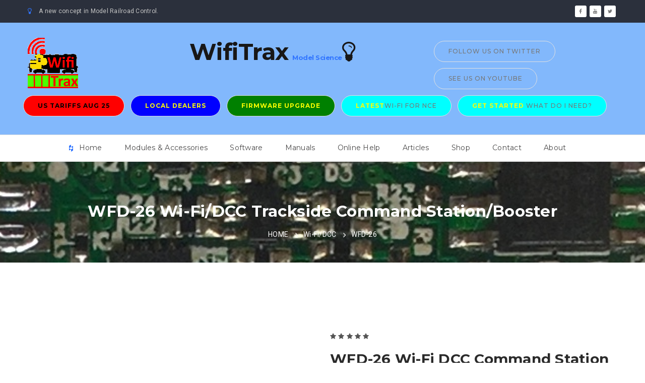

--- FILE ---
content_type: text/html
request_url: http://wifitrax.com/products/product-WFD-26-detail.html
body_size: 40706
content:
<!DOCTYPE html>
<html>
<head>
	<meta http-equiv="Content-Type" content="text/html; charset=utf-8" />
    <title>WifiTrax - WFD-26</title>
	<meta name="viewport" content="width=device-width, initial-scale=1.0">
	<meta name="description" content="" />
	<meta name="keywords" content="" />

	<!-- Styles -->
	<link rel="stylesheet" type="text/css" href="../css/bootstrap.min.css" />
	<link rel="stylesheet" href="../css/icons.css">
	<link rel="stylesheet" type="text/css" href="../css/style.css" />
	<link rel="stylesheet" type="text/css" href="../css/responsive.css" />
	<link rel="stylesheet" type="text/css" href="../css/color.css" />
</head>
<body>
    <div class="theme-layout">

        <header class="header-one">
            <div class="top-bar dark">
                <div class="container">
                    <div class="quick-info-bar">
                        <i class="fa fa-lightbulb-o"></i>A new concept in Model Railroad Control.
                    </div>
                    <div class="social-popup-btn">
                        <ul class="social-btns">
                            <li>
                                <a href="/contact.html#socialMedia" title=""><i class="fa fa-facebook"></i></a>
                            </li>
                            <li>
                                <a href="https://youtu.be/OtB2y1JeBYk" title=""><i class="fa fa-youtube"></i></a>
                            </li>
                            <li>
                                <a href="https://twitter.com/wifitrax" title=""><i class="fa fa-twitter"></i></a>
                            </li>
                        </ul>
                    </div>
                </div>
            </div><!-- TOP BAR -->
            <div class="logo-bar">
                <div class="container">
                    <div class="row">
                        <div class="col-md-2">
                            <a href="/index.html"><img src="/images/WifiTraxLogo.png" /></a>
                        </div>
                        <div class="col-md-6" ">
                            <div class="logo">
                                <a href="/index.html" title="">WifiTrax</a>
                                <a href="/index.html" title=""><span style="font-size:small">&nbsp;Model Science</span><i class="fa fa-lightbulb-o"></i></a>
                            </div>
                        </div>
                        <div class="col-md-4">
                            <a class="get-quote-btn" href="https://twitter.com/wifitrax" title="">Follow us on Twitter</a>
                            <a class="get-quote-btn" href="https://youtu.be/OtB2y1JeBYk" title="">See us on YouTube</a>
                        </div>
                    </div>
                    <div class="row">
                        <!--<div class="col-md-12">-->
                        <a class="get-quote-btn" href="/offers.html" title="" style="background-color:red"><span style="color:black; font-weight:bold;">US Tariffs Aug 25</span></a>
                        <a class="get-quote-btn" href="/dealers.html" title="" style="background-color:blue"> <span style="color:yellow; font-weight:bold;">Local Dealers</span></a>
                        <a class="get-quote-btn" href="/products/product-wifitrax-workshop-app-detail.html" title="" style="background-color:green"> <span style="color:yellow; font-weight:bold;">Firmware Upgrade</span></a>
                        <a class="get-quote-btn" href="/products/product-WFD-30-detail.html" title="" style="background-color:aqua"> <span style="color:yellow; font-weight:bold;">LATEST</span>Wi-Fi for NCE</a>
                        <!--<a class="get-quote-btn" href="/offers.html#goWifi" title="" style="background-color:lightgreen"><span style="color:darkgreen; font-weight:bold;">SPRING GOWIFI</span> <span style="color:black; font-weight:bold;">- 25% off modules!</span></a>-->
                        <a class="get-quote-btn" href="/getStarted.html" title="" style="background-color:aqua"> <span style="color:yellow; font-weight:bold;">GET STARTED</span> What do I need?</a>
                        <!--<a class="get-quote-btn" href="http://wifitraxweb5270.cloudapp.net:81/Register/Register" title="">Register for Newsletters</a>-->
                        <!--</div>-->
                    </div>
                </div>
            </div> <!-- LOGO MENU -->
            <div class="header-menus">
                <div class="container">
                    <span class="menu-open"><i class="fa fa-bars"></i></span>
                    <nav>
                        <ul>
                            <li class="menu-item-has-children">
                                <a href="#" title="">Home</a>
                                <ul class="mega">
                                    <li>
                                        <a href="/index.html" title="">Home</a>
                                    </li>
                                    <li>
                                        <a href="/index.html#layout-products" title="">Wi-Fi Layout Products</a>
                                    </li>
                                    <li>
                                        <a href="/index.html#loco-products" title="">Wi-Fi Loco Products</a>
                                    </li>
                                    <li>
                                        <a href="/index.html#tutorials" title="">Popular Tutorials</a>
                                    </li>
                                    <li>
                                        <a href="/index.html#featured-software" title="">Our App</a>
                                    </li>
                                </ul>
                            </li>
                            <li class="menu-item-has-children">
                                <a href="#" title="">Modules & Accessories</a>
                                <ul class="mega">
                                    <li>
                                        <a href="/products/nceCompatibilityProducts.html" title="">NCE Compatibility Products</a>
                                    </li>
                                    <li>
                                        <a href="/products/wifiDccTrackside.html" title="">Wi-Fi DCC Command Stations and Boosters</a>
                                    </li>
                                    <li>
                                        <a href="/products/wifiBattery.html" title="">Wi-Fi/DCC for Battery Locos</a>
                                    </li>
                                    <li>
                                        <a href="/products/wifiDcc.html" title="">Wi-Fi/DCC Interface Modules</a>
                                    </li>
                                    <li>
                                        <a href="/products/switchControllers.html" title="">Switch Machine Wi-Fi Controllers</a>
                                    </li>
                                    <li>
                                        <a href="/products/lightingAndGeneralControllers.html" title="">Lighting/Track Occupation Wi-Fi Controllers</a>
                                    </li>
                                    <li>
                                        <a href="/products/mobileControllers.html" title="">Loco Wi-Fi Controllers</a>
                                    </li>
                                    <li>
                                        <a href="/products/controllerHarnesses.html" title="">Harnesses</a>
                                    </li>
                                    <li>
                                        <a href="/products/accessories.html" title="">Accessories</a>
                                    </li>
                                </ul>
                            </li>
                            <li class="menu-item-has-children">
                                <a href="#" title="">Software</a>
                                <ul class="mega">
                                    <li>
                                        <a href="/products/product-wifitrax-workshop-app-detail.html" title="">WifiTrax Workshop</a>
                                    </li>
                                    <li>
                                        <a href="/products/product-loco-operator-app-detail.html" title="">Loco Operator App</a>
                                    </li>
                                    <li>
                                        <a href="/products/product-tower-operator-app-detail.html" title="">Tower Operator App</a>
                                    </li>
                                </ul>
                            </li>
                            <li class="menu-item-has-children">
                                <a href="#" title="">Manuals</a>
                                <ul class="mega">
                                    <li>
                                        <a href="/manuals/softwareManuals.html" title="">Operator Apps</a>
                                    </li>
                                    <li>
                                        <a href="/manuals/hardwareManuals.html" title="">Controller Modules</a>
                                    </li>
                                </ul>
                            </li>
                            <li class="menu-item-has-children">
                                <a href="#" title="">Online Help</a>
                                <ul class="mega">
                                    <li>
                                        <a href="/help/wifiTraxWorkshop/help.html" title="">WifiTrax Workshop Help</a>
                                    </li>
                                    <li>
                                        <a href="/help/locoOperator/help.html" title="">Loco Operator Help</a>
                                    </li>
                                    <li>
                                        <a href="/help/towerOperator/help.html" title="">Tower Operator Help</a>
                                    </li>
                                </ul>
                            </li>
                            <li class="menu-item-has-children">
                                <a href="#" title="">Articles</a>
                                <ul class="mega">
                                    <li>
                                        <a href="/appNotes/wifiTraxVision.html" title="">WifiTrax Vision</a>
                                    </li>
                                    <li>
                                        <a href="/appNotes/howToArticles.html" title="">How-To Articles</a>
                                    </li>
                                </ul>
                            </li>
                            <li class="menu-item-has-children">
                                <a href="#" title="">Shop</a>
                                <ul>
                                    <li>
                                        <a href="http://wifitrax.myshopify.com" title="">Visit our On-Line Store</a>
                                    </li>
                                    <li>
                                        <a href="/delivery.html" title="">Pricing, Taxes and Delivery</a>
                                    </li>
                                </ul>
                            </li>
                            <li class="menu-item-has-children">
                                <a href="#" title="">Contact</a>
                                <ul>
                                    <li>
                                        <a href="/contact.html" title="">Contact Us</a>
                                    </li>
                                    <li>
                                        <a href="/warrantyRepair.html" title="">Warranty and Repair</a>
                                    </li>
                                </ul>
                            </li>
                            <li class="menu-item-has-children">
                                <a href="#" title="">About</a>
                                <ul>
                                    <li>
                                        <a href="/about.html" title="">About Us</a>
                                    </li>
                                    <li>
                                        <a href="/privacy.html" title="">Privacy Policy Disclosure</a>
                                    </li>
                                </ul>
                            </li>
                        </ul>
                    </nav>
                </div>
            </div>
        </header><!-- HEADER -->

        <section>
            <div class="block no-padding" style="Height: 200px;">
                <div data-velocity="-.2" style="background: url('../images/product/sm-over.png'); repeat scroll 50% 422.28px transparent;" class="parallax scrolly-invisible"></div><!-- PARALLAX BACKGROUND IMAGE -->
                <div class="container">
                    <div class="row">
                        <div class="col-md-12">
                            <div class="inner-head" style="padding-top: 80px;">
                                <h2>WFD-26 Wi-Fi/DCC Trackside Command Station/Booster</h2>
                                <ul class="breadcrumbs"><li><a href="../index.html" title="">HOME</a></li><li><a href="wifiDcc.html" title="">Wi-Fi/DCC</a></li><li><a href="#" title="">WFD-26</a></li></ul>
                            </div>
                        </div>
                    </div>
                </div>
            </div>
        </section><!-- FEATURED SLIDER -->

        <section>
            <div class="block">
                <div class="container">
                    <div class="row">
                        <div class="col-md-6 column">
                            <div class="single-product-slide">
                                <ul class="single-item-gallery">
                                    <li><img src="../images/product/WFD-26/WFD-26-V1-570x585.png" alt="" /></li>
                                    <li><img src="../images/product/WFD-26/WFD-26-V2-570x585.png" alt="" /></li>
                                    <li><img src="../images/product/WFD-26/WFD-26-V3-570x585.png" alt="" /></li>
                                    <li><img src="../images/product/WFD-26/WFD-26-V4-570x585.png" alt="" /></li>
                                    <li><img src="../images/product/WFD-26/WFD-26-V5-570x585.png" alt="" /></li>
                                    <li><img src="../images/product/WFD-26/WFD-26-V6-570x585.png" alt="" /></li>
                                    <li><img src="../images/product/WFD-26/WFD-26-V7-570x585.png" alt="" /></li>
                                </ul>
                                <ul class="single-product-thumb">
                                    <li><img src="../images/product/WFD-26/WFD-26-V1-100x110.png" alt="" /></li>
                                    <li><img src="../images/product/WFD-26/WFD-26-V2-100x110.png" alt="" /></li>
                                    <li><img src="../images/product/WFD-26/WFD-26-V3-100x110.png" alt="" /></li>
                                    <li><img src="../images/product/WFD-26/WFD-26-V4-100x110.png" alt="" /></li>
                                    <li><img src="../images/product/WFD-26/WFD-26-V5-100x110.png" alt="" /></li>
                                    <li><img src="../images/product/WFD-26/WFD-26-V6-100x110.png" alt="" /></li>
                                    <li><img src="../images/product/WFD-26/WFD-26-V7-100x110.png" alt="" /></li>
                                </ul>
                            </div>
                            <h2>Check out these related products</h2>
                            <div class="product-sec" id="dylay">
                                <div class="col-md-3">
                                    <div class="our-product">
                                        <a href="/products/product-WFD-46-detail.html">
                                            <div class="product-thumb">
                                                <img class="mokcup-img" src="/images/slide/WFD-46-383x538.png" alt="" />
                                            </div>
                                        </a>
                                        <div class="product-info">
                                            <h3><a href="/products/product-WFD-46-detail.html" title="">WFD-46 Wi-Fi/DCC 5A Booster with Auto-Reverse</a></h3>
                                            <div class="prices">
                                                <ins>Price: US$110.00</ins>
                                            </div>
                                        </div>
                                    </div>
                                </div>
                                <div class="col-md-3">
                                    <div class="our-product">
                                        <a href="/products/product-WFD-44-detail.html">
                                            <div class="product-thumb">
                                                <img class="mokcup-img" src="/images/slide/WFD-44-383x538.png" alt="" />
                                            </div>
                                        </a>
                                        <div class="product-info">
                                            <h3><a href="/products/product-WFD-44-detail.html" title="">WFD-44 Wi-Fi/DCC 5A Booster with Fixed Voltage and Auto-Reverse</a></h3>
                                            <div class="prices">
                                                <ins>Price: US$98.00</ins>
                                            </div>
                                        </div>
                                    </div>
                                </div>
                                <div class="col-md-3">
                                    <div class="our-product">
                                        <a href="/products/product-WFD-28-detail.html">
                                            <div class="product-thumb">
                                                <img class="mokcup-img" src="/images/slide/WFD-28-383x538.png" alt="" />
                                            </div>
                                        </a>
                                        <div class="product-info">
                                            <h3><a href="/products/product-WFD-28-detail.html" title="">WFD-28 Wi-Fi/DCC Command Station</a></h3>
                                            <div class="prices">
                                                <ins>Price: US$89.00</ins>
                                            </div>
                                        </div>
                                    </div>
                                </div>
                                <div class="col-md-3">
                                    <div class="our-product">
                                        <a href="/products/product-PA15-60-1-detail.html">
                                            <div class="product-thumb">
                                                <img class="mokcup-img" src="/images/slide/PA15-60-1-383x538.png" alt="" />
                                            </div>
                                        </a>
                                        <div class="product-info">
                                            <h3><a href="/products/product-PA15-60-1-detail.html" title="">PA15-60-1 Power Adapter 15V 6.0A</a></h3>
                                            <div class="prices">
                                                <ins>Price: US$40.00</ins>
                                            </div>
                                        </div>
                                    </div>
                                </div>
                                <div class="col-md-3">
                                    <div class="our-product">
                                        <a href="/products/product-PC10-50-US-1-detail.html">
                                            <div class="product-thumb">
                                                <img class="mokcup-img" src="/images/slide/PC10-50-US-1-383x538.png" alt="" />
                                            </div>
                                        </a>
                                        <div class="product-info">
                                            <h3><a href="/products/product-PC10-50-US-1-detail.html" title="">PC10-50-US-1 US 5-Foot Power Cord 10A</a></h3>
                                            <div class="prices">
                                                <ins>Price: US$5.00</ins>
                                            </div>
                                        </div>
                                    </div>
                                </div>
                                <div class="col-md-3">
                                    <div class="our-product">
                                        <a href="/products/product-FWA-20-detail.html">
                                            <div class="product-thumb">
                                                <img class="mokcup-img" src="/images/slide/FWA-20-383x538.png" alt="" />
                                            </div>
                                        </a>
                                        <div class="product-info">
                                            <h3><a href="/products/product-FWA-20-detail.html" title="">FWA-20 Firmware Upgrade Module</a></h3>
                                            <div class="prices">
                                                <ins>US$25.00</ins>
                                            </div>
                                        </div>
                                    </div>
                                </div>
                            </div>
                        </div>
                        <div id="buyIt" class="col-md-6 column">
                            <div class="single-product-detail">
                                <div class="item-rating">
                                    <i class="fa fa-star"></i>
                                    <i class="fa fa-star"></i>
                                    <i class="fa fa-star"></i>
                                    <i class="fa fa-star"></i>
                                    <i class="fa fa-star"></i>
                                </div>
                                <h2>WFD-26 Wi-Fi DCC Command Station with NCE Cab Bus Support</h2>
                                <h2 style="color: red;">Available now in limited quantities please inquire at wifitrax@steveshrimpton.com</h2>
                                <div class="prices">
                                    <span><ins>US$149.00</ins></span>
                                </div>
                                <!-- Shopify Code -->
                                <!-- End of Shopify Code -->
                                <p>
                                    The WFD-26 along with a phone or tablet and a suitable DCC Booster is a complete Wi-Fi DCC solution!<br />
                                    You can install this Wi-Fi/DCC Command Station on your layout to provide a DCC Control Bus output to one or more DCC Boosters and then to your track. Boosters can be Wifitrax WFD-46, WFD-44 or some other manufacturer's NRMA DCC compatible booster.
                                </p>
                                <p>The WFD-26 provides a DCC Control Bus output to its connected Boosters and also provides two NCE Cab Bus connectors. You can connect any NCE Cab devices to these such as a Pro Cabs or Power Cabs (The Power Cabs will act as Pro Cabs),
                                NCE USB Adapter, or Wifitrax WFD-30 or 31.</p>
                                <p>
                                    You can control trains from your tablet or smart phone running one of the WiThrottle Apps such as
                                    Engine Driver for Android, WiThrottle for Apple or use the TCS UWT-100. Commands
                                    will be passed on to a set of locomotives or accessories equipped with DCC decoders. Each locomotive will be addressed separately and be under independent control. The WFD-28 module may receive commands from more than one tablet, addressing the same
                                    or different locomotives. A roster of up to 100 locomotives with Function Labelling, or 200 accessories can be stored in the WFD-28 so that you can select the locomotive you want to drive from the WiThrottle app.
                                    The WFD-26 also provides its own in-built Web Throttle that can be used to drive trains from any phone, table or computer with a browser such as Safari, Edge or Chrome.You can also build panels with track plans including turnouts, lights, signals, track etc. and control
                                    DCC accessories from there.
                                </p>
                                </p>
                                <p>
                                    The WFD-26 also supports a programming track so that you can read and write DCC configuration variables in DCC Service Mode. You can also program operational mode addresses and other configuration variables on the main track.
                                </p>
                                <p><a href="/appNotes/quickStart/WFD-26-Quick-Start.pdf" class="simple-hyperlink">Read the Quick Start Document</a></p>
                                <p><a href="../manuals/WFD-26-27-28/WFD-26-27-28-Manual.pdf" class="simple-hyperlink">Read the Full Manual</a></p>
                                <div class="share-with">
                                    <a class="get-quote-btn" href="/delivery.html" title="">Taxes and Delivery</a>
                                </div>
                                <div class="product-extra-details">
                                    <span>
                                        <a href="http://www.withrottle.com" class="simple-hyperlink">WiThrottle</a> is the name of a communication protocol authored by Brett Hoffman
                                        and also of an IOS app written by Brett Hoffman.
                                        <a href="http://enginedriver.mstevetodd.com" class="simple-hyperlink">Engine Driver</a> is the name of an Android app written by M. Steve Todd.
                                    </span>
                                </div>
                                <div class="product-extra-details">
                                    <span><strong>SKU :</strong>WFD-26</span>
                                    <span><strong>Categories  :</strong> <a href="" title="">Fixed Wi-Fi/DCC Interfaces</a>,<a href="#" title="">Mobile Controllers</a></span>
                                    <span><strong>Tag  :</strong>Wifi Control</span>
                                </div>
                            </div>
                        </div>
                    </div>
                </div>
            </div>
        </section><!-- CART -->

        <section>
            <div class="block remove-top">
                <div class="container">
                    <div class="row">
                        <div class="col-md-12">
                            <div class="tab-sec">
                                <ul class="nav nav-tabs">
                                    <li><a class="current" data-tab="description">Description</a></li>
                                    <li><a data-tab="specification">Specification</a></li>
                                </ul>
                                <div id="description" class="tab-content current">
                                    <h3>WFD-26 Wi-Fi DCC Command Station</h3>
                                    <h4>Preliminary Information</h4>
                                    <p>This module is a complete DCC Command Station and can be easily installed on any scale model railroad to provide Wi-Fi control of DCC Locomotives and Accessories via its Control Bus to one or more suitable DCC Boosters. It is compatible with NMRA compliant DCC Boosters.</p>
                                    <p>
                                    You can drive your trains from your tablet or smart phone running one of the WiThrottle Apps such as Engine Driver for Android, WiThrottle for Apple or the TCS UWT-100.</p>
                                    <p style="font-weight:bold;">
                                            This module also supports an NCE Cab Bus, as a Cab Bus Master, so you can plug in your existing NCE Pro Cab, NCE Power Cab (which will act as a Pro Cab) and some other NCE Cab Bus client products such as the USB Adapter connected to a computer running JMRI. Connection to JMRI allows you to
                                            program locomotives from your JMRI configuration. So you can drive trains using your existing plug-in NCE Cabs. You can also connect Wifitrax adapters such as WFD-30 and WFD-31, which will allow more Wi-Fi phone or tablet cabs to connect.
                                    </p>
                                    <p>You can enter up to 100 locomotives in the module's roster with function labelling, then select a loco from the roster to drive. Alternatively you can just enter a DCC address of an unrostered loco.</p>
                                    <p>
                                        For example, you might have a collection of locomotives HO or N scale that you have bought with DCC deccoders already installed or you might have installed some yourself. You can
                                        mount this module on your layout and connect its Control Bus output to your DCC Boosters. You can then enter all your locomotives (up to 100) into the roster contained within the module. The WFD-26 module will behave as a DCC
                                        command station compatible with any NMRA DCC Booster.
                                    </p>
                                    <p>
                                        Up to 200 named accessories may be entered and selected via the phone app or you can simply enter the accessory address. You can build Panels with track, turnouts, lamps signals etc. in a schematic track plan.
                                        You can use these to operate DCC accessories on your layout. You can also create up to 50 Routes each with as many as 10 turnouts and operate these from buttons on your panels.
                                    </p>
                                    <p>
                                        The WFD-26 operates either in direct mode or home-net mode. Up to four throttles may be connected in direct mode and up to six in home-net mode. In home-net mode you can leave your phone connected to
                                        your home Wi-Fi network while you operate trains.
                                    </p>
                                    <p>
                                        A Program Track output is provided  to your DCC programming track. On the programming track you can program and read DCC Configuration
                                        variables including the DCC Address in DCC service Mode. On the Main Track, connected vis your boosters you can program DCC Configuration variables in operational mode but not read them.
                                    </p>
                                    <p><a href="/appNotes/WiFi-DCC.pdf" class="simple-hyperlink">Read about Wi-Fi/DCC</a></p>
                                    <p><a href="/appNotes/quickStart/WFD-26-Quick-Start.pdf" class="simple-hyperlink">Read the Quick Start Document</a></p>
                                    <p><a href="/products/product-PA15-43-1-detail.html" style="color:darkblue; text-decoration:underline">15 Volt mains power adapter sold separately</a>.</p>
                                </div>
                                <div id="specification" class="tab-content">
                                    <h3>WFD-26 Wi-Fi/DCC DCC Command Station</h3>
                                    <h4>Preliminary Information</h4>
                                    <h4>Dimensions</h4>
                                    <p>Length: 100mm (3.94") Width: 70mm (2.76") Maximum Height: 14mm (0.55")</p>
                                    <h4>Functions and Modes of Operation</h4>
                                    <p>Installs on your layout to provide direct Wi-Fi control and supply of Control Bus DCC to one or more DCC Boosters. It also provides bipolar DCC power to a Programming Track.</p>
                                    <p>Provides two NCE Cab Bus connectors and acts as Cab Bus Mster to communicate with connected devices using NCE Cab Bus protocol.</p>
                                    <h3>Output Ratings</h3>
                                    <p>
                                        Maximum Continuous Current Programming Track: 1.0 Amp.<br />
                                    </p>
                                    <h3>Power Supply Options</h3>
                                    <p>
                                        (1) 12 to 18 Volts DC independent power, wired to screw teminals on unit. This unit does not operate using AC. Input must be connected with correct polarity
                                        but module is protected against power reversal.<br />
                                        (3) Plug-in 15V mains adapter connected directly to unit - available separately.<br />
                                    </p>
                                    <h3>Mounting</h3>
                                    <p>
                                        Four M3 mounting holes for use with screws, nuts and spacers, or suitable wood screws with spacers. Mounting kit provided.
                                    </p>
                                    <h4>Connections</h4>
                                    <p>
                                        One RJ10 socket to be used as output for balanced RS-485 DCC Control Bus from Command Station to one or more DCC boosters.<br />
                                        Two RJ12 sockets to be used as NCE Cab Bus Connectors for 4-wire Cab Bus Cables. Supplies 12V power on each cab bus connector according to NCE Cab Bus specification.<br />
                                        One pair of screw terminal outputs to connect bipolar DCC power to programming track.<br />
                                        Two screw terminal connections for DC power input, (acts as power output when barrel connector used).<br />
                                        Barrel connector for alternative 15V DC Mains Adapter (Sold Separately).<br />
                                    </p>
                                    <h4>LED Indicators</h4>
                                    <p>
                                        Red LED indcates that power is present at the unit.<br />
                                        Green LED flashes when a hand-held device communicates via Wi-Fi.<br />
                                        Blue LED indicates DCC supplied to Control Bus.<br />
                                        Yellow LED indicates traffic on the NCE Cab Bus.
                                    </p>
                                    <h4>Mains Adapter Details</h4>
                                    <p>
                                        The power adapter must supply between 12 and 18 Volts DC (15V recommended) with a Barrel Plug (2.5mm I.D. x 5.5mm O.D. x 9.5mm).
                                        The center pin must be positive. A recommended power adaptor is available from WifiTrax:
                                        <a href="http://www.wifitrax.com/products/product-PA15-43-1-detail.html" class="simple-hyperlink">http://www.wifitrax.com/products/product-PA15-43-1-detail.html</a>
                                    </p>
                                    <h4>Protection</h4>
                                    <p>
                                        The output DCC driver to the programming track is protected against shorts.<br />
                                        Protection is provided against accidental reversal of the power input to the module.
                                    </p>
                                    <p><a href="/appNotes/quickStart/WFD-26-Quick-Start.pdf" class="simple-hyperlink">Read the Quick Start Document</a></p>
                                </div>
                            </div>
                    </div>
                </div>
            </div>
        </section>

        <footer>
            <section>
                <div class="block">
                    <div data-velocity="-.2" style="background: url('/images/footer.png') repeat scroll 50% 422.28px transparent;" class="parallax scrolly-invisible no-parallax"></div><!-- PARALLAX BACKGROUND IMAGE -->
                    <div class="container">
                        <div class="row">
                            <div class="col-md-3 column">
                                <div class="logo">
                                    <a href="/index.html" title=""><img src="/images/WifiTraxLogo.png" />WifiTrax<span>.</span></a>
                                </div>
                            </div>
                            <div class="col-md-9 column">
                                <div class="widget">
                                    <div class="about-widget">
                                        <p>WifiTrax is a brand of Model Railroad Control Products, including both board-level electronic modules and software, manufactured by WifiTrax Model Science (An Australian Registered Business). Please see our Contact page for further details.</p>
                                        <ul>
                                            <li><i class="fa fa-phone"></i>+61 (0)2 9456 4849</li>
                                            <li><i class="fa fa-envelope-o"></i>wifitrax@steveshrimpton.com</li>
                                        </ul>
                                        <a href="/about.html" title="" class="theme-btn dark">READ MORE ABOUT US</a>
                                    </div><!-- Footer About Widget -->
                                </div>
                            </div>
                        </div>
                    </div>
                </div>
            </section>
            <div class="bottomline">
                <div class="container">
                    <span>Copyright WifiTrax Model Science 2017 All Right Reserved</span>
                    <ul>
                        <li><a href="/index.html" title="">HOME</a></li>
                        <li><a href="/contact.html" title="">CONTACT</a></li>
                        <li><a href="/about.html" title="">ABOUT</a></li>
                        <li><a href="/delivery.html" title="">DELIVERY POLICY</a></li>
                        <li><a href="/privacy.html" title="">PRIVACY POLICY</a></li>
                    </ul>
                </div>
            </div>
        </footer>

    </div>
<script src="../js/jquery.min.js" type="text/javascript"></script>
<script src="../js/script.js" type="text/javascript"></script>
<script src="../js/parallax.js" type="text/javascript"></script>
<script src="../js/slick.min.js" type="text/javascript"></script>
<script src="../js/value.js" type="text/javascript"></script>

</body>
</html>



--- FILE ---
content_type: text/css
request_url: http://wifitrax.com/css/style.css
body_size: 234914
content:
/*------------------------------------------------------------------
[Master Stylesheet]

Project:        TRUNK
Version:        0
Last change:    05/20/2017
Primary use:    Multipurpose 
Author:         Bitlers 
-------------------------------------------------------------------*/

/*------------------------------------------------------------------
1. Fonts
2. General Styling
3. Cross Browser Compatibility
4. Checkbox Aspect
5. Popup Sec
6. Theme Layout
7. Header
8. Social Buttons
9. Search Header
10. Main Slider Carousel
11. Slider
12. Slider Arrows
13. Services Sec
14. About Parallax
15. Heading
16. Projects
17. Counter
18. Company Steps
19. Team Sec
20. Testimonial Center
21. Blog Sec
22. About Widget
23. Quick Link
24. Subscribe Form
25. Bottom Line
26. Portfolio Fancy Sec
27. Featured About
28. About Block
29. Inner Head
30. Map Vertical
31. Quick Office Contact
32. Pagination
33. Error Section
34. Coming Soon
35. Client Sec
36. Galelry Sec
37. Menu Action
38. Logo Beside Menu
39. Product Categories
40. Wide Product
41. Landing Header
42. Services Fancy
43. Fancy Section
44. Trial Form Section
45. App Gallery
46. Header 3
47. Author Widget
48. Post Widget
49. Twitter Widget
50. Event Box
51. Checkout Page
52. Single Product Slide
53. Single Product Details
54. Collapse
55. Cube Portfolio
4. Cross Browser Compatibility

-------------------------------------------------------------------*/

/*=============== Fonts ===================*/
@import url('https://fonts.googleapis.com/css?family=Montserrat:200,200i,300,300i,400,400i,500,500i,600,600i,700,700i,800,800i,900,900i|Roboto:100,300,300i,400,400i,500,500i,700,700i,900i');
/*=============== General Styling ===================*/
/* http://meyerweb.com/eric/tools/css/reset/ 
   v2.0 | 20110126
   License:none (public domain)
*/
html, body, div, span, applet, object, iframe,
h1, h2, h3, h4, h5, h6, p, blockquote, pre,
a, abbr, acronym, address, big, cite, code,
del, dfn, em, img, ins, kbd, q, s, samp,
small, strike, strong, sub, sup, tt, var,
b, u, i, center,
dl, dt, dd, ol, ul, li,
fieldset, form, label, legend,
table, caption, tbody, tfoot, thead, tr, th, td,
article, aside, canvas, details, embed, 
figure, figcaption, footer, header, hgroup, 
menu, nav, output, ruby, section, summary,
time, mark, audio, video{
    margin:0;
    padding:0;
    border:0;
    font-size:100%;
    font:inherit;
    vertical-align:baseline;
}
/* HTML5 display-role reset for older browsers */
article, aside, details, figcaption, figure, 
footer, header, hgroup, menu, nav, section{display:block}
body{line-height:1.2}
blockquote, q{quotes:none}
blockquote:before, blockquote:after,
q:before, q:after{
    content:'';
    content:none;
}
table{
    border-collapse:collapse;
    border-spacing:0;
}
html{overflow-x:hidden}
body{
    color:#555555;
    letter-spacing:0;
    font-family:'Roboto', sans-serif;;
    overflow-x:hidden;
    position:relative;
    letter-spacing:0.25px;
}
body *{outline:none!important}
h1, h2, h3, h4, h5, h6{
    margin-bottom:20px;
    font-family:'Montserrat', serif;
}
h1{font-size:36px}
h2{font-size:32px}
h3{font-size:28px}
h4{font-size:24px}
h5{font-size:20px}
h6{font-size:16px}
p{
    color:#666666;
    font-size:16px;
    margin-bottom:30px;
    line-height:29px;
}
a, a:hover, a:focus {
    color: inherit;
}
a:hover,
a:focus{
    text-decoration:none;
    outline:none;
}
input:hover,input:focus{outline:none}

[type="checkbox"]:not(:checked),
[type="checkbox"]:checked {
  position: absolute;
  left: -9999px;
}
[type="checkbox"]:not(:checked) + label,
[type="checkbox"]:checked + label {
  position: relative;
  padding-left: 1.95em;
  cursor: pointer;
}

/* checkbox aspect */
[type="checkbox"]:not(:checked) + label::before, [type="checkbox"]:checked + label::before {
    background: #e3e3e3 none repeat scroll 0 0;
    content: "";
    height: 20px;
    left: 0;
    position: absolute;
    top: 0;
    width: 20px;
}
/* checked mark aspect */
[type="checkbox"]:not(:checked) + label:after,
[type="checkbox"]:checked + label:after {
  content: '✔';
  position: absolute;
  top: .1em;
  left: .3em;
  font-size: 1.3em;
  line-height: 0.8;
  color: #09ad7e;

  -webkit-transition: all .2s;
  -moz-transition: all .2s;
  -ms-transition: all .2s;
  -o-transition: all .2s;
  transition: all .2s;
}
/* checked mark aspect changes */
[type="checkbox"]:not(:checked) + label:after {
  opacity: 0;
  
  -webkit-transform: scale(0);
  -moz-transform: scale(0);
  -ms-transform: scale(0);
  -o-transform: scale(0);
  transform: scale(0);

}
[type="checkbox"]:checked + label:after {
  opacity: 1;

  -webkit-transform: scale(1);
  -moz-transform: scale(1);
  -ms-transform: scale(1);
  -o-transform: scale(1);
  transform: scale(1);
}
/* disabled checkbox */
[type="checkbox"]:disabled:not(:checked) + label:before,
[type="checkbox"]:disabled:checked + label:before {
  -webkit-box-shadow: none;
  -moz-box-shadow: none;
  -ms-box-shadow: none;
  -o-box-shadow: none;
  box-shadow: none;

  border-color: #bbb;
  background-color: #ddd;
}
[type="checkbox"]:disabled:checked + label:after {
  color: #999;
}
[type="checkbox"]:disabled + label {
  color: #aaa;
}
/* accessibility */
[type="checkbox"]:checked:focus + label:before,
[type="checkbox"]:not(:checked):focus + label:before {
  border: 2px dotted blue;
}

/* Popup Sec */
.popup-sec {
    background: rgba(0, 0, 0, 0.85) none repeat scroll 0 0;
    content: "";
    height: 100%;
    left: 0;
    opacity: 0;
    overflow-y: scroll;
    position: fixed;
    top: 0;
    visibility: hidden;
    width: 100%;
    z-index: 0;
}
html.no-scroll {
    overflow: hidden;
}
.popup-sec.active {
    opacity: 1;
    visibility: visible;
    z-index: 3;
}
.popup-sec.active .acount-tabs {
    margin-left: 50%;
    opacity: 1;
    visibility: visible;
}
.custom-popup {
    height: 100%;
    left: 0;
    position: absolute;
    top: 0;
    width: 100%;
}
.acount-tabs {
    background: #ffffff none repeat scroll 0 0;
    
    -webkit-border-radius: 5px;
    -moz-border-radius: 5px;
    -ms-border-radius: 5px;
    -o-border-radius: 5px;
    border-radius: 5px;

    float: left;
    margin-left: 60%;
    margin-top: 80px;
    opacity: 0;
    
    -webkit-transform: translateX(-50%);
    -moz-transform: translateX(-50%);
    -ms-transform: translateX(-50%);
    -o-transform: translateX(-50%);
    transform: translateX(-50%);

    visibility: visible;
    width: 460px;
}
.close-account-popup i{
    color: #7d7d7d;
    margin-right: 7px;
}
.close-account-popup {
    background: #ffffff none repeat scroll 0 0;
    
    -webkit-border-radius: 30px;
    -moz-border-radius: 30px;
    -ms-border-radius: 30px;
    -o-border-radius: 30px;
    border-radius: 30px;

    cursor: pointer;
    float: left;
    font-family: Roboto;
    font-size: 15px;
    height: 47px;
    line-height: 47px;
    margin-left: -26px;
    margin-top: -118px;
    position: absolute;
    text-align: center;
    top: 50%;
    
    -webkit-transform: rotate(-90deg) translateX(-50%);
    -moz-transform: rotate(-90deg) translateX(-50%);
    -ms-transform: rotate(-90deg) translateX(-50%);
    -o-transform: rotate(-90deg) translateX(-50%);
    transform: rotate(-90deg) translateX(-50%);

    width: 180px;
}
.acount-tabs > ul {
    margin: 0 30px 0 0;
    padding: 0;
    position: absolute;
    right: 100%;
    top: 50%;
}
.acount-tabs > ul > li {
    left: -123px;
    margin-bottom: 0;
    margin-right: -53px;
    margin-top: 62px;
    opacity: 1;
    position: absolute;
    
    -webkit-transform: rotate(-90deg) translateX(50%);
    -moz-transform: rotate(-90deg) translateX(50%);
    -ms-transform: rotate(-90deg) translateX(50%);
    -o-transform: rotate(-90deg) translateX(50%);
    transform: rotate(-90deg) translateX(50%);

    visibility: visible;
}
.acount-tabs > ul > li.current {
    left: -93px;
    opacity: 0;
    visibility: hidden;
}
.acount-tabs > ul > li.current a{
    color: #333333;
    background: #ffffff none repeat scroll 0 0;
}
.acount-tabs > ul > li a {
    -webkit-border-radius: 30px;
    -moz-border-radius: 30px;
    -ms-border-radius: 30px;
    -o-border-radius: 30px;
    border-radius: 30px;

    color: #ffffff;
    float: left;
    font-family: Roboto;
    font-size: 15px;
    height: 47px;
    line-height: 47px;
    text-align: center;
    width: 180px;
}
.acount-tabs > ul > li a i {
    margin-right: 7px;
}
.popup-sec .tab-content {
    display: none;
}
.popup-sec .tab-content.current {
    display: block;
}
.acount-form-sec {
    background-color: #ffffff;
    background-image: url("http://placehold.it/107x758");
    background-position: right top;
    background-repeat: no-repeat;
    
    -webkit-border-radius: 5px;
    -moz-border-radius: 5px;
    -ms-border-radius: 5px;
    -o-border-radius: 5px;
    border-radius: 5px;

    float: left;
    overflow: hidden;
    padding: 50px 105px 50px 50px;
    width: 100%;
}
.acount-form-sec p label {
    font-size: 15px;
}
.register-form .acount-form-sec input[type="submit"] {
    margin-top: 30px;
}
.register-form .acount-form-sec p {
    float: left;
    margin-bottom: 18px;
    margin-right: 20px;
    width: auto;
}
.custom-popup .tab-content {
    float: left;
    width: 100%;
}
.acount-form-sec > .logo {
    float: left;
    text-align: left;
}
.acount-form-sec > span {
    color: #666666;
    font-size: 15px;
    line-height: 22px;
    margin: 0;
    padding-left: 1px;
}
.acount-form-sec > form {
    float: left;
    margin-top: 80px;
    width: 100%;
}
.acount-form-sec > form > h4 {
    color: #252525;
    float: left;
    font-size: 18px;
    font-weight: bold;
    width: 100%;
}
.acount-form-sec > form input[type="text"], 
.acount-form-sec > form input[type="email"], 
.acount-form-sec > form input[type="password"] {
    background: #e3e3e3 none repeat scroll 0 0;
    border: medium none;
    color: #555555;
    float: left;
    font-family: roboto;
    font-size: 14px;
    height: 49px;
    margin-bottom: 20px;
    padding: 0 20px;
    width: 100%;
}
.login-alternative {
    float: left;
    margin-top: 65px;
    width: 100%;
}
.login-alternative > h4 {
    color: #252525;
    float: left;
    font-family: Montserrat;
    font-size: 18px;
    font-weight: bold;
    width: 100%;
}
.login-alternative > ul {
    float: left;
    list-style: outside none none;
    margin: 0;
    padding: 0;
    width: 100%;
}
.login-alternative > ul li {
    float: left;
    margin: 0 4px 0 0;
}
.login-alternative > ul li a {
    -webkit-border-radius: 3px;
    -moz-border-radius: 3px;
    -ms-border-radius: 3px;
    -o-border-radius: 3px;
    border-radius: 3px;

    color: #ffffff;
    float: left;
    font-size: 16px;
    height: 37px;
    line-height: 37px;
    text-align: center;
    width: 37px;
}
.login-alternative > ul li.facebook a{
    background: #4267d1;
}
.login-alternative > ul li.twitter a{
    background: #21aeff;
}
.login-alternative > ul li.google a{
    background: #ff5252;
}
.login-alternative > ul li.linkedin a{
    background: #3f3f3f;
}
.acount-form-sec > p {
    color: #818181;
    float: left;
    font-size: 13px;
    font-style: italic;
    line-height: 20px;
    margin: 30px 0 0;
    padding-right: 60px;
    width: 100%;
}

/* Theme Layout */
.theme-layout{
    float:left;
    overflow:hidden;
    position:relative;
    width:100%;
}
.theme-layout.boxed{
    float:none;
    margin:0 auto;
    width:1280px;
    background:#FFF;
    z-index:1;
    -webkit-box-shadow:0 0 10px #000;
    -moz-box-shadow:0 0 10px #000;
    -ms-box-shadow:0 0 10px #000;
    -o-box-shadow:0 0 10px #000;
    box-shadow:0 0 10px #000;
}
body.bg {
    background-image: url("../http://placehold.it/1600x900");
    background-attachment: fixed;
    background-repeat: no-repeat;
    background-size: cover;
}
section{
    float:left;
    position:relative;
    width:100%;
}
.block{
    float:left;
    width:100%;
    padding:110px 0;
    position:relative;
}
.block.less-space{padding:80px 0}
.block .container{padding:0}
.container{padding:0}
.block.remove-top{padding-top:0}
.block.no-padding{
    padding-top:0;
    padding-bottom:0;
}
.block.dark{background:#2d2d2d}
.block.gray{background:#f7f7f7}
.block.remove-bottom{padding-bottom:0}
.parallax,.fixed-bg{
    background-size:cover!important;
    height:100%;
    width:100%;
    margin:0;
    position:absolute;
    left:0;
    top:0;
    z-index:-1;
}
.fixed-bg{
    background-attachment:fixed !important;
    background-size:cover!important;
}
.parallax.no-parallax {
    background-attachment: scroll !important;
    background-position: inherit !important;
}
.layer:before{
    content:"";
    height:100%;
    opacity:0.95;
    z-index:0;
    position:absolute;
    left:0;
    top:0;
    width:100%;
}
.whitish:before{
    background-color:#ffffff;
    opacity:0.90;
}
.blackish:before{
    background-color:#000000;
    opacity:0.85;
}
ul {
    list-style: outside none none;
    margin: 0 0 30px;
    padding: 0;
}
ul li{
    color:#1e1e1e;
    margin-bottom: 15px;
    position: relative;
}
iframe{
    width:100%;
    border:0;
}
i{font-style:italic}
img{float:left;height:auto}
:-webkit-input-placeholder{opacity:1}
:-moz-placeholder{opacity:1}
:-ms-input-placeholder{opacity:1}
input[type="text"], input[type="email"], textarea {
    background: #e4e4e4 none repeat scroll 0 0;
    border: medium none;
    float: left;
    font-size: 12px;
    font-weight: 400;
    margin-bottom: 20px;
    padding: 19px 28px;
    width: 100%;
}
textarea{
    max-width:100%;
    min-height:200px;
    padding: 19px 28px;
}
strong{font-weight:800}
button{
    float:right;
    font-size:18px;
    padding:8px 30px;
    color:#FFF;
    
    -webkit-border-radius:4px;
    -moz-border-radius:4px;
    -ms-border-radius:4px;
    -o-border-radius:4px;
    border-radius:4px;

    background:black;
    border:0;
    letter-spacing:1px;
}

/* Header */
header.text-dark .logo-bar-transparent .logo > a {
    color: #222222;
}
.header-menus-full.text-light .logo a {
    color: #333333;
}
.header-menus-full.text-light nav > ul > li > a {
    color: #333333;
}
.header-menus-full.text-light {
    background: rgba(255, 255, 255, 0.96) none repeat scroll 0 0;
}
header {
    background: #ffffff none repeat scroll 0 0;
    float: left;
    position: relative;
    width: 100%;
    z-index: 2;
}
.top-bar.dark {
    background: #2b303c none repeat scroll 0 0;
}
.top-bar.dark .quick-info-bar {
    color: #c6c6c6;
}
.top-bar {
    background: #dfdfdf none repeat scroll 0 0;
    float: left;
    position: relative;
    width: 100%;
}
.quick-info-bar {
    color: #464646;
    float: left;
    font-family: Roboto;
    font-size: 12px;
    line-height: 27px;
    margin: 9px 0;
}
.quick-info-bar > i {
    float: left;
    font-size: 14px;
    margin-right: 14px;
    line-height: 27px;
}
.social-popup-btn {
    float: right;
}


/* Social Buttons */
.social-btns {
    float: left;
    list-style: outside none none;
    margin: 11px 0;
    padding: 0;
}
.social-btns > li {
    float: left;
    margin: 0 3px;
}
.social-btns > li > a:hover {
    background: #8f8f8f none repeat scroll 0 0;
    color: #ffffff;
}
.social-btns > li > a {
    background: #ffffff none repeat scroll 0 0;
    
    -webkit-border-radius: 3px;
    -moz-border-radius: 3px;
    -ms-border-radius: 3px;
    -o-border-radius: 3px;
    border-radius: 3px;

    color: #787878;
    float: left;
    font-size: 10px;
    height: 23px;
    line-height: 23px;
    text-align: center;
    width: 23px;
}
.open-popup {
    -webkit-border-radius: 0 0 22px 22px;
    -moz-border-radius: 0 0 22px 22px;
    -ms-border-radius: 0 0 22px 22px;
    -o-border-radius: 0 0 22px 22px;
    border-radius: 0 0 22px 22px;

    color: #ffffff;
    cursor: pointer;
    float: right;
    font-size: 15px;
    height: 68px;
    margin-bottom: -23px;
    margin-left: 25px;
    padding: 22px 0;
    text-align: center;
    width: 38px;
}
.logo-bar {
    background: #82B8FC none repeat scroll 0 0;
    float: left;
    padding: 30px 0;
    width: 100%;
}

.get-quote-btn:hover {
    color: #ffffff;
}
.get-quote-btn {
    border: 1px solid #e1e1e1;
    
    -webkit-border-radius: 30px;
    -moz-border-radius: 30px;
    -ms-border-radius: 30px;
    -o-border-radius: 30px;
    border-radius: 30px;

    color: #777777;
    float: left;
    font-family: Montserrat;
    font-size: 12px;
    font-weight: 500;
    letter-spacing: 1px;
    margin: 6px 6px;
    padding: 13px 28px;
    text-transform: uppercase;
}
.logo {
    float: left;
    text-align: center;
    width: 100%;
}
.logo > a {
    color: #181717;
    display: inline-block;
    font-family: Montserrat;
    font-size: 46px;
    font-weight: 700;
    letter-spacing: -0.5px;
}

/* Search Header */
.search-header {
    float: right;
    margin: 6px 0;
}
.search-header form {
    border: 1px solid #e1e1e1;
    
    -webkit-border-radius: 30px;
    -moz-border-radius: 30px;
    -ms-border-radius: 30px;
    -o-border-radius: 30px;
    border-radius: 30px;

    height: 34px;
    width: 210px;
    position: relative;
    display: table;
}
.search-header form input[type="text"] {
    background: rgba(0, 0, 0, 0) none repeat scroll 0 0;
    border: medium none;
    display: table-cell;
    float: none;
    margin: 0;
    padding: 12px 30px;
    width: 170px;
}
.search-header form button {
    background: rgba(0, 0, 0, 0) none repeat scroll 0 0;
    color: #939292;
    display: table-cell;
    float: right;
    font-size: 11px;
    padding: 13px 12px;
    width: auto;
}
.header-menus {
    border-bottom: 1px solid #e1e1e1;
    border-top: 1px solid #e1e1e1;
    float: left;
    width: 100%;
}
.header-menus nav {
    float: left;
    width: 100%;
}
.header-menus nav > ul {
    float: left;
    list-style: outside none none;
    margin: 0;
    padding: 0;
    text-align: center;
    width: 100%;
}
.header-menus nav > ul > li {
    display: inline-block;
    float: none;
    margin: 0 0 -4px;
    position: relative;
    text-align: left;
}
.header-menus nav > ul > li > a {
    color: #494848;
    float: left;
    font-family: Montserrat;
    font-size: 14px;
    padding: 17px 20px 19px;
    position: relative;
}
.header-menus nav > ul > li > a::before {
    content: "\f27c";
    font-family: fontawesome;
    font-size: 14px;
    left: 0;
    margin-top: -8px;
    opacity: 0;
    position: absolute;
    top: 40%;
}
.header-menus nav > ul > li:hover > a::before {
    opacity: 1;
    top: 50%;
}
.header-menus nav > ul > li:first-child > a::before {
    opacity: 1;
    top: 50%;
}
.header-menus nav > ul > li.menu-item-has-children > ul {
    border: 1px solid #e8ecec;
    margin-bottom: 0;
    margin-left: 0;
    margin-right: 0;
    opacity: 0;
    position: absolute;
    top: 80%;
    visibility: hidden;
    width: 230px;
    z-index: 1;
}
nav ul li.menu-item-has-children > ul.mega {
    width: 400px;
}
nav ul li.menu-item-has-children > ul.mega > li {
    width: 100% !important;
    float: left;
}
.header-menus nav > ul > li.menu-item-has-children:hover > ul {
    opacity: 1;
    top: 100%;
    visibility: visible;
}

.header-menus nav > ul li.menu-item-has-children:hover> ul > li {
    margin: 0;
}
.header-menus nav > ul li.menu-item-has-children > ul > li:hover > a {
    background: #f2f2f2 none repeat scroll 0 0;
}
.header-menus nav > ul li.menu-item-has-children > ul > li {
    background: #ffffff none repeat scroll 0 0;
    float: left;
    margin: 7px 0;
    width: 100%;
}
.header-menus nav > ul li.menu-item-has-children > ul > li > a {
    border-bottom: 1px solid #e8ecec;
    color: #656565;
    float: left;
    font-family: Roboto;
    font-size: 14px;
    padding: 14px 30px;
    width: 100%;
}
.header-menus nav > ul li.menu-item-has-children > ul > li:last-child a {
    border: medium none;
}
nav li.menu-item-has-children .menu-item-has-children > ul {
    left: 100%;
    margin: 0;
    opacity: 0;
    position: absolute;
    visibility: hidden;
    width: 200px;
}
nav li.menu-item-has-children .menu-item-has-children:hover > ul {
    opacity: 1;
    visibility: visible;
}


/* Main Slider Carousel */
.featured-container.style2 .featured-slide-content {
    display: inline-block;
    float: none;
    width: 720px;
}
.featured-container.style2 .featured-slide-content > span {
    color: #ebebeb;
    float: left;
    font-family: Roboto;
    font-size: 20px;
    font-weight: 300;
    width: 100%;
}
.featured-container.style2 .featured-slide-content > h3 {
    color: #ffffff;
    font-size: 82px;
    font-weight: 500;
    letter-spacing: -4px;
    line-height: 90px;
    margin-top: 28px;
}
.featured-container.style2 .featured-slide-content .group-btns {
    float: left;
    margin-top: 17px;
    text-align: center;
    width: 100%;
}
.featured-container.style2 .featured-slide-content .group-btns > li {
    display: inline-block;
    float: none;
}
.featured-container.style2{
    text-align: center;
}
.main-slider-carousel {
    float: left;
    margin: 0;
    width: 100%;
}
.main-slider-carousel .slick-slide {
    margin: 0;
}
.featured-slides {
    float: left;
    position: relative;
    width: 100%;
}
.featured-slides > img {
    float: left;
    width: 100%;
}
.featured-container {
    left: 0;
    position: absolute;
    top: 50%;
    
    -webkit-transform: translateY(-50%);
    -moz-transform: translateY(-50%);
    -ms-transform: translateY(-50%);
    -o-transform: translateY(-50%);
    transform: translateY(-50%);

    width: 100%;
}
.featured-slide-content {
    float: left;
    margin-top: -130px;
    opacity: 0;
    visibility: hidden;
    width: 100%;
    
    -webkit-transition: all 0.4s ease 0.5s;
    -moz-transition: all 0.4s ease 0.5s;
    -ms-transition: all 0.4s ease 0.5s;
    -o-transition: all 0.4s ease 0.5s;
    transition: all 0.4s ease 0.5s;

}
.slick-slide.slick-active.slick-current .featured-slide-content {
    margin: 0;
    opacity: 1;
    visibility: visible;
}
.featured-slide-content > span {
    color: #6a6868;
    float: left;
    font-family: Montserrat;
    font-size: 22px;
    letter-spacing: 0;
    line-height: 37px;
    margin-top: -15px;
    width: 100%;
}
.featured-slide-content h3 {
    color: #2b2b2b;
    float: left;
    font-size: 50px;
    font-weight: bold;
    letter-spacing: -1px;
    line-height: 80px;
    margin: 0 0 15px;
    width: 100%;
}
.group-btns.separate > li {
    float: left;
    margin: 7px 0;
    width: 100%;
}
.group-btns {
    float: left;
    list-style: outside none none;
    margin: 0;
    padding: 0;
    width: 100%;
}
.group-btns > li {
    float: left;
    margin: 7px 7px 0 0;
}
.theme-btn {
    border: medium none;
    
    -webkit-border-radius: 50px;
    -moz-border-radius: 50px;
    -ms-border-radius: 50px;
    -o-border-radius: 50px;
    border-radius: 50px;

    color: #ffffff;
    float: left;
    font-family: Montserrat;
    font-size: 12px;
    font-weight: bold;
    padding: 17px 30px;
    position: relative;
    overflow: hidden;
    z-index: 0;
    text-transform: uppercase;
}
.theme-btn:hover{
    color: #ffffff;
}
.theme-btn::before {
    background: #000000 none repeat scroll 0 0;
    
    -webkit-border-radius: 40px;
    -moz-border-radius: 40px;
    -ms-border-radius: 40px;
    -o-border-radius: 40px;
    border-radius: 40px;

    content: "";
    height: 30px;
    left: 50%;
    opacity: 0;
    position: absolute;
    top: 50%;
    
    -webkit-transform: translateX(-50%) translateY(-50%);
    -moz-transform: translateX(-50%) translateY(-50%);
    -ms-transform: translateX(-50%) translateY(-50%);
    -o-transform: translateX(-50%) translateY(-50%);
    transform: translateX(-50%) translateY(-50%);

    width: 30px;
    z-index: -1;
}
.theme-btn:hover::before {
    height: 200px;
    opacity: 0.2;
    width: 200px;
}
.theme-btn.center {
    float: left;
    margin-left: 50%;
    
    -webkit-transform: translateX(-50%);
    -moz-transform: translateX(-50%);
    -ms-transform: translateX(-50%);
    -o-transform: translateX(-50%);
    transform: translateX(-50%);

}
.theme-btn i {
    margin-right: 12px;
}
.theme-btn.gray{
    background: #8f929a;
}
.theme-btn.white {
    background: #ffffff none repeat scroll 0 0;
    color: #333333;
}
.theme-btn.dark {
    background: #2a2927 none repeat scroll 0 0;
}

/* Slider */
.slick-slider
{
    position: relative;
    display: block;
    box-sizing: border-box;
    -webkit-user-select: none;
       -moz-user-select: none;
        -ms-user-select: none;
            user-select: none;
    -webkit-touch-callout: none;
    -khtml-user-select: none;
    -ms-touch-action: pan-y;
        touch-action: pan-y;
    -webkit-tap-highlight-color: transparent;
}
.slick-list{
    position: relative;
    display: block;
    overflow: hidden;
    margin: 0;
    padding: 0;
}
.slick-list:focus{
    outline: none;
}
.slick-list.dragging{
    cursor: pointer;
    cursor: hand;
}
.slick-slider .slick-track,
.slick-slider .slick-list
{
    -webkit-transform: translate3d(0, 0, 0);
       -moz-transform: translate3d(0, 0, 0);
        -ms-transform: translate3d(0, 0, 0);
         -o-transform: translate3d(0, 0, 0);
            transform: translate3d(0, 0, 0);
}
.slick-track{
    position: relative;
    top: 0;
    left: 0;
    display: block;
}
.slick-track:before,
.slick-track:after{
    display: table;
    content: '';
}
.slick-track:after{
    clear: both;
}
.slick-loading .slick-track{
    visibility: hidden;
}
.slick-slide{
    display: none;
    float: left;
    min-height: 1px;
}
[dir='rtl'] .slick-slide{
    float: right;
}
.slick-slide img{
    display: block;
}
.slick-slide.slick-loading img{
    display: none;
}
.slick-slide.dragging img{
    pointer-events: none;
}
.slick-initialized .slick-slide{
    display: block;
}
.slick-loading .slick-slide{
    visibility: hidden;
}
.slick-vertical .slick-slide{
    display: block;
    height: auto;
    border: 1px solid transparent;
}
.slick-arrow.slick-hidden {
    display: none;
}
.slick-loading .slick-list{
    background: #fff url('ajax-loader.gif') center center no-repeat;
}
/* Arrows */
.slick-prev, .slick-next {
    background: #ffffff none repeat scroll 0 0;
    border: medium none;
    color: transparent;
    cursor: pointer;
    display: block;
    font-size: 0;
    height: 40px;
    line-height: 40px;
    opacity: 0;
    outline: medium none;
    padding: 0;
    position: absolute;
    text-align: center;
    top: 55%;
    
    -webkit-transform: translate(0px, -50%);
    -moz-transform: translate(0px, -50%);
    -ms-transform: translate(0px, -50%);
    -o-transform: translate(0px, -50%);
    transform: translate(0px, -50%);

    visibility: hidden;
    width: 40px;
    z-index: 1;
}
.slick-slider:hover .slick-next, .slick-slider:hover .slick-prev {
    opacity: 1;
    top: 50%;
    visibility: visible;
}
.slick-prev:hover,
.slick-prev:focus,
.slick-next:hover,
.slick-next:focus{
    color: transparent;
    outline: none;
    background: transparent;
}
.slick-prev:hover:before,
.slick-prev:focus:before,
.slick-next:hover:before,
.slick-next:focus:before{
    opacity: 1;
}
.slick-prev.slick-disabled:before,
.slick-next.slick-disabled:before{
    opacity: .25;
}
.slick-prev::before, .slick-next::before {
    color: #a3a3a3;
    font-family: "fontawesome";
    font-size: 20px;
    left: 0;
    line-height: 40px;
    opacity: 0.75;
    position: absolute;
    text-align: center;
    width: 100%;
}
.slick-next {
    right: 50px;
}
.slick-prev {
    left: 50px;
}
[dir='rtl'] .slick-prev{
    left: auto;
}
.slick-prev:before{
    content: '\f104';
}
[dir='rtl'] .slick-prev:before{
    content: '\f104';
}
[dir='rtl'] .slick-next{
    right: auto;
}
.slick-next:before{
    content: '\f105';
}
[dir='rtl'] .slick-next:before{
    content: '\f105';
}

.slick-dots {
    float: left;
    margin-bottom: 0;
    margin-top: 30px;
    position: static;
    width: 100%;
}
.slick-dots > li {
    display: inline-block;
    float: none;
    margin: 0 2px;
}
.slick-dots > li > button {
    background: #bfbfbf none repeat scroll 0 0;
    
    -webkit-border-radius: 5px;
    -moz-border-radius: 5px;
    -ms-border-radius: 5px;
    -o-border-radius: 5px;
    border-radius: 5px;

    color: transparent;
    float: left;
    height: 11px;
    padding: 0;
    width: 11px;
}
.slick-dots > li.slick-active > button {
    width: 22px;
}

/* Services Sec */
.services-sec {
    float: left;
    margin-top: -50px;
    width: 100%;
}
.services-box.fancy .services:hover a i {
    color: #ffffff;
}
.services:hover > h3 {
    border-left: 5px solid #cfcfcf;
    padding-left: 20px;
}
.services {
    float: left;
    margin-top: 50px;
    width: 100%;
}
.services > h3 {
    color: #2c2c2c;
    float: left;
    font-size: 18px;
    letter-spacing: 0;
    line-height: 30px;
    margin: 22px 0 0;
    padding-right: 20px;
    position: relative;
}
.services > i {
    color: #bababa;
    float: left;
    font-size: 29px;
    width: 100%;
}
.services > h3 > span {
    float: right;
    font-family: Montserrat;
    font-size: 40px;
    line-height: 29px;
    margin-left: 6px;
    margin-top: -7px;
}
.services p {
    color: #696969;
    float: left;
    font-size: 14px;
    margin: 8px 0 0;
    width: 100%;
}

/* About Parallax */
.about-parallax {
    display: table;
    float: left;
    padding: 0 105px;
    width: 100%;
}
.about-parallax > .about-image {
    display: table-cell;
}
.about-parallax > .about-compnay-infos {
    display: table-cell;
    float: none;
    vertical-align: middle;
}
.about-image.overlape img {
    margin-top: -60px;
}
.about-compnay-infos {
    float: left;
    padding-left: 50px;
    width: 100%;
}
.about-compnay-infos > span {
    color: #efefef;
    float: left;
    font-family: Montserrat;
    font-size: 14px;
    font-weight: 400;
    width: 100%;
}
.about-compnay-infos > h3 {
    color: #ffffff;
    float: left;
    font-family: Montserrat;
    font-size: 27px;
    line-height: 36px;
    margin: 21px 0;
    width: 100%;
}
.about-compnay-infos > p {
    color: #c6c6c6;
    float: left;
    margin-bottom: 20px;
    width: 100%;
}
.about-compnay-infos h6 {
    color: #d3d3d3;
    float: left;
    font-family: Roboto;
    font-size: 15px;
    line-height: 29px;
    margin: 0;
    width: 100%;
}
.about-compnay-infos h6 i {
    font-size: 13px;
    margin-right: 10px;
}
.about-compnay-infos .group-btns {
    margin-top: 30px;
}

.related-posts {
    float: left;
    width: 100%;
}
.heading2 {
    float: left;
    margin-bottom: 40px;
    width: 100%;
}
.heading2 > h3 {
    color: #232323;
    float: left;
    font-size: 22px;
    font-weight: bold;
    margin: 0;
    text-transform: uppercase;
    width: 100%;
}
.heading2 > span {
    float: left;
    font-size: 14px;
    margin-top: 8px;
    width: 100%;
}

/* Heading */
.heading {
    float: left;
    margin-bottom: 60px;
    text-align: center;
    width: 100%;
    position: relative;
}
.heading > i {
    font-size: 135px;
    left: 0;
    opacity: 0.07;
    position: absolute;
    text-align: center;
    top: -60px;
    width: 100%;
    z-index: -1;
}
.heading2 > i {
    font-size: 135px;
    left: 0;
    opacity: 0.07;
    position: absolute;
    text-align: center;
    top: -60px;
    width: 100%;
    z-index: -1;
}
.heading > h2 {
    color: #191818;
    float: left;
    font-family: Montserrat;
    font-size: 34px;
    font-weight: bold;
    letter-spacing: -1px;
    margin-bottom: 13px;
    width: 100%;
}
.heading2 > h2 {
    color: #191818;
    float: left;
    font-family: Montserrat;
    font-size: 34px;
    font-weight: bold;
    letter-spacing: -1px;
    margin-bottom: 13px;
    width: 100%;
}
.heading > span {
    float: left;
    font-size: 14px;
    letter-spacing: 1px;
    margin-top: 0;
    width: 100%;
}


/* Projects */
.project-box {
    float: left;
    overflow: hidden;
    position: relative;
    width: 100%;
}
.project-box-sec .theme-btn {
    margin-top: 40px;
}
.project-box-sec {
    float: left;
    margin-top: -30px;
    width: 100%;
}
.project-box-sec .project-box {
    margin-top: 30px;
}
.project-thumb {
    float: left;
    overflow: hidden;
    position: relative;
    width: 100%;
}
.project-thumb > img {
    float: left;
    width: 100%;
}
.project-details {
    position: absolute;
}
.project-thumb::before {
    background: #141414 none repeat scroll 0 0;
    content: "";
    height: 100%;
    left: 0;
    opacity: 0;
    position: absolute;
    top: 0;
    
    -webkit-transform: scale(0.9);
    -moz-transform: scale(0.9);
    -ms-transform: scale(0.9);
    -o-transform: scale(0.9);
    transform: scale(0.9);

    width: 100%;
    z-index: 1;
}
.project-box:hover > .project-thumb::before {
    opacity: 0.92;
    
    -webkit-transform: scale(1);
    -moz-transform: scale(1);
    -ms-transform: scale(1);
    -o-transform: scale(1);
    transform: scale(1);

}
.project-box:hover > .project-thumb img {
    
    -webkit-transform: scale(1.2);
    -moz-transform: scale(1.2);
    -ms-transform: scale(1.2);
    -o-transform: scale(1.2);
    transform: scale(1.2);

}
.project-details {
    left: 0;
    padding-left: 55px;
    padding-right: 90px;
    position: absolute;
    top: 50%;
    
    -webkit-transform: translateY(-50%);
    -moz-transform: translateY(-50%);
    -ms-transform: translateY(-50%);
    -o-transform: translateY(-50%);
    transform: translateY(-50%);

    z-index: 1;
    opacity: 0;
    visibility: hidden;
}
.project-details > span {
    color: #cbcbcb;
    float: left;
    font-family: Roboto;
    font-size: 14px;
    width: 100%;
}
.project-details > h3 {
    color: #ffffff;
    float: left;
    font-family: Montserrat;
    font-size: 18px;
    line-height: 30px;
    margin-top: 57px;
    width: 100%;
}
.project-details > h3:hover a{
    color: #ffffff;
}
.project-box > a:hover {
    background: #4f4f4f none repeat scroll 0 0;
}
.project-box:hover .project-details > h3{
    margin-top: 15px;
}
.project-box:hover .project-details{
    opacity: 1;
    visibility: visible;
}
.project-box > a {
    
    -webkit-border-radius: 8px 8px 0 0;
    -moz-border-radius: 8px 8px 0 0;
    -ms-border-radius: 8px 8px 0 0;
    -o-border-radius: 8px 8px 0 0;
    border-radius: 8px 8px 0 0;

    bottom: -44px;
    color: #ffffff;
    font-size: 16px;
    height: 42px;
    left: 50px;
    line-height: 42px;
    position: absolute !important;
    text-align: center;
    width: 42px;
    z-index: 1 !important;
}
.project-box:hover > a{
    bottom: 0;
}
.cbp-popup-lightbox-img {
    max-height: none !important;
    width: 100% !important;
}
.our-projects-masonry > #js-filters-masonry {
    float: left;
    margin-bottom: 40px;
    position: relative;
    text-align: center;
    width: 100%;
    z-index: 2;
}
.our-projects-masonry .cbp-filter-item {
    color: #242424;
    cursor: pointer;
    display: inline-block;
    float: none;
    font-family: Montserrat;
    font-size: 16px;
    padding: 0 20px;
    position: relative;
}
.our-projects-masonry  .cbp-filter-item > .cbp-filter-counter {
    -webkit-border-radius: 50%;
    -moz-border-radius: 50%;
    -ms-border-radius: 50%;
    -o-border-radius: 50%;
    border-radius: 50%;

    color: #ffffff;
    font-size: 11px;
    height: 22px;
    left: 50%;
    line-height: 22px;
    margin-left: -11px;
    opacity: 0;
    position: absolute;
    text-align: center;
    top: -8px;
    visibility: hidden;
    width: 22px;
}
.our-projects-masonry .cbp-filter-item.cbp-filter-item-active > .cbp-filter-counter {
    opacity: 1;
    top: -30px;
    visibility: visible;
}
.our-projects-masonry .cbp-filter-item:hover > .cbp-filter-counter {
    background: #555555 none repeat scroll 0 0;
    opacity: 1;
    top: -30px;
    visibility: visible;
}
.our-projects-masonry .cbp-filter-item::before {
    content: "[";
    font-family: Montserrat;
    left: 10px;
    opacity: 0;
    position: absolute;
    top: 0;
}
.our-projects-masonry .cbp-filter-item::after {
    content: "]";
    font-family: Montserrat;
    right: 10px;
    opacity: 0;
    position: absolute;
    top: 0;
}
.our-projects-masonry .cbp-filter-item.cbp-filter-item-active::before {
    left: 0;
    opacity: 1;
    visibility: visible;
}
.our-projects-masonry .cbp-filter-item.cbp-filter-item-active::after {
    right: 0;
    opacity: 1;
    visibility: visible;
}
.our-projects-masonry {
    float: left;
    width: 100%;
}
.grid {
    float: left;
    width: 100%;
}

/* Counter */
.counter {
    display: table-cell;
    padding-top: 50px;
    text-align: center;
    width: 20%;
}
.counter > i {
    color: #b7b7b7;
    float: left;
    font-size: 32px;
    width: 100%;
}
.counter > h3 {
    color: #2d2d2d;
    float: left;
    font-family: Montserrat;
    font-size: 32px;
    font-weight: bold;
    line-height: 50px;
    margin: 12px 0 4px;
    width: 100%;
}
.counters-fact {
    display: table;
    float: left;
    margin-top: -50px;
    padding: 0 90px;
    width: 100%;
}

/* Company Steps */
.how-company-steps {
    float: left;
    width: 100%;
}
.company-steps-title {
    float: left;
    margin-bottom: 40px;
    position: relative;
    width: 100%;
}
.company-steps-title > span {
    color: #606060;
    float: left;
    font-family: Montserrat;
    font-size: 14px;
    width: 100%;
}
.company-steps-title > i {
    color: #606060;
    font-size: 470px;
    left: 0;
    opacity: 0.05;
    position: absolute;
    top: -90px;
}
.company-steps-title > h3 {
    color: #272727;
    float: left;
    font-family: Montserrat;
    font-size: 27px;
    letter-spacing: -1px;
    margin-bottom: 10px;
    margin-top: 19px;
    width: 100%;
}
.company-steps-title > p {
    float: left;
    margin: 0;
    padding-right: 60px;
    width: 100%;
}
.steps-list {
    float: left;
    list-style: outside none none;
    margin: 0;
    padding: 0;
    width: 100%;
}
.steps-list li.slick-slide {
    padding: 0 2px;
}
.steps {
    background: #ffffff none repeat scroll 0 0;
    float: left;
    padding: 40px 10px;
    position: relative;
    text-align: center;
    width: 100%;
    z-index: 0;
}
.steps > i {
    color: #c0c0c0;
    float: left;
    font-size: 23px;
    width: 100%;
}
.steps h5 {
    float: left;
    font-size: 16px;
    line-height: 40px;
    margin: 0 0 -3px;
    width: 100%;
}
.steps > span {
    color: #7a7a7a;
    font-family: Roboto;
    font-size: 14px;
}
.steps::before {
    -webkit-border-radius: 50%;
    -moz-border-radius: 50%;
    -ms-border-radius: 50%;
    -o-border-radius: 50%;
    border-radius: 50%;

    content: "";
    height: 100%;
    left: 0;
    position: absolute;
    top: 0;
    
    -webkit-transform: scale(0.8);
    -moz-transform: scale(0.8);
    -ms-transform: scale(0.8);
    -o-transform: scale(0.8);
    transform: scale(0.8);

    width: 100%;
    z-index: -1;
    opacity: 0;
}
.steps:hover::before {
    -webkit-border-radius: 0;
    -moz-border-radius: 0;
    -ms-border-radius: 0;
    -o-border-radius: 0;
    border-radius: 0;

    opacity: 1;
    
    -webkit-transform: scale(1);
    -moz-transform: scale(1);
    -ms-transform: scale(1);
    -o-transform: scale(1);
    transform: scale(1);

}
.steps:hover > i,
.steps:hover > h5,
.steps:hover > span{
    color: #ffffff;
}

/* Team Sec */
.team-sec {
    float: left;
    margin-top: -50px;
    width: 100%;
}
.team {
    float: left;
    width: 100%;
    margin-top: 50px;
}
.team-img > img {
    float: left;
    width: 100%;
}
.team-img {
    float: left;
    position: relative;
    text-align: center;
    width: 100%;
}
.team-img > i {
    
    -webkit-border-radius: 50%;
    -moz-border-radius: 50%;
    -ms-border-radius: 50%;
    -o-border-radius: 50%;
    border-radius: 50%;

    color: #ffffff;
    display: inline-block;
    font-size: 16px;
    height: 48px;
    line-height: 48px;
    position: relative;
    top: -24px;
    width: 48px;
    z-index: 0;
}
.team-img > i::after {
    -webkit-border-radius: 50%;
    -moz-border-radius: 50%;
    -ms-border-radius: 50%;
    -o-border-radius: 50%;
    border-radius: 50%;

    content: "";
    height: 58px;
    left: -5px;
    opacity: 0.4;
    position: absolute;
    top: -5px;
    width: 57px;
    z-index: -1;
}
.team-info {
    float: left;
    text-align: center;
    width: 100%;
}
.team-info > h3 {
    color: #232323;
    float: left;
    font-family: Montserrat;
    font-size: 20px;
    font-weight: bold;
    letter-spacing: -0.3px;
    margin-bottom: 9px;
    width: 100%;
}

/* Testimonial Center */
.testimonials-center {
    float: left;
    padding: 0 60px;
    width: 100%;
}
.reviews-list {
    background: #ffffff none repeat scroll 0 0;
    float: left;
    margin: 0;
    padding: 65px 55px;
    width: 100%;
}
.testimonial {
    float: left;
    text-align: center;
    width: 100%;
}
.testimonial > i {
    color: #ebedef;
    float: left;
    font-size: 58px;
    text-align: left;
    width: 100%;
}
.testimonial > img {
    -webkit-border-radius: 50%;
    -moz-border-radius: 50%;
    -ms-border-radius: 50%;
    -o-border-radius: 50%;
    border-radius: 50%;

    display: inline-block;
    float: none;
    margin-bottom: 20px;
    margin-top: 13px;
}
.testimonial > p {
    color: #565656;
    font-size: 17px;
    font-style: italic;
}
.testimonial > h3 {
    color: #272727;
    float: left;
    font-size: 18px;
    font-weight: bold;
    letter-spacing: 0;
    margin: 0;
    width: 100%;
}
.testimonial > span {
    color: #778993;
    float: left;
    font-size: 13px;
    margin-top: 11px;
    width: 100%;
}
.reviews-list .slick-dots {
    text-align: center;
}

/* Blog Sec */
.blog-sec {
    float: left;
    margin-top: -50px;
    width: 100%;
}
.blog-post:hover .blog-thumb a img {
    opacity: 0.7;
}
.blog-post {
    float: left;
    margin-top: 50px;
    width: 100%;
}
.blog-thumb {
    float: left;
    position: relative;
    width: 100%;
}
.blog-thumb > a {
    background: #000000 none repeat scroll 0 0;
    
    -webkit-border-radius: 4px;
    -moz-border-radius: 4px;
    -ms-border-radius: 4px;
    -o-border-radius: 4px;
    border-radius: 4px;

    float: left;
    width: 100%;
}
.blog-thumb > a img {
    -webkit-border-radius: 2px;
    -moz-border-radius: 2px;
    -ms-border-radius: 2px;
    -o-border-radius: 2px;
    border-radius: 2px;

    float: left;
    width: 100%;
}
.blog-infos {
    float: left;
    width: 100%;
}
.blog-thumb > .date {
    -webkit-border-radius: 2px;
    -moz-border-radius: 2px;
    -ms-border-radius: 2px;
    -o-border-radius: 2px;
    border-radius: 2px;

    bottom: 0;
    color: #ffffff;
    float: left;
    height: 52px;
    left: 0;
    position: absolute;
    text-align: center;
    width: 58px;
}
.blog-thumb > .date a {
    float: left;
    padding: 9px 0;
    text-align: center;
    width: 100%;
}
.blog-thumb > .date a > strong {
    float: left;
    font-family: Roboto;
    font-size: 14px;
    width: 100%;
}
.blog-thumb > .date a span {
    float: left;
    font-family: Roboto;
    font-size: 13px;
    width: 100%;
}
.blog-infos > h3 {
    color: #141414;
    float: left;
    font-family: Montserrat;
    font-size: 18px;
    letter-spacing: 0;
    line-height: 26px;
    margin: 18px 0 6px;
    width: 100%;
}
.blog-metas {
    float: left;
    line-height: 28px;
    list-style: outside none none;
    margin: 0;
    padding: 0;
    width: 100%;
}
.blog-metas > li {
    float: left;
    margin: 0 14px 0 0;
}
.blog-metas > li {
    color: #141414;
    float: left;
    font-size: 14px;
    margin: 0 14px 0 0;
}
.blog-metas > li > h6 {
    display: inline-block;
    font-size: 14px;
    margin: 0;
    width: auto;
}
.blog-metas > li > a {
    color: #6f6f6f;
    font-family: Montserrat;
    font-size: 14px;
}
.blog-metas > li > a i {
    margin-right: 6px;
}


/* About Widget */
.about-widget {
    float: left;
    text-align: left;
    width: 100%;
}
.about-widget > .logo {
    float: left;
    text-align: left;
    width: 100%;
}
.about-widget > .logo > a {
    color: #ffffff;
}
.about-widget a.theme-btn {
    margin-top: 40px;
}
.about-widget > p {
    color: #9d9d9d;
    float: left;
    font-size: 15px;
    line-height: 26px;
    margin-bottom: 0;
    margin-top: 16px;
    width: 100%;
}
.about-widget > ul {
    float: left;
    list-style: outside none none;
    margin: 23px 0 0;
    padding: 0 170px 0 0;
    width: 100%;
}
.about-widget > ul > li {
    color: #9d9d9d;
    float: left;
    font-family: Roboto;
    font-size: 14px;
    line-height: 26px;
    margin-bottom: 4px;
    width: 100%;
}
.about-widget > ul > li i {
    float: left;
    margin-bottom: 13px;
    margin-right: 13px;
    margin-top: 7px;
}
.theme-btn.dark {
    background: #2a2927 none repeat scroll 0 0;
}
.widget {
    float: left;
    width: 100%;
}
.title-footer > h3 {
    color: #ffffff;
    float: left;
    font-family: Montserrat;
    font-size: 20px;
    font-weight: bold;
    margin: 0;
    width: 100%;
}
.title-footer {
    float: left;
    margin-bottom: 30px;
    width: 100%;
}
.footer-post-widget {
    float: left;
    width: 100%;
}
.footer-posts {
    display: table;
    float: left;
    width: 100%;
}
.footer-post-thumb {
    display: table-cell;
}
.footer-post-detail {
    display: table-cell;
    padding-left: 30px;
    vertical-align: middle;
    width: 100%;
}
.footer-post-detail > h3 {
    color: #ffffff;
    float: left;
    font-size: 17px;
    line-height: 30px;
    margin: 0;
    width: 100%;
}
.footer-post-detail > a {
    color: #a6a6a6;
    float: left;
    font-size: 12px;
    margin-top: 6px;
    width: 100%;
}
.footer-post-detail > a i {
    margin-right: 6px;
}

/* Quick link */
.quick-links-widget {
    float: left;
    width: 100%;
}
.quick-links-widget > ul {
    float: left;
    margin: 0;
    width: 100%;
}
.quick-links-widget > ul > li {
    float: left;
    line-height: 24px;
    padding-right: 15px;
    width: 50%;
}
.quick-links-widget > ul > li a:hover {
    color: #ffffff;
}
.quick-links-widget > ul > li a {
    color: #a6a6a6;
    float: left;
    font-family: Roboto;
    font-size: 12px;
    width: 100%;
}
.quick-links-widget > ul > li a i {
    margin-right: 10px;
}

/* Subscribe form */
.subscribe-form {
    float: left;
    margin-top: 30px;
    width: 100%;
}
.subscribe-form > form {
    border: 1px solid #424242;
    
    -webkit-border-radius: 5px;
    -moz-border-radius: 5px;
    -ms-border-radius: 5px;
    -o-border-radius: 5px;
    border-radius: 5px;

    float: left;
    position: relative;
    width: 100%;
}
.subscribe-form > form > input {
    border: medium none;
    color: #9b9b9b;
    float: left;
    font-family: Roboto;
    font-size: 12px;
    height: 56px;
    margin: 0;
    padding: 17px 70px 17px 30px;
    text-transform: uppercase;
    width: 100%;
}
.subscribe-form > form > button:hover{
    background: #444444;
}
.subscribe-form > form > button {
    font-size: 14px;
    height: 43px;
    padding: 0;
    position: absolute;
    right: 6px;
    text-align: center;
    top: 6px;
    width: 44px;
}
.subscribe-form > p {
    color: #b4b4b4;
    float: left;
    font-size: 13px;
    margin: 20px 0 0;
    padding-right: 70px;
    width: 100%;
}

/* Bottom Line */
.bottomline {
    background: #252424 none repeat scroll 0 0;
    float: left;
    width: 100%;
}
.bottomline span {
    color: #868686;
    float: left;
    font-family: Roboto;
    font-size: 14px;
    line-height: 30px;
    padding: 21px 0;
}
.bottomline span a {
    color: #cfcfcf;
}
.bottomline ul {
    float: right;
    margin: 0;
    width: auto;
}
.bottomline ul > li {
    float: left;
    margin: 0;
}
.bottomline ul > li a {
    color: #b1b1b1;
    float: left;
    font-family: Roboto;
    font-size: 13px;
    padding: 30px 23px;
}
.bottomline ul > li a:hover {
    color: #ffffff;
}
.product-features {
    display: table;
    float: left;
    position: relative;
    width: 100%;
}
.product-features > .product-features-list {
    display: table-cell;
    vertical-align: middle;
    width: 31%;
}
.product-features > .features-list-thumb {
    display: table-cell;
    position: relative;
    text-align: center;
    width: 38%;
}
.product-features-list > ul {
    float: right;
    list-style: outside none none;
    margin: 0;
    padding: 0 85px 0 0;
    text-align: right;
    width: 100%;
}
.product-features-list.flip > ul {
    padding-left: 85px;
    padding-right: 0;
}
.product-features > .product-features-list.flip {
    padding-left: 0;
}
.product-features-list.flip > ul {
    padding-right: 0;
}
.product-features-list > ul > li {
    float: right;
    margin-bottom: 70px;
    position: relative;
    text-align: right;
    width: 100%;
}
.product-features-list > ul > li:first-child, .product-features-list > ul > li:last-child {
    margin-right: -60px;
}
.product-features-list.flip, .product-features-list.flip ul, .product-features-list.flip li {
    text-align: left;
}
.product-features-list.flip li {
    float: left;
    padding-right: 0;
}
.product-features-list.flip > ul > li:first-child, .product-features-list.flip > ul > li:last-child {
    margin-left: -60px;
}
.product-features-list.flip li > i {
    left: 0;
    right: auto;
}
.product-features-list > ul > li:last-child {
    margin-bottom: 0;
}
.product-features-list > ul > li > i {
    background: #313c48 none repeat scroll 0 0;
    
    -webkit-border-radius: 50%;
    -moz-border-radius: 50%;
    -ms-border-radius: 50%;
    -o-border-radius: 50%;
    border-radius: 50%;

    color: #ffffff;
    float: right;
    font-size: 14px;
    height: 40px;
    line-height: 40px;
    margin-bottom: 16px;
    right: 0;
    text-align: center;
    top: 2px;
    width: 40px;
}
.product-features-list h3 {
    color: #232323;
    float: left;
    font-family: Montserrat;
    font-size: 18px;
    font-weight: bold;
    line-height: 30px;
    margin: 0 0 5px;
    width: 100%;
}
.product-features-list.flip li > i {
    float: left;
}
.product-features-list p {
    float: left;
    font-family: Roboto;
    font-size: 15px;
    margin: 2px 0 0;
    width: 100%;
}


.clients {
    float: left;
    list-style: outside none none;
    margin: 0;
    padding: 0 70px;
    width: 100%;
}
.clients li a {
    float: left;
    text-align: center;
    width: 100%;
}
.clients li a:hover img {
    opacity: 1;
}
.clients li a img {
    border: 3px solid #dedede;
    display: inline-block;
    float: left;
    opacity: 0.5;
    width: 100%;
}
.clients li.slick-slide {
    padding: 0 15px;
}
.clients button.slick-next,
.clients button.slick-prev {
    background: #ebebeb none repeat scroll 0 0;
    
    -webkit-border-radius: 50%;
    -moz-border-radius: 50%;
    -ms-border-radius: 50%;
    -o-border-radius: 50%;
    border-radius: 50%;

    font-size: 13px;
    height: 26px;
    line-height: 26px;
    opacity: 1;
    padding: 0;
    text-align: center;
    visibility: visible;
    width: 26px;
    margin-top: -13px;
}
.clients button.slick-next{
    right: -20px;
}
.clients button.slick-prev{
    left: -20px;
}
.clients button.slick-next::before, .clients button.slick-prev::before {
    font-size: 13px;
    line-height: 26px;
}

/* Portfolio Fancy Sec */
.portfolio-fancy-sec {
    float: left;
    width: 100%;
}
.portfolio-fancy-sec > ul {
    float: left;
    margin: 0;
    width: 100%;
}
.portfolio-fancy {
    float: left;
    margin: 60px 0;
    opacity: 0.5;
    overflow: hidden;
    padding: 30px;
    position: relative;
    width: 100%;
}
.slick-slide.slick-active.slick-center .portfolio-fancy {
    padding: 0;
    opacity: 1;
    
    -webkit-transform: scale(1.2);
    -moz-transform: scale(1.2);
    -ms-transform: scale(1.2);
    -o-transform: scale(1.2);
    transform: scale(1.2);

    z-index: 9;
}
.portfolio-fancy:before{
/*   background: -moz-linear-gradient(top, rgba(0,0,0,0) 0%, rgba(0,0,0,0.25) 29%, rgba(0,0,0,0.87) 100%);
    background: -webkit-linear-gradient(top, rgba(0,0,0,0) 0%,rgba(0,0,0,0.25) 29%,rgba(0,0,0,0.87) 100%);
    background: linear-gradient(to bottom, rgba(0,0,0,0) 0%,rgba(0,0,0,0.25) 29%,rgba(0,0,0,0.87) 100%);*/
    filter: progid:DXImageTransform.Microsoft.gradient( startColorstr='#00000000', endColorstr='#de000000',GradientType=0 );

    content: "";
    height: 100%;
    left: 0;
    opacity: 0;
    position: absolute;
    top: 0;
    z-index: 1;
    
    -webkit-border-radius: 6px;
    -moz-border-radius: 6px;
    -ms-border-radius: 6px;
    -o-border-radius: 6px;
    border-radius: 6px;

    width: 100%;
}
.slick-slide.slick-active.slick-center > .portfolio-fancy::before {
    opacity: 1;
}
.fancy-portfolio-info {
    bottom: 0;
    left: 0;
    padding: 0 100px;
    position: absolute;
    text-align: center;
    width: 100%;
    z-index: 1;
}
.fancy-portfolio-info > span {
    color: #cbcbcb;
    float: left;
    font-family: Roboto;
    font-size: 15px;
    margin-bottom: 20px;
    opacity: 0;
    width: 100%;
}
.fancy-portfolio-info > h3 {
    color: #ffffff;
    float: left;
    font-family: Montserrat;
    font-size: 22px;
    letter-spacing: -0.3px;
    line-height: 35px;
    margin-top: 13px;
    margin-bottom: 50px;
    opacity: 0;
    visibility: hidden;
    width: 100%;

   -webkit-transition: all 0.1s ease 0.1s;
   -moz-transition: all 0.1s ease 0.1s;
   -ms-transition: all 0.1s ease 0.1s;
   -o-transition: all 0.1s ease 0.1s;
   transition: all 0.1s ease 0.1s;
}
.fancy-portfolio-info > a:hover {
    background: #737373 none repeat scroll 0 0;
}
.fancy-portfolio-info > a {
    -webkit-border-radius: 8px 8px 0 0;
    -moz-border-radius: 8px 8px 0 0;
    -ms-border-radius: 8px 8px 0 0;
    -o-border-radius: 8px 8px 0 0;
    border-radius: 8px 8px 0 0;

    bottom: -44px;
    color: #ffffff;
    font-size: 16px;
    height: 42px;
    left: 50%;
    line-height: 42px;
    margin-left: -21px;
    position: absolute;
    text-align: center;
    width: 60px;
    
    -webkit-transition: all 0.1s ease 0.1s;
    -moz-transition: all 0.1s ease 0.1s;
    -ms-transition: all 0.1s ease 0.1s;
    -o-transition: all 0.1s ease 0.1s;
    transition: all 0.1s ease 0.1s;

    z-index: 1;
}
.portfolio-fancy-sec > ul li {
    margin: 0;
}
.slick-slide.slick-active.slick-center > .portfolio-fancy > .fancy-portfolio-info h3 {
    margin-bottom: 88px;
    opacity: 1;
    visibility: visible;
    
    -webkit-transition: all 0.4s ease 0.4s;
    -moz-transition: all 0.4s ease 0.4s;
    -ms-transition: all 0.4s ease 0.4s;
    -o-transition: all 0.4s ease 0.4s;
    transition: all 0.4s ease 0.4s;

    
}
.slick-slide.slick-active.slick-center > .portfolio-fancy > .fancy-portfolio-info a {
    bottom: 0;
    
    -webkit-transition: all 0.4s ease 0.7s;
    -moz-transition: all 0.4s ease 0.7s;
    -ms-transition: all 0.4s ease 0.7s;
    -o-transition: all 0.4s ease 0.7s;
    transition: all 0.4s ease 0.7s;

}
.slick-slide.slick-active.slick-center > .portfolio-fancy > .fancy-portfolio-info > span {
    opacity: 1;
    margin-bottom: 0;
}
.portfolio-fancy > img {
    width: 100%;
    
    -webkit-border-radius: 6px;
    -moz-border-radius: 6px;
    -ms-border-radius: 6px;
    -o-border-radius: 6px;
    border-radius: 6px;

}
.portfolio-fancy-sec .slick-dots {
    bottom: 50px;
    margin: 0;
    position: absolute;
    right: 0;
    width: auto;
}
.portfolio-fancy-sec .slick-dots > li {
    margin: 0 2px;
}


.testimonials-center.style2 > .reviews-list {
    padding: 0;
}
.testimonials-center.style2 {
    padding: 0;
}
.testimonials-center.style2 .testimonial {
    border: 1px solid #e4e4e4;
    float: left;
    margin-top: 40px;
    padding: 0 100px 105px;
    position: relative;
    text-align: center;
    width: 100%;
}
.testimonials-center.style2 .testimonial > i {
    left: 30px;
    position: absolute;
    top: 20px;
}
.testimonials-center.style2 .testimonial > img {
    margin-top: -30px;
}
.testimonials-center.style2 .slick-dots {
    bottom: 65px;
    position: absolute;
}


.product-sec {
    float: left;
    margin-top: -50px;
    width: 100%;
}
.our-product {
    float: left;
    width: 100%;
    margin-top: 50px;
    position: relative;
}
.product-thumb {
    background: #222222 none repeat scroll 0 0;
    
    -webkit-border-radius: 6px;
    -moz-border-radius: 6px;
    -ms-border-radius: 6px;
    -o-border-radius: 6px;
    border-radius: 6px;

    float: left;
    overflow: visible;
    width: 100%;
}
.product-thumb:hover img {
    opacity: 0.48;
}
.product-thumb:hover > a {
    -webkit-border-radius: 50%;
    -moz-border-radius: 50%;
    -ms-border-radius: 50%;
    -o-border-radius: 50%;
    border-radius: 50%;

    color: #ffffff;
    font-size: 18px;
    height: 60px;
    line-height: 60px;
    margin: 0;
    right: 50%;
    top: 50%;
    
    -webkit-transform: translateX(50%) translateY(-100%);
    -moz-transform: translateX(50%) translateY(-100%);
    -ms-transform: translateX(50%) translateY(-100%);
    -o-transform: translateX(50%) translateY(-100%);
    transform: translateX(50%) translateY(-100%);
    
    width: 60px;
}
.product-thumb > img {
    -webkit-border-radius: 5px;
    -moz-border-radius: 5px;
    -ms-border-radius: 5px;
    -o-border-radius: 5px;
    border-radius: 5px;

    float: left;
    width: 100%;
}
.product-thumb > a {
    background: #fff none repeat scroll 0 0;
    
    -webkit-border-radius: 6px;
    -moz-border-radius: 6px;
    -ms-border-radius: 6px;
    -o-border-radius: 6px;
    border-radius: 6px;

    color: #b4b4b4;
    font-size: 15px;
    height: 39px;
    line-height: 39px;
    position: absolute;
    right: 9px;
    text-align: center;
    top: 9px;
    width: 39px;
}
.product-info {
    float: left;
    padding-top: 20px;
    width: 100%;
}
.product-info > h3 {
    color: #191818;
    float: left;
    font-family: Roboto;
    font-size: 18px;
    font-weight: bold;
    margin: 0;
    padding-right: 16px;
}
.prices del, .prices ins {
    color: #9b9a9a;
    float: left;
    font-family: Roboto;
    font-size: 15px;
    font-weight: 500;
}
.prices ins {
    float: right;
    margin-left: 7px;
    text-decoration: none;
}
.prices {
    float: left;
    line-height: 26px;
}

/* Featured About */
.features-about-sec {
    float: left;
    padding: 0 90px;
    width: 100%;
}
.features-about-info {
    float: left;
    margin-top: 80px;
    padding-left: 40px;
    width: 100%;
}
.features-about-info > p a {
    color: #000;
}
.features-about-info li span {
    display: inline-block;
    width: 120px;
}
.features-about-info li strong {
    color: #101010;
    font-weight: normal;
}
.features-about-info > a.theme-btn {
    margin-top: 30px;
}
.features-about-info > span {
    color: #858585;
    float: left;
    font-family: Montserrat;
    font-size: 13px;
    font-weight: normal;
    width: 100%;
}
.features-about-info > h3 {
    color: #222121;
    float: left;
    font-family: Montserrat;
    font-size: 27px;
    margin-top: 14px;
    width: 100%;
}
.features-about-img {
    float: left;
    position: relative;
    width: 100%;
}
.features-about-img::before {
    border: 3px solid #dadada;
    content: "";
    height: 100%;
    left: -25px;
    position: absolute;
    top: 25px;
    width: 100%;
}
.features-about-info li {
    color: #4b4b4b;
    float: left;
    font-family: Roboto;
    font-size: 15px;
    width: 100%;
}
.features-about-info li i {
    margin-right: 14px;
}
.features-about-img.overlape {
    margin-top: -90px;
}
.features-about-img > ul {
    float: left;
    margin: 0;
    padding: 0;
    width: 100%;
}
.features-about-img > ul img {
    float: left;
    width: 100%;
}
.features-about-img .slick-dots {
    bottom: 30px;
    position: absolute;
    right: 30px;
    width: auto;
}
.features-about-img > ul li {
    margin: 0;
}
.features-about-img .slick-dots li button {
    background: #ffffff none repeat scroll 0 0;
}
.features-about-img .slick-dots > li {
    margin: 0 1px;
}


.office-steps-sec > .row {
    float: left;
    margin: 0;
    width: 100%;
}
.office-steps-sec > .row > div {
    padding: 0;
}
.office-step:hover:before{
    height: 100%;
}
.office-step:hover p {
    color: #ffffff;
}
.office-step::before {
    content: "";
    height: 0;
    left: 0;
    position: absolute;
    top: 0;
    width: 100%;
    z-index: 0;
}
.office-step {
    background: #1a1a1a none repeat scroll 0 0;
    float: left;
    overflow: hidden;
    position: relative;
    width: 100%;
}
.office-step > img {
    left: 0;
    opacity: 0;
    position: absolute;
    top: 0;
    width: 100%;
    z-index: -1;
}
.office-step.with-image > img {
    opacity: 0.10;
    z-index: 0;
}
.office-steps-info {
    float: left;
    padding: 80px 60px;
    position: relative;
    width: 100%;
}
.office-steps-info > i {
    color: #ffffff;
    float: left;
    font-size: 50px;
    width: 100%;
}
.office-steps-info > h3 {
    color: #ffffff;
    float: left;
    font-size: 22px;
    margin-top: 22px;
    width: 100%;
}
.office-steps-info > p {
    color: #bdbdbd;
    float: left;
    margin: 0;
    width: 100%;
}

/* About Block */
.about-block {
    float: left;
    padding: 0 90px;
    text-align: center;
    width: 100%;
}
.about-block > img {
    display: inline-block;
    float: none;
    margin-bottom: -3px;
    max-width: 100%;
}
.about-block .group-btns > li {
    display: inline-block;
    float: none;
}
.about-block > h3 {
    color: #232323;
}
.about-block > p {
    float: left;
    margin-bottom: 15px;
    width: 100%;
}
.feature-detail-content > img {
    max-width: 100%;
}

.watch-video {
    float: left;
    text-align: center;
    width: 100%;
}
.watch-video.text-dark span {
    color: #8c8c8c;
}
.watch-video.text-dark > h3 {
    color: #050505;
}
.watch-video > span {
    color: #e1e1e1;
    float: left;
    font-family: Roboto;
    font-size: 17px;
    width: 100%;
}
.watch-video > h3 {
    color: #ffffff;
    float: left;
    margin: 22px 0 0;
    width: 100%;
}

#wrapper { max-width: 600px; margin: 0 auto; text-align: center; } 
#gallery { overflow: hidden; }
#gallery a { display: block; float: left; }
#gallery a img { display: block; border: 0; }

.watch-video > .theme-btn {
    display: inline-block;
    float: none;
    margin-top: 30px;
}


.services-box {
    border: 1px solid #dddddd;
    float: left;
    margin-top: 80px;
    padding: 50px 40px;
    width: 100%;
}
.services-box > .services {
    margin: 0;
}
.services > a {
    background: #828282 none repeat scroll 0 0;
    
    -webkit-border-radius: 10px;
    -moz-border-radius: 10px;
    -ms-border-radius: 10px;
    -o-border-radius: 10px;
    border-radius: 10px;

    color: #ffffff;
    float: left;
    font-family: Roboto;
    font-size: 10px;
    margin-top: 18px;
    padding: 8px 14px;
}
.services-box.active {
    background: #353131 none repeat scroll 0 0;
    border-color: #353131;
}
.services-box.active h3 {
    color: #ffffff;
}
.services-box.active p {
    color: #cfcfcf;
}


.how-company-steps.style2 > .company-steps-title h3 {
    line-height: 41px;
    padding-right: 90px;
}
.how-company-steps.style2 .steps-list .steps {
    background: #f0f0f0 none repeat scroll 0 0;
}

.price-table-sec {
    float: left;
    padding: 53px 0 0;
    width: 100%;
}
.price-table > li {
    float: left;
    margin: 0;
    width: 100%;
}
.prices-rate {
    padding: 60px 0;
}
.prices-features {
    color: #6d6d6d;
    font-family: Roboto;
    font-size: 17px;
    padding: 15px 0;
}
.price-table.active .prices-title i,
.price-table.active .prices-title h3 {
    color: #ffffff;
}
.price-table {
    border: 1px solid #d4d4d4;
    float: left;
    margin: 0;
    padding-bottom: 75px;
    padding-left: 40px;
    padding-top: 45px;
    position: relative;
    width: 100%;
    background: #ffffff none repeat scroll 0 0;
}
.prices-image {
    border: 0 none;
    bottom: 0;
    height: 100%;
    position: absolute;
    right: 0;
    width: 100%;
}
.prices-image > img {
    bottom: 0;
    position: absolute;
    right: 0;
}
.prices-title > h3 {
    color: #a1a0a0;
    float: left;
    font-family: Montserrat;
    font-size: 21px;
    margin: 0;
}
.prices-title {
    background: #f1f1f1 none repeat scroll 0 0;
    
    -webkit-border-radius: 40px 0 0 40px;
    -moz-border-radius: 40px 0 0 40px;
    -ms-border-radius: 40px 0 0 40px;
    -o-border-radius: 40px 0 0 40px;
    border-radius: 40px 0 0 40px;

    float: right;
    padding: 14px 40px;
    width: 100%;
}
.prices-title > i {
    float: right;
    font-size: 23px;
}
.prices-rate > span {
    color: #898989;
    float: left;
    font-family: Montserrat;
    font-size: 21px;
}
.prices-rate > strong {
    color: #898989;
    float: left;
    font-family: Montserrat;
    font-size: 21px;
    font-weight: normal;
    margin-left: 10px;
    margin-top: 46px;
}
.prices-rate > h3 {
    color: #313131;
    float: left;
    font-family: Montserrat;
    font-size: 100px;
    letter-spacing: -6px;
    line-height: 73px;
    margin: 0 0 0 3px;
}
.price-table .prices-btn {
    margin-top: 70px;
}
.prices-btn a.theme-btn {
    background: #595959 none repeat scroll 0 0;
}
.price-table-sec > .row {
    margin: 0;
}
.price-table-sec > .row > div {
    padding: 0;
}
.price-table.active {
    border: medium none;
    
    -webkit-box-shadow: 0 0 40px rgba(0, 0, 0, 0.17);
    -moz-box-shadow: 0 0 40px rgba(0, 0, 0, 0.17);
    -ms-box-shadow: 0 0 40px rgba(0, 0, 0, 0.17);
    -o-box-shadow: 0 0 40px rgba(0, 0, 0, 0.17);
    box-shadow: 0 0 40px rgba(0, 0, 0, 0.17);

    margin-top: -52px;
    padding-bottom: 160px;
    padding-top: 60px;
    z-index: 1;
}

/* Inner Head */
.inner-head {
    float: left;
    padding-bottom: 100px;
    position: relative;
    text-align: center;
    width: 100%;
    z-index: 1;
}
.inner-head > h2 {
    color: #ffffff;
    float: left;
    font-family: Montserrat;
    font-size: 31px;
    font-weight: bold;
    margin: 0;
    width: 100%;
}
.inner-head > i {
    border: 6px solid #ffffff;
    
    -webkit-border-radius: 60px;
    -moz-border-radius: 60px;
    -ms-border-radius: 60px;
    -o-border-radius: 60px;
    border-radius: 60px;

    bottom: -40px;
    color: #ffffff;
    display: inline-block;
    float: none;
    font-size: 29px;
    height: 74px;
    left: 50%;
    line-height: 60px;
    margin-left: -62px;
    position: absolute;
    width: 124px;
}
.breadcrumbs {
    float: left;
    margin: 19px 0 0;
    padding: 0;
    position: relative;
    width: 100%;
}
.breadcrumbs > li {
    display: inline-block;
    float: none;
    margin: 0;
    padding: 0 15px;
    position: relative;
}
.breadcrumbs > li::before {
    color: #ffffff;
    content: "\f105";
    font-family: fontawesome;
    position: absolute;
    right: -5px;
    top: 0;
}
.breadcrumbs > li:last-child::before {
    display: none;
}
.breadcrumbs > li > a {
    color: #ffffff;
    float: left;
    font-family: Roboto;
    font-size: 14px;
}
.about-sec .features-about-info {
    margin-top: 40px;
}
.about-sec img {
    float: left;
    width: 100%;
}

/* Map Vertical */
.map-vertical {
    float: left;
    width: 100%;
}
.map-horizontal {
    float: left;
    width: 100%;
}
.map-horizontal #map-canvas {
    float: left;
    height: 500px;
    width: 100%;
}
.map-vertical #map-canvas {
    float: left;
    height: 800px;
    width: 100%;
}


.social-btns-color {
    float: left;
    list-style: outside none none;
    margin: 0;
    padding: 0;
    width: 100%;
}
.social-btns-color li {
    float: left;
    margin: 0 4px 0 0;
}
.social-btns-color li a {
    -webkit-border-radius: 3px;
    -moz-border-radius: 3px;
    -ms-border-radius: 3px;
    -o-border-radius: 3px;
    border-radius: 3px;

    color: #ffffff;
    float: left;
    font-size: 16px;
    height: 37px;
    line-height: 37px;
    text-align: center;
    width: 37px;
}
.social-btns-color li.facebook a{
    background: #4267d1;
}
.social-btns-color li.twitter a{
    background: #21aeff;
}
.social-btns-color li.google a{
    background: #ff5252;
}
.social-btns-color li.linkedin a{
    background: #3f3f3f;
}

.contact-us {
    float: left;
    padding-top: 40px;
    width: 100%;
}
.contact-title {
    float: left;
    margin-bottom: 30px;
    width: 100%;
}
.contact-title > h3 {
    color: #262626;
    float: left;
    font-family: Montserrat;
    font-size: 26px;
    font-weight: bold;
    margin: 0;
    text-transform: uppercase;
    width: 100%;
}
.contact-title > p {
    float: left;
    font-size: 15px;
    line-height: 27px;
    margin: 15px 0 0;
    padding-right: 60px;
    width: 100%;
}
.contact-form {
    float: left;
    width: 100%;
}
.contact-form > form {
    float: left;
    width: 100%;
}
.contact-form > form .feild {
    border: 1px solid #d3d3d3;
    
    -webkit-border-radius: 3px;
    -moz-border-radius: 3px;
    -ms-border-radius: 3px;
    -o-border-radius: 3px;
    border-radius: 3px;

    float: left;
    margin-bottom: 20px;
    width: 100%;
    position: relative;
}
.contact-form > form .feild input, .contact-form > form .feild textarea {
    background: #ffffff none repeat scroll 0 0;
    border: medium none;
    float: left;
    height: auto;
    margin: 0;
    padding: 16px 30px 16px 47px;
    width: 100%;
}
.contact-form > form .feild > i {
    color: #d1d1d1;
    font-size: 15px;
    left: 20px;
    position: absolute;
    top: 16px;
}
.contact-social > h3 {
    color: #262626;
    float: left;
    font-size: 18px;
    font-weight: bold;
    line-height: 30px;
    margin: 0;
    text-transform: uppercase;
    width: 100%;
}
.contact-social > p {
    float: left;
    font-size: 15px;
    margin: 0;
    width: 100%;
}
.contact-social {
    float: left;
    margin-top: 50px;
    width: 100%;
}
.contact-social > .social-btns-color {
    margin-top: 25px;
}


/* Quick Office Contact */
.quick-office-contact {
    float: left;
    margin-top: 60px;
    padding-left: 74px;
    position: relative;
    width: 100%;
}
.quick-office-contact > i {
    background: #e6e6e6 none repeat scroll 0 0;
    
    -webkit-border-radius: 50%;
    -moz-border-radius: 50%;
    -ms-border-radius: 50%;
    -o-border-radius: 50%;
    border-radius: 50%;

    color: #989898;
    font-size: 16px;
    height: 50px;
    left: 0;
    line-height: 50px;
    margin-bottom: 20px;
    margin-right: 20px;
    position: absolute;
    text-align: center;
    top: 0;
    width: 50px;
}
.quick-office-contact > span {
    float: left;
    font-size: 15px;
    line-height: 27px;
    width: 100%;
}

/* Pagination */
.pagination {
    -webkit-border-radius: 3px;
    -moz-border-radius: 3px;
    -ms-border-radius: 3px;
    -o-border-radius: 3px;
    border-radius: 3px;

    float: left;
    margin: 70px 0 0;
    padding: 2px 2px 3px 1px;
    text-align: center;
    width: 100%;
}
.pagination ul {
    display: inline-block;
    list-style: outside none none;
    margin: 7px 0 0;
    padding: 0;
}
.pagination li {
    float: left;
    font-family: Montserrat;
    font-size: 12px;
    margin: 0 4px 0 0;
}
.pagination li:last-child {
    margin: 0;
}
.pagination li.active a, .pagination li a:active {
    
    -webkit-box-shadow: none;
    -moz-box-shadow: none;
    -ms-box-shadow: none;
    -o-box-shadow: none;
    box-shadow: none;

}
.pagination li.active a, .pagination li a:hover {
    color: #ffffff;
}
.pagination li .delimeter {
    display: block;
    padding-top: 6px;
}
.pagination a {
    background: #fff none repeat scroll 0 0;
    
    -webkit-border-radius: 3px;
    -moz-border-radius: 3px;
    -ms-border-radius: 3px;
    -o-border-radius: 3px;
    border-radius: 3px;

    -webkit-box-shadow: none;
    -moz-box-shadow: none;
    -ms-box-shadow: none;
    -o-box-shadow: none;
    box-shadow: none;

    color: #666;
    float: left;
    font-family: Roboto;
    padding: 9px 13px;
    text-decoration: none;
}
.blog-infos h1 {
    color: #141414;
    float: left;
    font-family: Montserrat;
    font-size: 26px;
    font-weight: bold;
    line-height: 50px;
    margin: 30px 0 0;
    width: 100%;
}
.single-post .blog-infos {
    margin-bottom: 20px;
}
.single-post-detail > p a {
    color: #000000;
}
.single-post-detail > img.pull-right {
    margin-bottom: 40px;
    margin-left: 40px;
}
.single-post-detail > img.pull-left {
    margin-bottom: 40px;
    margin-right: 40px;
}
.single-post-detail > p {
    margin-bottom: 20px;
}
blockquote > p {
    color: #3e3e3e;
    float: left;
    font-family: Roboto;
    font-size: 19px;
    font-style: italic;
    font-weight: 500;
    line-height: 31px;
    margin: 0;
    width: 100%;
}
blockquote > span > a {
    font-family: Montserrat;
    font-size: 15px;
    font-weight: bold;
    letter-spacing: 0;
}
blockquote span {
    color: #3e3e3e;
    float: left;
    font-family: Roboto;
    font-size: 13px;
    margin-top: 15px;
    width: 100%;
}
blockquote {
    background-image: url("http://placehold.it/770x250");
    background-size: cover;
    border: 2px solid #e6e6e6;
    display: table;
    margin-bottom: 40px;
    margin-top: 20px;
    padding: 49px 60px;
    position: relative;
    text-align: center;
    width: auto;
    z-index: 0;
}
blockquote::before {
    background: #ffffff none repeat scroll 0 0;
    content: "";
    height: 100%;
    left: 0;
    opacity: 0.9;
    position: absolute;
    top: 0;
    width: 100%;
    z-index: -1;
}
.tags-bar {
    border-bottom: 3px solid #e2e6e6;
    border-top: 3px solid #e2e6e6;
    float: left;
    padding: 0 30px;
    width: 100%;
}
.post-tags {
    float: left;
    padding: 18px 0;
}
.post-tags span {
    color: #8f8f8f;
    font-family: Roboto;
    font-size: 13px;
}
.post-tags span a {
    color: #333333;
}
.share-post {
    float: right;
}
.share-post > span {
    color: #797979;
    font-family: Roboto;
    font-size: 13px;
    line-height: 54px;
}
.share-post > .social-btns-color {
    float: right;
    margin-left: 20px;
    padding: 14px 0;
    width: auto;
}
.share-post > .social-btns-color li a {
    font-size: 11px;
    height: 26px;
    line-height: 26px;
    width: 26px;
}
.about-blog-author {
    border: 3px solid #e2e6e6;
    display: table;
    float: left;
    margin-top: 60px;
    padding: 40px;
    width: 100%;
}
.author-blog-img {
    display: table-cell;
}
.author-blog-img img {
    -webkit-border-radius: 50%;
    -moz-border-radius: 50%;
    -ms-border-radius: 50%;
    -o-border-radius: 50%;
    border-radius: 50%;

    float: left;
}
.author-blog-info {
    display: table-cell;
    padding-left: 30px;
    vertical-align: middle;
}
.author-blog-info > h3 {
    color: #000000;
    float: left;
    font-size: 20px;
    font-weight: bold;
    margin: 0;
    width: 100%;
}
.author-blog-info > p {
    float: left;
    font-size: 15px;
    line-height: 26px;
    margin: 0;
    width: 80%;
}
.author-blog-info > span {
    float: left;
    font-size: 15px;
    line-height: 30px;
    margin-bottom: 8px;
    width: 100%;
}



.post-comments {
    float: left;
    width: 100%;
}
.all-comments {
    float: left;
    width: 100%;
}
.all-comments > ul {
    float: left;
    margin: 0;
    width: 100%;
}
.all-comments > ul > li {
    float: left;
    margin: 0;
    width: 100%;
}
.all-comments > ul > li:last-child > .comment {
    margin: 0;
}
.comment {
    display: table;
    float: left;
    margin-bottom: 40px;
    width: 100%;
}
.avatar-comment-thumb {
    display: table-cell;
    width: 96px;
}
.avatar-comment-thumb > a {
    float: left;
}
.avatar-comment-thumb > a img {
    float: left;
}
.comment-detail {
    display: table-cell;
    padding-left: 35px;
    vertical-align: middle;
}
.avatar-title {
    float: left;
    width: 100%;
}
.avatar-title > span {
    float: left;
    font-family: Roboto;
    font-size: 13px;
    font-weight: 500;
    letter-spacing: 0.3px;
    line-height: 0;
    margin-left: 10px;
    margin-top: 12px;
}
.avatar-title > h3 {
    color: #232323;
    float: left;
    font-family: ROBOTO;
    font-size: 18px;
    font-weight: bold;
    margin: 0;
}
.comment-detail > p {
    float: left;
    font-size: 15px;
    margin-bottom: 0;
    margin-top: 6px;
    width: 100%;
}
.reply-btn {
    background: #838995 none repeat scroll 0 0;
    
    -webkit-border-radius: 3px;
    -moz-border-radius: 3px;
    -ms-border-radius: 3px;
    -o-border-radius: 3px;
    border-radius: 3px;

    color: #ffffff;
    float: left;
    font-size: 12px;
    margin-top: 12px;
    padding: 5px 13px;
}
.all-comments > ul > li .child-comments {
    float: left;
    margin: 0;
    padding-left: 98px;
    width: 100%;
}

/* Error Sec */
.error-sec {
    float: left;
    margin: 70px 0;
    text-align: center;
    width: 100%;
}
.error-sec.style2 {
    text-align: left;
}
.error-sec.style2 .group-btns {
    text-align: left;
}
.error-sec > span {
    color: #7b7b7b;
    float: left;
    font-family: Roboto;
    font-size: 18px;
    width: 100%;
}
.error-sec > h3 {
    color: #3d3c3c;
    float: left;
    font-family: Montserrat;
    font-size: 250px;
    letter-spacing: -20px;
    margin: 0;
    width: 100%;
}
.error-sec h5 {
    color: #575757;
    float: left;
    font-family: ROboto;
    font-size: 22px;
    margin: 0;
    width: 100%;
}
.error-sec > .group-btns {
    float: left;
    margin-top: 50px;
    text-align: center;
    width: 100%;
}
.error-sec > .group-btns > li {
    display: inline-block;
    float: none;
    margin: 0 5px;
}


/* Coming Soon */
.coming-soon {
    float: left;
    text-align: center;
    width: 100%;
}
.coming-soon.style2 {
    text-align: left;
}
.coming-soon.style2 > .logo {
    text-align: left;
}
.coming-soon.style2 .countdown {
    margin: 0;
    position: fixed;
    right: 0;
    text-align: center;
    top: 50%;
    
    -webkit-transform: translateX(-50%) translateY(-50%);
    -moz-transform: translateX(-50%) translateY(-50%);
    -ms-transform: translateX(-50%) translateY(-50%);
    -o-transform: translateX(-50%) translateY(-50%);
    transform: translateX(-50%) translateY(-50%);

    width: 125px;
}
.coming-soon.style2 .bottomline {
    background: #ffffff none repeat scroll 0 0;
}
.coming-soon.style2 .bottomline > .container {
    padding: 0 50px;
    width: auto;
}
.coming-soon.style2 .bottomline span {
    color: #737373;
}
.coming-soon.style2 .bottomline span a {
    color: #303030;
}
.coming-soon.style2 .bottomline ul li a {
    color: #636363;
}
.coming-soon.style2 .countdown > li {
    border-bottom: 1px solid;
    float: left;
    height: auto;
    padding: 28px 0;
    width: 100%;
}
.coming-soon.style2 .countdown > li:first-child {
    
    -webkit-border-radius: 30px 30px 0 0;
    -moz-border-radius: 30px 30px 0 0;
    -ms-border-radius: 30px 30px 0 0;
    -o-border-radius: 30px 30px 0 0;
    border-radius: 30px 30px 0 0;

}
.coming-soon.style2 .countdown > li:last-child {
    
    -webkit-border-radius: 0px 0px 30px 30px;
    -moz-border-radius: 0px 0px 30px 30px;
    -ms-border-radius: 0px 0px 30px 30px;
    -o-border-radius: 0px 0px 30px 30px;
    border-radius: 0px 0px 30px 30px;

}
.coming-soon > .logo a {
    color: #ffffff;
}
.coming-soon > .logo {
    float: left;
    margin-bottom: 170px;
    width: 100%;
}
.coming-soon > span {
    color: #ffffff;
    float: left;
    font-family: Montserrat;
    font-size: 20px;
    line-height: 40px;
    width: 100%;
}
.coming-soon > h3 {
    color: #ffffff;
    float: left;
    font-family: Montserrat;
    font-size: 130px;
    font-weight: bold;
    letter-spacing: -9px;
    line-height: 130px;
    margin-top: 60px;
    width: 100%;
}
.countdown {
    float: left;
    list-style: outside none none;
    margin: 80px 0 0 50%;
    padding: 0;
    
    -webkit-transform: translateX(-50%);
    -moz-transform: translateX(-50%);
    -ms-transform: translateX(-50%);
    -o-transform: translateX(-50%);
    transform: translateX(-50%);

    width: 500px;
}
.countdown > li {
    background: #ffffff none repeat scroll 0 0;
    border-right: 1px solid #0f0f0f;
    display: table-cell;
    float: none;
    height: 136px;
    margin: 0;
    padding: 34px 0;
    width: 125px;
}
.countdown > li:first-child {

    -webkit-border-radius: 30px 0 0 30px;
    -moz-border-radius: 30px 0 0 30px;
    -ms-border-radius: 30px 0 0 30px;
    -o-border-radius: 30px 0 0 30px;
    border-radius: 30px 0 0 30px;
}
.countdown > li:last-child {
    -webkit-border-radius: 0px 30px 30px 0px;
    -moz-border-radius: 0px 30px 30px 0px;
    -ms-border-radius: 0px 30px 30px 0px;
    -o-border-radius: 0px 30px 30px 0px;
    border-radius: 0px 30px 30px 0px;
}
.countdown > li > span {
    color: #2e2e2e;
    float: left;
    font-family: Montserrat;
    font-size: 32px;
    font-weight: bold;
    margin: 0;
    width: 100%;
}
.countdown > li p {
    margin: 0;
}
.coming-soon .contact-social > h3 {
    color: #ffffff;
}
.coming-soon .contact-social > p {
    color: #c5c5c5;
}
.coming-soon .social-btns-color > li {
    display: inline-block;
    float: none;
    margin: 0;
}
.coming-soon footer {
    float: left;
    margin-top: 130px;
    width: 100%;
}

/* Client Sec */
.client-sec {
    float: left;
    margin-top: -50px;
    width: 100%;
}
.client {
    float: left;
    margin-top: 50px;
    width: 100%;
}
.client > img {
    border: 2px solid #dfdfdf;
    float: left;
    opacity: 0.5;
    padding: 20px 40px;
    width: 100%;
}
.client-info {
    float: left;
    padding-top: 15px;
    text-align: center;
    width: 100%;
}
.client-info > h3 {
    color: #121212;
    float: left;
    font-family: Montserrat;
    font-size: 18px;
    line-height: 48px;
    margin: 0;
    width: 100%;
}
.client-info > span {
    color: #777777;
    float: left;
    font-family: Roboto;
    font-size: 16px;
    line-height: 27px;
    width: 100%;
}
.client:hover > img {
    border-color: #ffffff;
    
    -webkit-box-shadow: 0 0 30px rgba(0, 0, 0, 0.15);
    -moz-box-shadow: 0 0 30px rgba(0, 0, 0, 0.15);
    -ms-box-shadow: 0 0 30px rgba(0, 0, 0, 0.15);
    -o-box-shadow: 0 0 30px rgba(0, 0, 0, 0.15);
    box-shadow: 0 0 30px rgba(0, 0, 0, 0.15);

    opacity: 1;
}

/* Gallery Sec */
.gallery-sec {
    float: left;
    margin-top: -30px;
    width: 100%;
}
.gallery {
    float: left;
    margin-top: 30px;
    position: relative;
    width: 100%;
    z-index: 0;
    overflow: hidden;
}
.gallery > img {
    float: left;
    width: 100%;
}
.gallery::before {
    background: #000 none repeat scroll 0 0;
    
    -webkit-border-radius: 50%;
    -moz-border-radius: 50%;
    -ms-border-radius: 50%;
    -o-border-radius: 50%;
    border-radius: 50%;

    content: "";
    height: 160px;
    left: 50%;
    margin-left: -80px;
    margin-top: -80px;
    opacity: 0;
    position: absolute;
    top: 50%;
    width: 160px;
}
.gallery:hover::before {
    -webkit-border-radius: 0;
    -moz-border-radius: 0;
    -ms-border-radius: 0;
    -o-border-radius: 0;
    border-radius: 0;

    height: 100%;
    left: 0;
    margin: 0;
    opacity: 0.2;
    top: 0;
    width: 100%;
}
.gallery::after {
    background: #000 none repeat scroll 0 0;
    
    -webkit-border-radius: 50%;
    -moz-border-radius: 50%;
    -ms-border-radius: 50%;
    -o-border-radius: 50%;
    border-radius: 50%;

    content: "";
    height: 200px;
    left: 50%;
    margin-left: -100px;
    margin-top: -100px;
    opacity: 0;
    position: absolute;
    top: 50%;
    
    -webkit-transition:all 0.4s ease 0.2s;
    -moz-transition:all 0.4s ease 0.2s;
    -ms-transition:all 0.4s ease 0.2s;
    -o-transition:all 0.4s ease 0.2s;
    transition:all 0.4s ease 0.2s;

    width: 200px;
}
.gallery:hover::after {
    -webkit-border-radius: 0;
    -moz-border-radius: 0;
    -ms-border-radius: 0;
    -o-border-radius: 0;
    border-radius: 0;

    height: 100%;
    left: 0;
    margin: 0;
    opacity: 0.3;
    top: 0;
    width: 100%;
}
.gallery-info {
    left: 0;
    margin-top: -30px;
    opacity: 0;
    padding: 0 30px;
    position: absolute;
    text-align: center;
    top: 50%;
    
    -webkit-transform: translateY(-50%);
    -moz-transform: translateY(-50%);
    -ms-transform: translateY(-50%);
    -o-transform: translateY(-50%);
    transform: translateY(-50%);

    width: 100%;
    z-index: 1;
    
    -webkit-transition:all 0.4s ease 0.3s;
    -moz-transition:all 0.4s ease 0.3s;
    -ms-transition:all 0.4s ease 0.3s;
    -o-transition:all 0.4s ease 0.3s;
    transition:all 0.4s ease 0.3s;

}
.gallery-info > h3 {
    color: #ffffff;
    float: left;
    font-family: Montserrat;
    font-size: 18px;
    width: 100%;
}
.gallery-info > a {
    -webkit-border-radius: 50%;
    -moz-border-radius: 50%;
    -ms-border-radius: 50%;
    -o-border-radius: 50%;
    border-radius: 50%;
    
    color: #ffffff;
    display: inline-block;
    font-size: 13px;
    height: 40px;
    line-height: 40px;
    text-align: center;
    width: 40px;
}
.gallery:hover > .gallery-info {
    margin: 0;
    opacity: 1;

    -webkit-transform: translateY(-50%);
    -moz-transform: translateY(-50%);
    -ms-transform: translateY(-50%);
    -o-transform: translateY(-50%);
    transform: translateY(-50%);
}
.menu-open {
    background: #333333 none repeat scroll 0 0;
    
    -webkit-border-radius: 23px;
    -moz-border-radius: 23px;
    -ms-border-radius: 23px;
    -o-border-radius: 23px;
    border-radius: 23px;

    color: #ffffff;
    cursor: pointer;
    float: left;
    margin: 10px 0 7px;
    padding: 10px 30px;
    position: relative;
    display: none;
}


/* Menu Action */
.menu-action {
    height: 13px;
    left: 50%;
    margin-left: -10px;
    position: absolute;
    top: 50%;
    
    -webkit-transform: translateY(-50%);
    -moz-transform: translateY(-50%);
    -ms-transform: translateY(-50%);
    -o-transform: translateY(-50%);
    transform: translateY(-50%);

    width: 20px;
}
.menu-action::after {
    background: #7a7979  none repeat scroll 0 0;
    
    -webkit-border-radius: 1px;
    -moz-border-radius: 1px;
    -ms-border-radius: 1px;
    -o-border-radius: 1px;
    border-radius: 1px;

    bottom: -2px;
    content: "";
    height: 3px;
    left: 0;
    position: absolute;
    width: 100%;
}
.menu-options.active .menu-action::after {
    bottom: 6px;

    -webkit-transform: rotate(-45deg);
    -moz-transform: rotate(-45deg);
    -ms-transform: rotate(-45deg);
    -o-transform: rotate(-45deg);
    transform: rotate(-45deg);
}
.menu-action::before {
    background: #7a7979  none repeat scroll 0 0;
    
    -webkit-border-radius: 1px;
    -moz-border-radius: 1px;
    -ms-border-radius: 1px;
    -o-border-radius: 1px;
    border-radius: 1px;

    content: "";
    height: 3px;
    left: 0;
    position: absolute;
    top: -2px;
    width: 100%;
}
.menu-options.active .menu-action::before {
    top: 4px;

    -webkit-transform: rotate(45deg);
    -moz-transform: rotate(45deg);
    -ms-transform: rotate(45deg);
    -o-transform: rotate(45deg);
    transform: rotate(45deg);
}
.menu-action > i {
    height: 3px;
    left: 0;
    position: absolute;
    top: 50%;
    
    -webkit-transform: translateY(-50%);
    -moz-transform: translateY(-50%);
    -ms-transform: translateY(-50%);
    -o-transform: translateY(-50%);
    transform: translateY(-50%);

    width: 20px;
}

.menu-action > i::before {
    background: #7a7979  none repeat scroll 0 0;
    
    -webkit-border-radius: 1px;
    -moz-border-radius: 1px;
    -ms-border-radius: 1px;
    -o-border-radius: 1px;
    border-radius: 1px;

    content: "";
    height: 3px;
    left: 0;
    position: absolute;
    top: 0;
    width: 100%;
}

.menu-options.active .menu-action > i::before {
    opacity: 0;

    -webkit-transform: scale(0.5);
    -moz-transform: scale(0.5);
    -ms-transform: scale(0.5);
    -o-transform: scale(0.5);
    transform: scale(0.5);
}
.menu-options.active > span::before, .menu-options.active > span::after {
    background: #ffffff none repeat scroll 0 0;
}
.menu-options {
    color: #afafaf;
    cursor: pointer;
    float: left;
    font-size: 22px;
    height: 38px;
    left: 0;
    line-height: 25px;
    margin-top: 15px;
    position: relative;
    text-align: center;
    width: 41px;
}


header.transparent {
    background: rgba(0, 0, 0, 0) none repeat scroll 0 0;
    left: 0;
    position: absolute;
    top: 0;
    z-index: 2;
}
header.transparent > .logo-bar {
    background: rgba(0, 0, 0, 0) none repeat scroll 0 0;
    padding: 0;
}
.header-menus-full > .logo > a {
    color: #ffffff;
}
.header-menus-full {
    background: rgba(0, 0, 0, 0.96) none repeat scroll 0 0;
    border: medium none;
    height: 100%;
    left: 0;
    opacity: 0;
    overflow-y: scroll;
    position: fixed;
    right: 0;
    text-align: center;
    top: 0;
    visibility: hidden;
    width: 100%;
    z-index: 3;
}
.header-menus-full > .container {
    width: auto;
}
.header-menus-full nav {
    float: left;
    width: 100%;
}
.header-menus-full nav {
    float: left;
    padding-top: 70px;
    width: 100%;
}
.header-menus-full nav > ul {
    float: left;
    margin: 0;
    padding-left: 100px;
    width: 100%;
}
.header-menus-full > .logo {
    float: left;
    margin-top: 70px;
    padding-left: 100px;
    width: auto;
}
.header-menus-full nav > ul > li {
    float: left;
    margin: 0;
    position: relative;
    width: 100%;
}
.header-menus-full nav > ul > li > a {
    display: inline-block;
    float: left;
    font-family: Montserrat;
    font-size: 20px;
    letter-spacing: -0.8px;
    padding: 15px 20px 15px 0;
    position: relative;
    width: auto;
    color: #afafaf;
}
.header-menus-full nav > ul > li.menu-item-has-children > a::before {
    color: #939393;
    content: "\f107";
    font-family: fontawesome;
    font-size: 18px;
    position: absolute;
    right: 0;
    top: 18px;
}
.header-menus-full nav > ul > li ul {
    display: none;
    float: left;
    margin: 0;
    position: relative;
    width: 100%;
    padding-left: 15px;
}
.header-menus-full nav > ul > li ul > li {
    float: left;
    margin: 0;
    text-align: left;
    width: 100%;
}
.header-menus-full nav > ul > li ul > li > a {
    color: #666666;
    float: left;
    font-family: Roboto;
    font-size: 16px;
    padding: 6px 20px 6px 0;
    width: 100%;
}
.search-full {
    float: left;
    margin-bottom: 100px;
    margin-top: 60px;
    padding: 0 100px;
    position: relative;
    width: 100%;
}
.search-full > input {
    background: rgba(0, 0, 0, 0) none repeat scroll 0 0;
    float: left;
    font-size: 50px;
    margin: 0;
    padding: 0 100px 0 0;
    width: 100%;
}
.search-full > button {
    background: rgba(0, 0, 0, 0) none repeat scroll 0 0;
    color: #a5a5a5;
    font-size: 30px;
    padding: 0;
    position: absolute;
    right: 100px;
    top: 9px;
}
.close-full-menu {
    -webkit-border-radius: 50%;
    -moz-border-radius: 50%;
    -ms-border-radius: 50%;
    -o-border-radius: 50%;
    border-radius: 50%;

    color: #ffffff;
    cursor: pointer;
    font-size: 27px;
    height: 60px;
    line-height: 56px;
    opacity: 0;
    position: absolute;
    right: -40px;
    text-align: center;
    top: 20px;
    width: 60px;
}
.header-menus-full.active {
    opacity: 1;
    visibility: visible;
}
.header-menus-full.active > .close-full-menu {
    opacity: 1;
    right: 20px;
    
    -webkit-transform: rotate(90deg);
    -moz-transform: rotate(90deg);
    -ms-transform: rotate(90deg);
    -o-transform: rotate(90deg);
    transform: rotate(90deg);

}
.logo-bar-transparent {
    float: left;
    padding-top: 40px;
    width: 100%;
}
.logo-bar-transparent .logo {
    float: left;
    width: auto;
}
.logo-bar-transparent .logo > a {
    color: #ffffff;
}
.logo-bar-transparent .menu-options {
    float: right;
    margin-top: 8px;
}


.fancy-home-sec {
    float: left;
    position: relative;
    width: 100%;
}
.fancy-home-sec > .fancy-home-nav {
    margin: 0;
    position: absolute;
    right: 0;
    top: 50%;
    
    -webkit-transform: translateY(-50%);
    -moz-transform: translateY(-50%);
    -ms-transform: translateY(-50%);
    -o-transform: translateY(-50%);
    transform: translateY(-50%);

    width: 220px;
    z-index: 1;
}
.fancy-home-sec > .fancy-home-slide {
    float: left;
    margin: 0;
    position: relative;
    width: 100%;
}
.fancy-home-sec.light-style .fancy-slide-content > img {
    opacity: 0.3;
}
.fancy-home-sec.light-style .fancy-slide-content {
    background: #ffffff none repeat scroll 0 0;
}
.fancy-home-sec.light-style .fancy-slide-title h2 {
    color: #303030;
}
.fancy-home-sec .fancy-home-nav li.slick-slide.slick-active.slick-center > a span {
    color: #ffffff;
}
.fancy-home-sec.light-style .fancy-home-nav li.slick-slide.slick-active.slick-center > a span {
    color: #3f3f3f;
}
.fancy-home-sec.light-style .fancy-home-nav li.slick-slide.slick-active.slick-center > a img {
    
    -webkit-box-shadow: 0 0 30px rgba(0, 0, 0, 0.2);
    -moz-box-shadow: 0 0 30px rgba(0, 0, 0, 0.2);
    -ms-box-shadow: 0 0 30px rgba(0, 0, 0, 0.2);
    -o-box-shadow: 0 0 30px rgba(0, 0, 0, 0.2);
    box-shadow: 0 0 30px rgba(0, 0, 0, 0.2);

}
.fancy-slide-content {
    background: #000 none repeat scroll 0 0;
    float: left;
    position: relative;
    width: 100%;
}
.fancy-slide-content > img {
    float: left;
    opacity: 0.15;
    width: 100%;
}

.fancy-slide-title {
    left: 50%;
    position: absolute;
    text-align: center;
    top: 50%;
    
    -webkit-transform: translateX(-50%) translateY(-50%);
    -moz-transform: translateX(-50%) translateY(-50%);
    -ms-transform: translateX(-50%) translateY(-50%);
    -o-transform: translateX(-50%) translateY(-50%);
    transform: translateX(-50%) translateY(-50%);

    width: 500px;
}
.fancy-home-sec > .fancy-home-slide li.slick-slide.slick-active.slick-current .fancy-slide-title span {
    margin: 0;
    opacity: 1;
}
.fancy-home-sec > .fancy-home-slide li.slick-slide.slick-active.slick-current .fancy-slide-title a.theme-btn {
    margin-top: 50px;
    opacity: 1;
}
.fancy-slide-title > span {
    color: #969696;
    float: left;
    font-family: Montserrat;
    font-size: 23px;
    margin-bottom: 50px;
    width: 100%;
    opacity: 0;
}
.fancy-slide-title h2 {
    color: #ffffff;
    float: left;
    font-size: 50px;
    font-weight: bold;
    letter-spacing: -2px;
    margin: 19px 0 0;
    width: 100%;
}
.fancy-slide-title > .theme-btn {
    display: inline-block;
    float: none;
    margin: 80px 0 0;
    opacity: 0;
}
.fancy-home-nav li > a {
    float: right;
    position: relative;
    width: 100px;
}
.fancy-home-nav li > a img {
    -webkit-border-radius: 50%;
    -moz-border-radius: 50%;
    -ms-border-radius: 50%;
    -o-border-radius: 50%;
    border-radius: 50%;

    float: left;
    margin-left: 50px;
    width: 100%;
    width: 80px;
}
.fancy-home-nav li > a span {
    color: #757575;
    float: left;
    font-family: Montserrat;
    font-size: 25px;
    left: 0;
    margin-top: -13px;
    position: absolute;
    top: 50%;
}
.fancy-home-nav li.slick-slide.slick-active.slick-center > a {
    margin-right: 96px;
    
    -webkit-transform: scale(1.5);
    -moz-transform: scale(1.5);
    -ms-transform: scale(1.5);
    -o-transform: scale(1.5);
    transform: scale(1.5);

}
.fancy-home-sec > .fancy-home-nav li {
    margin: 20px 0;
}
.fancy-home-sec > .fancy-home-slide li {
    margin: 0;
}

/* logo Beside menu */
.logo-beside-menu {
    float: left;
    padding: 30px 0;
    width: 100%;
}
.logo-beside-menu .logo {
    float: left;
    width: auto;
}
.logo-beside-menu .header-menus {
    border: medium none;
    float: right;
    width: auto;
}

/* Product Categpries */
.product-categories.overlape {
    margin-top: -30px;
}
.product-categories {
    background: #ffffff none repeat scroll 0 0;
    float: left;
    padding: 30px;
    width: 100%;
}
.product-cat {
    float: left;
    margin-bottom: 80px;
    position: relative;
    width: 100%;
}
.product-cat > img {
    float: left;
    width: 100%;
}

.product-cat-info {
    background: #ffffff none repeat scroll 0 0;
    float: left;
    margin-left: 2%;
    margin-top: -20px;
    position: absolute;
    text-align: center;
    top: 100%;
    width: 96%;
}
.product-cat-info > h3 {
    color: #383838;
    float: left;
    font-family: Roboto;
    font-size: 26px;
    font-weight: bold;
    margin: 25px 0 0;
    width: 100%;
}
.product-cat-info > span {
    color: #939191;
    float: left;
    font-size: 15px;
    font-style: italic;
    margin-top: 6px;
    width: 100%;
}
.categories-hover {
    height: 100%;
    left: 0;
    padding: 8px;
    position: absolute;
    top: 0;
    width: 100%;
}
.product-cat-hover {
    float: left;
    height: 100%;
    position: relative;
    width: 100%;
}
.cat-hover-info {
    left: 0;
    opacity: 0;
    padding: 0 20px;
    position: absolute;
    text-align: center;
    top: 50%;
    
    -webkit-transform: translateY(-50%) scale(1.5);
    -moz-transform: translateY(-50%) scale(1.5);
    -ms-transform: translateY(-50%) scale(1.5);
    -o-transform: translateY(-50%) scale(1.5);
    transform: translateY(-50%) scale(1.5);

    visibility: hidden;
    width: 100%;
}
.cat-hover-info > span {
    color: #000000;
    float: left;
    font-size: 35px;
    font-weight: bold;
    letter-spacing: 0;
    width: 100%;
}
.cat-hover-info > i {
    color: #827e7e;
    float: left;
    font-family: Roboto;
    font-size: 15px;
    line-height: 32px;
    width: 100%;
}
.cat-hover-info > a {
    background: #5b5d62 none repeat scroll 0 0;
    
    -webkit-border-radius: 20px;
    -moz-border-radius: 20px;
    -ms-border-radius: 20px;
    -o-border-radius: 20px;
    border-radius: 20px;

    color: #ffffff;
    display: inline-block;
    float: none;
    font-family: Roboto;
    font-size: 12px;
    margin-top: 13px;
    padding: 9px 18px;
    text-transform: uppercase;
}
.product-cat:hover > .product-cat-info {
    opacity: 0;
    top: 80%;
    visibility: hidden;
}
.product-cat:hover > .categories-hover > .product-cat-hover {
    background: rgba(255, 255, 255, 0.97) none repeat scroll 0 0;
}
.product-cat:hover > .categories-hover > .product-cat-hover .cat-hover-info {
    opacity: 1;
    
    -webkit-transform: translateY(-50%) scale(1);
    -moz-transform: translateY(-50%) scale(1);
    -ms-transform: translateY(-50%) scale(1);
    -o-transform: translateY(-50%) scale(1);
    transform: translateY(-50%) scale(1);

    visibility: visible;
}
.offer-badge.prices {
    background: #4c4c4c none repeat scroll 0 0;
    
    -webkit-border-radius: 50%;
    -moz-border-radius: 50%;
    -ms-border-radius: 50%;
    -o-border-radius: 50%;
    border-radius: 50%;

    height: 76px;
    padding: 11px 0;
    text-align: center;
    width: 76px;
    position: absolute;
    left: 20px;
    top: 20px;
}
.offer-badge.prices > del {
    color: #ffffff;
    float: left;
    font-family: Roboto;
    font-weight: normal;
    width: 100%;
}
.offer-badge.prices > ins {
    color: #ffffff;
    float: left;
    font-family: ROBOTO;
    font-size: 22px;
    font-weight: normal;
    line-height: 17px;
    margin: 0;
    padding: 0;
    width: 100%;
}

/* Wide Product */
.wide-product {
    float: left;
    position: relative;
    width: 100%;
}
.wide-product > img {
    float: left;
    width: 100%;
}
.wide-product-info {
    background: #ffffff none repeat scroll 0 0;
    
    -webkit-border-radius: 4px;
    -moz-border-radius: 4px;
    -ms-border-radius: 4px;
    -o-border-radius: 4px;
    border-radius: 4px;

    -webkit-box-shadow: 0 0 40px rgba(0, 0, 0, 0.12);
    -moz-box-shadow: 0 0 40px rgba(0, 0, 0, 0.12);
    -ms-box-shadow: 0 0 40px rgba(0, 0, 0, 0.12);
    -o-box-shadow: 0 0 40px rgba(0, 0, 0, 0.12);
    box-shadow: 0 0 40px rgba(0, 0, 0, 0.12);

    left: 200px;
    padding: 50px 50px 67px;
    position: absolute;
    top: 50%;
    
    -webkit-transform: translateY(-50%);
    -moz-transform: translateY(-50%);
    -ms-transform: translateY(-50%);
    -o-transform: translateY(-50%);
    transform: translateY(-50%);

    width: 400px;
}
.wide-product.flip .wide-product-info {
    left: auto;
    right: 200px;
}
.wide-product-info a.theme-btn {
    bottom: -25px;
    left: 50px;
    position: absolute;
}
.wide-product-info > a.category-btn {
    background: #646464 none repeat scroll 0 0;
    
    -webkit-border-radius: 16px;
    -moz-border-radius: 16px;
    -ms-border-radius: 16px;
    -o-border-radius: 16px;
    border-radius: 16px;

    color: #ffffff;
    float: left;
    font-family: ROBOTO;
    font-size: 13px;
    padding: 5px 17px;
}
.wide-product-info > h3 {
    color: #1c1c1c;
    float: left;
    font-family: Montserrat;
    font-size: 22px;
    line-height: 29px;
    margin: 22px 0 12px;
    width: 100%;
}
.wide-product-info > p {
    float: left;
    font-size: 15px;
    line-height: 27px;
    margin: 0;
    width: 100%;
}

/* Landing Header */
.landing-header {
    float: left;
    margin: 200px 0;
    text-align: center;
    width: 100%;
}
.landing-header > span {
    color: #969696;
    float: left;
    font-family: Montserrat;
    font-size: 23px;
    letter-spacing: 0;
    width: 100%;
}
.landing-header h2 {
    color: #ffffff;
    float: left;
    font-size: 136px;
    font-weight: bold;
    letter-spacing: -6px;
    line-height: 170px;
    margin: 0;
    width: 100%;
}
.landing-header p {
    color: #b8b8b8;
    margin: 0;
}
.download-main-btns {
    float: left;
    list-style: outside none none;
    margin: 50px 0 0;
    padding: 0;
    text-align: center;
    width: 100%;
}
.download-main-btns > li {
    display: inline-block;
    float: none;
    margin: 0 5px;
}
.download-main-btns > li > a::before {
    background: #000000 none repeat scroll 0 0;
    
    -webkit-border-radius: 50%;
    -moz-border-radius: 50%;
    -ms-border-radius: 50%;
    -o-border-radius: 50%;
    border-radius: 50%;

    content: "";
    height: 100px;
    left: 50%;
    margin-left: -50px;
    opacity: 0;
    position: absolute;
    top: 0;
    
    -webkit-transform: scale(0.7);
    -moz-transform: scale(0.7);
    -ms-transform: scale(0.7);
    -o-transform: scale(0.7);
    transform: scale(0.7);

    width: 100px;
    z-index: -1;
}
.download-main-btns > li > a {
    background: #ffffff none repeat scroll 0 0;
    
    -webkit-border-radius: 5px;
    -moz-border-radius: 5px;
    -ms-border-radius: 5px;
    -o-border-radius: 5px;
    border-radius: 5px;

    -webkit-box-shadow: 0 0 30px rgba(0, 0, 0, 0.27);
    -moz-box-shadow: 0 0 30px rgba(0, 0, 0, 0.27);
    -ms-box-shadow: 0 0 30px rgba(0, 0, 0, 0.27);
    -o-box-shadow: 0 0 30px rgba(0, 0, 0, 0.27);
    box-shadow: 0 0 30px rgba(0, 0, 0, 0.27);

    float: left;
    height: 102px;
    overflow: hidden;
    padding: 21px 15px 15px 91px;
    position: relative;
    text-align: left;
    width: 248px;
    z-index: 0;
}
.download-main-btns > li > a:hover::before {
    height: 490px;
    left: -62px;
    opacity: 0.05;
    top: -170px;
    width: 490px;
}
.download-main-btns > li > a > i {
    font-size: 44px;
    left: 35px;
    position: absolute;
    top: 50%;
    color: #313131;
    
    -webkit-transform: translateY(-50%);
    -moz-transform: translateY(-50%);
    -ms-transform: translateY(-50%);
    -o-transform: translateY(-50%);
    transform: translateY(-50%);

}
.download-main-btns > li > a > strong {
    color: #2e2424;
    float: left;
    font-family: Montserrat;
    font-size: 20px;
    font-weight: bold;
    letter-spacing: 0;
    width: 100%;
}
.download-main-btns > li > a > span {
    color: #969696;
    font-family: Roboto;
    font-size: 14px;
    line-height: 29px;
}
.download-main-btns > li > a.android-btn strong {
    color: #ffffff;
}
.download-main-btns > li > a.android-btn span {
    color: #ffffff;
}
.download-main-btns > li > a.android-btn i {
    color: #ffffff;
}

/* Services Fancy */
.services-fancy {
    float: left;
    padding: 0 85px;
    width: 100%;
}
.services-fancy.overlape {
    margin-top: -60px;
}
.services-fancy > .row {
    margin: 0;
}
.services-fancy > .row > div {
    padding: 0;
}
.services-box.fancy {
    background: #ffffff none repeat scroll 0 0;
    border: medium none;
    
    -webkit-box-shadow: 0 0 50px rgba(0, 0, 0, 0.2);
    -moz-box-shadow: 0 0 50px rgba(0, 0, 0, 0.2);
    -ms-box-shadow: 0 0 50px rgba(0, 0, 0, 0.2);
    -o-box-shadow: 0 0 50px rgba(0, 0, 0, 0.2);
    box-shadow: 0 0 50px rgba(0, 0, 0, 0.2);

    margin: 0;
    padding: 70px 50px;
    position: relative;
    z-index: 0;
}
.services-box.fancy img {
    height: 100%;
    left: 0;
    opacity: 0.11;
    position: absolute;
    top: 0;
    width: 100%;
    z-index: -1;
}
.services-box.fancy .services > a {
    -webkit-border-radius: 50%;
    -moz-border-radius: 50%;
    -ms-border-radius: 50%;
    -o-border-radius: 50%;
    border-radius: 50%;

    font-size: 14px;
    height: 40px;
    line-height: 40px;
    padding: 0;
    text-align: center;
    width: 40px;
}
.services-box.fancy.active {
    background: #000000 none repeat scroll 0 0;
}

/* Fancy Section */
.features-fancy-sec {
    float: left;
    width: 100%;
}
.features-fancy-nav {
    float: left;
    margin: 0;
    padding: 0 260px;
    text-align: center;
    width: 100%;
}
.features-fancy-nav li {
    float: left;
}
.features-fancy-nav a {
    border: 1px solid #d8dcdc;
    float: left;
    margin: 0 0 27px;
    padding: 31px 0;
    width: 100%;
}
.features-fancy-nav li.slick-slide.slick-active.slick-center a {
    padding: 45px 0;
    margin: 0;
}
.features-fancy-nav li.slick-slide.slick-active.slick-center a i {
    color: #ffffff;
}
.features-fancy-nav li.slick-slide.slick-active.slick-center a span {
    color: #ffffff;
}
.features-fancy-nav a i {
    color: #bfbfbf;
    float: left;
    font-size: 25px;
    width: 100%;
}
.features-fancy-nav a span {
    color: #333333;
    float: left;
    font-family: Roboto;
    font-size: 16px;
    line-height: 14px;
    margin-top: 13px;
    width: 100%;
}
.features-fancy-box {
    float: left;
    text-align: center;
    width: 100%;
}
.features-fancy-box li {
    margin: 0;
}
.feature-detail-content {
    float: left;
    margin-top: 80px;
    text-align: center;
    width: 100%;
}
.feature-detail-content > span {
    color: #c7c7c7;
    float: left;
    font-family: Montserrat;
    font-size: 97px;
    font-weight: bold;
    letter-spacing: -4px;
    line-height: 90px;
    margin: 0 0 20px;
    width: 100%;
}
.feature-detail-content > img {
    display: inline-block;
    float: none;
    margin-top: 50px;
}
.feature-detail-content > h3 {
    color: #1a1a1a;
    float: left;
    font-size: 25px;
    font-weight: bold;
    letter-spacing: -1px;
    line-height: 50px;
    margin: 0;
    width: 100%;
}
.feature-detail-content > p {
    float: left;
    margin: 10px 0 0;
    padding: 0 170px;
    width: 100%;
}
.text-center {
    text-align: center;
}
.text-center > img {
    float: none;
}

/* Trial Form Sec */
.trial-form-sec {
    float: left;
    margin-top: 60px;
    padding-right: 100px;
    width: 100%;
}
.trial-form-title > h3 {
    color: #2c2c2c;
    float: left;
    font-size: 26px;
    margin: 0;
    width: 100%;
}
.trial-form-title > p {
    float: left;
    font-size: 15px;
    line-height: 26px;
    margin-top: 12px;
    width: 100%;
}
.trial-form-sec > form {
    float: left;
    width: 100%;
}
.trial-form-sec > form > .row {
    margin: 0 -10px;
}
.trial-form-sec > form > .row > div {
    padding: 0 10px;
}
.trial-form-sec form .field {
    border: 1px solid #d1d1d1;
    float: left;
    margin-bottom: 20px;
    position: relative;
    width: 100%;
}
.trial-form-sec form .field i {
    color: #d7d7d7;
    font-size: 15px;
    left: 0;
    line-height: 48px;
    padding-left: 20px;
    position: absolute;
    top: 0;
}
.trial-form-sec form .field input, .trial-form-sec form .field textarea {
    background: rgba(0, 0, 0, 0) none repeat scroll 0 0;
    float: left;
    height: 46px;
    margin: 0;
    padding: 0 30px 0 48px;
    width: 100%;
}
.trial-form-sec form .field textarea {
    min-height: 190px;
    padding-bottom: 18px;
    padding-top: 18px;
}

/* App Gallery */
.app-gallery-sec {
    float: left;
    padding: 0;
    width: 100%;
}
.app-gallery-sec > .app-gallery {
    float: left;
    margin: 0;
    padding: 0 150px;
    width: 100%;
}
.app-gallery-sec > .app-gallery div li {
    margin: 0;
}
.app-gallery-sec > .app-gallery img {
    float: left;
    margin: 30px 0;
    opacity: 0.4;
    
    -webkit-transform: scale(0.6);
    -moz-transform: scale(0.6);
    -ms-transform: scale(0.6);
    -o-transform: scale(0.6);
    transform: scale(0.6);

    width: 100%;
}
.app-gallery-sec > .app-gallery div li.slick-slide.slick-active.slick-center > img {
    margin: 0;
    opacity: 1;
    padding: 0;

    -webkit-transform: scale(1);
    -moz-transform: scale(1);
    -ms-transform: scale(1);
    -o-transform: scale(1);
    transform: scale(1);
}
.app-gallery-sec button {
    background: #d1d1d1 none repeat scroll 0 0;
    
    -webkit-border-radius: 50%;
    -moz-border-radius: 50%;
    -ms-border-radius: 50%;
    -o-border-radius: 50%;
    border-radius: 50%;

    color: #333333;
    height: 27px;
    margin: 0;
    opacity: 1;
    padding: 0;
    top: 50%;
    visibility: visible;
    width: 27px;
}
.app-gallery-sec button::before {
    color: #333333;
    font-size: 16px;
    line-height: 27px;
}



.side-menu-header {
    -webkit-box-shadow: 0 0 40px rgba(0, 0, 0, 0.1);
    -moz-box-shadow: 0 0 40px rgba(0, 0, 0, 0.1);
    -ms-box-shadow: 0 0 40px rgba(0, 0, 0, 0.1);
    -o-box-shadow: 0 0 40px rgba(0, 0, 0, 0.1);
    box-shadow: 0 0 40px rgba(0, 0, 0, 0.1);

    height: 100%;
    left: 0;
    padding-bottom: 145px;
    padding-top: 95px;
    position: fixed;
    top: 0;
    width: 285px;
    z-index: 99;
}
.logo-2 {
    float: left;
    padding-left: 70px;
    width: 100%;
}
.logo-2 > a {
    float: left;
    width: 100%;
}
.logo-2 > a > span {
    color: #787878;
    float: left;
    font-family: Montserrat;
    font-size: 20px;
    width: 100%;
}
.logo-2 > a strong {
    float: left;
    font-family: Montserrat;
    font-size: 43px;
    font-weight: bold;
    letter-spacing: -2px;
    line-height: 31px;
    margin-left: -2px;
    margin-top: 7px;
    position: relative;
    width: auto;
    color: #232323;
}
.logo-2 > a strong i {
    font-style: normal;
}
.side-menu-header .resume-btn {
    position: absolute;
    right: -36px;
    top: 120px;
    
    -webkit-transform: rotate(-90deg) translateX(0%) translateY(100%);
    -moz-transform: rotate(-90deg) translateX(0%) translateY(100%);
    -ms-transform: rotate(-90deg) translateX(0%) translateY(100%);
    -o-transform: rotate(-90deg) translateX(0%) translateY(100%);
    transform: rotate(-90deg) translateX(0%) translateY(100%);

}
.side-menu-header nav {
    float: left;
    margin-top: 115px;
    width: 100%;
}
.side-menu-header nav > ul {
    float: left;
    margin: 0;
    width: 100%;
}
.side-menu-header nav > ul > li {
    float: left;
    margin: 0;
    padding-left: 70px;
    position: relative;
    width: 100%;
}
.side-menu-header nav > ul > li::before {
    content: "";
    height: 4px;
    left: 0;
    margin-top: -2px;
    position: absolute;
    top: 50%;
    width: 0px;
}
.side-menu-header nav > ul > li.active::before {
    width: 30px;
}
.side-menu-header nav > ul > li > a {
    color: #484848;
    float: left;
    font-family: Montserrat;
    font-size: 14px;
    line-height: 12px;
    padding: 16px 0;
    width: 100%;
}
.side-menu-header .social-btns-color {
    float: left;
    margin: 80px 0 0;
    padding-left: 70px;
    width: 100%;
}
.side-menu-header .social-btns-color a {
    font-size: 13px;
    height: 28px;
    line-height: 28px;
    width: 28px;
}
.my-profile-sec {
    display: table;
    float: left;
    height: 100%;
    left: 0;
    position: absolute;
    top: 0;
    width: 100%;
}
.profile-name-info {
    background: #ffffff none repeat scroll 0 0;
    border-left: 4px solid #e0e0e0;
    border-right: 4px solid #e0e0e0;
    display: table-cell;
    padding: 0 70px;
    vertical-align: middle;
}
.my-profile-data {
    display: table;
    height: 100%;
    position: relative;
    width: 475px;
}
.profile-name-info > span {
    color: #6b6b6b;
    float: left;
    font-family: Roboto;
    font-size: 23px;
    width: 100%;
}
.profile-name-info h1 {
    color: #232323;
    float: left;
    font-size: 130px;
    font-weight: bold;
    letter-spacing: -8px;
    margin-bottom: 0;
    margin-left: -8px;
    width: 100%;
}
.profile-name-info p {
    color: #595959;
    float: left;
    margin: 0;
    width: 100%;
}
.profile-name-info > a {
    margin-top: 40px;
}
.about-myself-sec {
    height: 100%;
    left: 0;
    padding: 0 200px;
    position: absolute;
    top: 0;
    width: 100%;
}
.about-mywork-sec {
    float: left;
    height: 100%;
    left: 0;
    padding: 0 240px;
    position: absolute;
    top: 0;
    width: 100%;
}
.about-myeducation-sec {
    float: left;
    padding-left: 110px;
    padding-right: 220px;
    width: 100%;
}
.wanky_page.wanky_current_page {
    z-index: 11;
}
.education-history-list {
    float: left;
    margin-bottom: 0;
    margin-top: 20px;
    width: 100%;
}
.education-history-list > li {
    border-top: 1px solid #d8d8d8;
    display: table;
    float: left;
    padding: 36px 0 24px;
    width: 100%;
}
.education-history-list > li:last-child {
    border-bottom: 1px solid #d8d8d8;
    margin: 0;
    padding-bottom: 40px;
}
.education-history-list > li > .education-logo {
    display: table-cell;
    vertical-align: middle;
    width: 90px;
}
.education-detail {
    display: table-cell;
    vertical-align: middle;
}
.education-detail > h3 {
    color: #000000;
    float: left;
    font-size: 18px;
    font-weight: normal;
    letter-spacing: 0;
    line-height: 30px;
    margin: 0;
}
.education-detail > span {
    float: left;
    font-size: 13px;
    margin-top: 4px;
    width: 100%;
}
.education-detail > p {
    float: left;
    margin-bottom: 0;
    margin-top: 10px;
}
.about-myskills-sec {
    float: left;
    height: 100%;
    left: 0;
    padding: 0 120px;
    position: absolute;
    top: 0;
    width: 100%;
}
.wanky_pages.dark .my-skills-list h3 {
    color: #fff;
}
.wanky_pages.dark .my-skills-list > li > .progress .progress-bar span {
    background: #4f4f4f none repeat scroll 0 0;
}
.wanky_pages.dark .my-skills-list > li > .progress .progress-bar span::before {
    border-top-color: #4f4f4f;
}
.wanky_pages.dark .contact-title > h3 {
    color: #ffffff;
}
.wanky_pages.dark .contact-title > p {
    color: #c8c8c8;
}
.wanky_pages.dark .contact-form > form .feild input, .wanky_pages.dark .contact-form > form .feild textarea {
    background: #272727 none repeat scroll 0 0;
    color: #ffffff;
}
.wanky_pages.dark .contact-form > form .feild {
    border-color: #353535;
}
.wanky_pages.dark .contact-social > h3 {
    color: #ffffff;
}
.wanky_pages.dark .contact-social > p {
    color: #c8c8c8;
}
.wanky_pages.dark .quick-office-contact > span {
    color: #c8c8c8;
}
.my-skills-list {
    float: left;
    margin: 0;
    width: 100%;
    margin-top: 50px;
}
.my-skills-list > li {
    float: left;
    margin: 0 0 50px;
    width: 100%;
}
.my-skills-list h3 {
    color: #1b1b1b;
    float: left;
    font-family: Roboto;
    font-size: 18px;
    font-weight: 500;
    line-height: 14px;
    margin: 0 0 17px;
    width: auto;
}
.my-skills-list > li > .progress {
    background: #e3e3e3 none repeat scroll 0 0;
    
    -webkit-box-shadow: none;
    -moz-box-shadow: none;
    -ms-box-shadow: none;
    -o-box-shadow: none;
    box-shadow: none;

    float: left;
    height: 26px;
    margin: 0;
    
    -webkit-border-radius: 3px;
    -moz-border-radius: 3px;
    -ms-border-radius: 3px;
    -o-border-radius: 3px;
    border-radius: 3px;

    overflow: visible;
    width: 100%;
}
.my-skills-list > li > .progress .progress-bar {
    -webkit-box-shadow: none;
    -moz-box-shadow: none;
    -ms-box-shadow: none;
    -o-box-shadow: none;
    box-shadow: none;

    overflow: visible;
    
    -webkit-border-radius: 3px;
    -moz-border-radius: 3px;
    -ms-border-radius: 3px;
    -o-border-radius: 3px;
    border-radius: 3px;

    position: relative;
}
.my-skills-list > li > .progress .progress-bar span::before {
    border-left: 6px solid transparent;
    border-right: 6px solid transparent;
    border-top: 6px solid #000000;
    bottom: -5px;
    content: "";
    margin-right: -6px;
    position: absolute;
    right: 50%;
}
.my-skills-list > li > .progress .progress-bar span {
    background: #000000 none repeat scroll 0 0;
    
    -webkit-border-radius: 3px;
    -moz-border-radius: 3px;
    -ms-border-radius: 3px;
    -o-border-radius: 3px;
    border-radius: 3px;

    font-family: Montserrat;
    font-size: 14px;
    font-weight: normal;
    padding: 4px 10px;
    position: absolute;
    right: 0;
    top: -39px;
    
    -webkit-transform: translateX(50%);
    -moz-transform: translateX(50%);
    -ms-transform: translateX(50%);
    -o-transform: translateX(50%);
    transform: translateX(50%);

}
.wanky_pages {
    float: left;
    height: 100%;
    overflow: hidden;
    width: 100%;
}
.wanky_page {
    backface-visibility: hidden;
    height: 100%;
    left: 0;
    overflow: auto;
    padding-left: 285px;
    position: fixed;
    top: 0;
    
    -webkit-transform: translate3d(0px, 0px, 0px);
    -moz-transform: translate3d(0px, 0px, 0px);
    -ms-transform: translate3d(0px, 0px, 0px);
    -o-transform: translate3d(0px, 0px, 0px);
    transform: translate3d(0px, 0px, 0px);

    visibility: hidden;
    width: 100%;
}
.contact-me-sec {
    float: left;
    padding: 0 220px;
    width: 100%;
}
.wanky_pages.dark .profile-name-info {
    background: #161616 none repeat scroll 0 0;
    border-color: #494949;
}
.wanky_pages.dark .profile-name-info > span {
    color: #a7a7a7;
}
.wanky_pages.dark .profile-name-info > h1 {
    color: #ffffff;
}
.wanky_pages.dark .profile-name-info > p {
    color: #c8c8c8;
}
.wanky_pages.dark .side-menu-header {
    background: #222222 none repeat scroll 0 0;
}
.wanky_pages.dark .side-menu-header .logo-2 a span {
    color: #b6b6b6;
}
.wanky_pages.dark .side-menu-header .logo-2 a strong {
    color: #ffffff;
}
.wanky_pages.dark .side-menu-header nav > ul > li > a {
    color: #b5b5b5;
}
.wanky_pages.dark .blackish::before {
    background: #161616 none repeat scroll 0 0;
    opacity: 0.98;
}
.wanky_pages.dark .features-about-info > h3 {
    color: #ffffff;
}
.wanky_pages.dark .features-about-info > p {
    color: #888888;
}
.wanky_pages.dark .features-about-info li {
    color: #a9a9a9;
}
.wanky_pages.dark .features-about-info li strong {
    color: #c7c7c7;
}
.wanky_current_page {
    visibility: visible;
}
.wanky_pages.dark .heading2 > h3 {
    color: #ffffff;
}
.wanky_pages.dark .heading2 > span {
    color: #a5a5a5;
}
.wanky_pages.dark .education-detail > h3 {
    color: #ffffff;
}
.wanky_pages.dark .education-detail > p {
    color: #c1c1c1;
}

.wanky_page_top {
    z-index: 4;
}
.wanky_page > div {
    position: relative;
}

/* Heading 3 */
.heading3 {
    float: left;
    width: 100%;
    margin-bottom: 25px;
}
.heading3 > h3 {
    color: #010101;
    float: left;
    font-family: Roboto;
    font-size: 19px;
    font-weight: 500;
    margin:0;
    padding-right: 40px;
    position: relative;
}
.heading3 > h3::before {
    background: #e6e6e6 none repeat scroll 0 0;
    content: "";
    height: 12px;
    position: absolute;
    right: 0;
    top: 8px;
    width: 22px;
}

/* Author Widget */
.author-widget {
    display: table;
    float: left;
    position: relative;
    width: 100%;
}
.author-widget > img {
    
    -webkit-border-radius: 3px;
    -moz-border-radius: 3px;
    -ms-border-radius: 3px;
    -o-border-radius: 3px;
    border-radius: 3px;

    display: table-cell;
    margin-right: 30px;
}
.author-info {
    display: table-cell;
    vertical-align: middle;
    width: 100%;
}
.author-info > h3 {
    color: #000000;
    float: left;
    font-family: Roboto;
    font-size: 18px;
    margin: 0;
    width: 100%;
}
.author-info > span {
    float: left;
    font-size: 13px;
    line-height: 32px;
    width: 100%;
}
.author-info > p {
    float: left;
    font-size: 14px;
    line-height: 25px;
    margin: 4px 0 0;
    width: 100%;
}
aside .widget {
    margin-top: 50px;
}
aside .widget:first-child {
    margin: 0;
}

/* Post Widget */
.post-widget {
    display: table;
    float: left;
    margin-top: 20px;
    position: relative;
    width: 100%;
}
.post-widget > .post-widget-thumb {
    display: table-cell;
}
.post-widget > .post-widget-thumb a {
    float: left;
}
.post-widget-title {
    display: table-cell;
    padding-left: 30px;
    vertical-align: middle;
}
.post-widget-title > h3 {
    color: #171717;
    float: left;
    font-family: Roboto;
    font-size: 16px;
    line-height: 26px;
    margin: 0;
    padding-right: 50px;
    width: 100%;
}
.post-widget-title > span {
    float: left;
    font-size: 13px;
    margin-top: 7px;
    width: 100%;
}

/* Twitter Widget */
.twitter-widet {
    border: 3px solid #e6e6e6;
    float: left;
    padding: 70px 50px;
    width: 100%;
}
.twitter-widet > .all-tweets {
    margin: 0;
}
.twitter-widet > .all-tweets li.slick-slide {
    margin: 0;
}
.twitter-widet > .all-tweets li {
    text-align: center;
}
.twitter-widet > .all-tweets li i {
    float: left;
    font-size: 45px;
    margin-bottom: 15px;
    width: 100%;
}
.twitter-widet > .all-tweets li p {
    float: left;
    font-family: ROBOTO;
    font-size: 19px;
    font-style: italic;
    font-weight: 300;
    margin: 0 0 13px;
    width: 100%;
}
.all-tweets li a {
    float: left;
    font-size: 15px;
    font-weight: 200;
    margin-top: 10px;
    text-align: center;
    width: 100%;
}
.all-tweets .slick-dots {
    float: left;
    text-align: center;
    width: 100%;
}
.blog-thumb > img {
    float: left;
    width: 100%;
}
.single-post > .blog-post {
    margin: 0;
}

/* Event Box */
.event-box-sec {
    float: left;
    margin-top: -50px;
    width: 100%;
}
.event-box {
    float: left;
    width: 100%;
    margin-top: 50px;
}
.event-img {
    float: left;
    position: relative;
    width: 100%;
    overflow: hidden;
}
.event-img > img {
    float: left;
    width: 100%;
}
.event-img:before{
    background: -moz-linear-gradient(top, rgba(255,255,255,0) 0%, rgba(255,255,255,0.87) 87%, rgba(255,255,255,1) 100%);
    background: -webkit-linear-gradient(top, rgba(255,255,255,0) 0%,rgba(255,255,255,0.87) 87%,rgba(255,255,255,1) 100%);
    background: linear-gradient(to bottom, rgba(255,255,255,0) 0%,rgba(255,255,255,0.87) 87%,rgba(255,255,255,1) 100%);
    filter: progid:DXImageTransform.Microsoft.gradient( startColorstr='#00ffffff', endColorstr='#ffffff',GradientType=0 );
    content: "";
    height: 100%;
    left: 0;
    position: absolute;
    bottom: 0;
    width: 100%;
}
.event-box {
    float: left;
    position: relative;
    width: 100%;
}
.event-box:hover > .event-img::before {
    height: 310%;
}
.event-box:hover > .event-title {
    opacity: 0;
    visibility: hidden;
}
.event-title {
    float: left;
    margin-top: 20px;
    text-align: center;
    width: 100%;
}
.event-title > h3 {
    color: #272727;
    float: left;
    font-family: Roboto;
    font-size: 19px;
    font-weight: bold;
    line-height: 30px;
    margin: 0;
    width: 100%;
}
.event-title > a {
    color: #5b5b5b;
    float: left;
    font-family: ROBOTO;
    font-size: 14px;
    margin-top: 7px;
    width: 100%;
}
.event-title > a i {
    margin-right: 4px;
}
.event-hover {
    opacity: 0;
    position: absolute;
    right: 0;
    text-align: center;
    top: 40%;
    
    -webkit-transform: translateY(-50%);
    -moz-transform: translateY(-50%);
    -ms-transform: translateY(-50%);
    -o-transform: translateY(-50%);
    transform: translateY(-50%);

    visibility: hidden;
    width: 100%;
}
.event-box:hover > .event-hover {
    opacity: 1;
    top: 50%;
    visibility: visible;
}
.event-hover > a {
    background: #999999 none repeat scroll 0 0;
    
    -webkit-border-radius: 40px;
    -moz-border-radius: 40px;
    -ms-border-radius: 40px;
    -o-border-radius: 40px;
    border-radius: 40px;

    color: #fff;
    display: inline-block;
    font-family: roboto;
    font-size: 14px;
    letter-spacing: 0.3px;
    padding: 10px 30px;
}
.event-countdown {
    float: left;
    margin: 25px 0 0;
    text-align: center;
    width: 100%;
}
.event-countdown > li {
    display: inline-block;
    float: none;
    margin: 0 7px;
}
.event-countdown > li span {
    color: #2e2e2e;
    font-family: Roboto;
    font-size: 18px;
    font-weight: bold;
}
.event-countdown > li p {
    font-family: Roboto;
    font-size: 12px;
    line-height: 10px;
    margin: 7px 0 0;
    text-transform: capitalize;
}


.nice-select {
    background: #e7e7e7 none repeat scroll 0 0;
    
    -webkit-border-radius: 3px;
    -moz-border-radius: 3px;
    -ms-border-radius: 3px;
    -o-border-radius: 3px;
    border-radius: 3px;

    color: #626262;
    cursor: pointer;
    float: left;
    font-family: Roboto;
    font-size: 12px;
    font-weight: normal;
    height: 32px;
    line-height: 32px;
    outline: medium none;
    padding-left: 18px;
    padding-right: 30px;
    position: relative;
    text-align: left;
    
    -webkit-transition: all 0.2s ease-in-out 0s;
    -moz-transition: all 0.2s ease-in-out 0s;
    -ms-transition: all 0.2s ease-in-out 0s;
    -o-transition: all 0.2s ease-in-out 0s;
    transition: all 0.2s ease-in-out 0s;

    white-space: nowrap;
    width: auto;
}
  .nice-select:hover {
    border-color: #dbdbdb; }
  .nice-select:active, .nice-select.open, .nice-select:focus {
    border-color: #999; }
  .nice-select:after {
    border-bottom: 2px solid #999;
    border-right: 2px solid #999;
    content: '';
    display: block;
    height: 5px;
    margin-top: -4px;
    pointer-events: none;
    position: absolute;
    right: 12px;
    top: 50%;
    -webkit-transform-origin: 66% 66%;
        -ms-transform-origin: 66% 66%;
            transform-origin: 66% 66%;
    -webkit-transform: rotate(45deg);
        -ms-transform: rotate(45deg);
            transform: rotate(45deg);
    -webkit-transition: all 0.15s ease-in-out;
    transition: all 0.15s ease-in-out;
    width: 5px; }
  .nice-select.open:after {
    -webkit-transform: rotate(-135deg);
        -ms-transform: rotate(-135deg);
            transform: rotate(-135deg); }
  .nice-select.open .list {
    opacity: 1;
    pointer-events: auto;
    -webkit-transform: scale(1) translateY(0);
        -ms-transform: scale(1) translateY(0);
            transform: scale(1) translateY(0); }
  .nice-select.disabled {
    border-color: #ededed;
    color: #999;
    pointer-events: none; }
    .nice-select.disabled:after {
      border-color: #cccccc; }
  .nice-select.wide {
    width: 100%; }
    .nice-select.wide .list {
      left: 0 !important;
      right: 0 !important; }
  .nice-select.right {
    float: right; }
    .nice-select.right .list {
      left: auto;
      right: 0; }
  .nice-select.small {
    font-size: 12px;
    height: 36px;
    line-height: 34px; }
    .nice-select.small:after {
      height: 4px;
      width: 4px; }
    .nice-select.small .option {
      line-height: 34px;
      min-height: 34px; }
  .nice-select .list {
    background-color: #fff;
    
    -webkit-border-radius: 5px;
    -moz-border-radius: 5px;
    -ms-border-radius: 5px;
    -o-border-radius: 5px;
    border-radius: 5px;

    -webkit-box-shadow: 0 0 0 1px rgba(68, 68, 68, 0.11);
    -moz-box-shadow: 0 0 0 1px rgba(68, 68, 68, 0.11);
    -ms-box-shadow: 0 0 0 1px rgba(68, 68, 68, 0.11);
    -o-box-shadow: 0 0 0 1px rgba(68, 68, 68, 0.11);
    box-shadow: 0 0 0 1px rgba(68, 68, 68, 0.11);

    box-sizing: border-box;
    margin-top: 4px;
    opacity: 0;
    overflow: hidden;
    padding: 0;
    pointer-events: none;
    position: absolute;
    top: 100%;
    left: 0;
    -webkit-transform-origin: 50% 0;
        -ms-transform-origin: 50% 0;
            transform-origin: 50% 0;
    -webkit-transform: scale(0.75) translateY(-21px);
        -ms-transform: scale(0.75) translateY(-21px);
            transform: scale(0.75) translateY(-21px);
    -webkit-transition: all 0.2s cubic-bezier(0.5, 0, 0, 1.25), opacity 0.15s ease-out;
    transition: all 0.2s cubic-bezier(0.5, 0, 0, 1.25), opacity 0.15s ease-out;
    z-index: 9; }
    .nice-select .list:hover .option:not(:hover) {
      background-color: transparent !important; }
.nice-select .option {
    border-bottom: 1px solid #d8dcdc;
    color: #757575;
    cursor: pointer;
    font-family: Roboto;
    font-weight: 400;
    line-height: 13px;
    list-style: outside none none;
    margin: 0;
    outline: medium none;
    padding: 11px 51px 11px 20px;
    text-align: left;
    
    -webkit-transition: all 0.2s ease 0s;
    -moz-transition: all 0.2s ease 0s;
    -ms-transition: all 0.2s ease 0s;
    -o-transition: all 0.2s ease 0s;
    transition: all 0.2s ease 0s;

}
.nice-select .option:hover, .nice-select .option.focus, .nice-select .option.selected.focus {
    background-color: #f6f6f6;
    color: #333333;
}
.nice-select .option.selected {
    font-weight: 500;
}
    .nice-select .option.disabled {
      background-color: transparent;
      color: #999;
      cursor: default; }

.no-csspointerevents .nice-select .list {
  display: none; }

.no-csspointerevents .nice-select.open .list {
  display: block; }

.filter-bar {
    border-bottom: 3px solid #eeeeee;
    border-top: 3px solid #eeeeee;
    float: left;
    margin-bottom: 30px;
    padding: 0 20px;
    position: relative;
    width: 100%;
    z-index: 1;
}
.filter-option {
    float: right;
    padding: 7px 0;
}
.filter-option > span {
    color: #656565;
    float: left;
    font-family: ROBOTO;
    font-size: 12px;
    line-height: 30px;
    margin-right: 15px;
}
.filter-option .nice-select {
    clear: none;
    float: left;
}
.item-available {
    color: #484848;
    float: left;
    font-family: Roboto;
    font-size: 15px;
    padding: 16px 0;
}
.item-available strong {
    font-weight: 500;
}


.gallery-sec.low-gape > .row {
    margin: 0 -3px;
}
.gallery-sec.low-gape > .row > div {
    padding: 0 3px;
}
.gallery-sec.low-gape {
    margin-top: -6px;
}
.gallery-sec.low-gape .gallery {
    margin-top: 6px;
}
.product-carts {
    float: left;
    margin-top: -30px;
    width: 100%;
}
.cart-item {
    text-align: center;
    float: left;
    margin-top: 30px;
    width: 100%;
}
.cart-item > .product-info {
    background: #ffffff none repeat scroll 0 0;
    
    -webkit-box-shadow: 0 0 20px rgba(0, 0, 0, 0.1);
    -moz-box-shadow: 0 0 20px rgba(0, 0, 0, 0.1);
    -ms-box-shadow: 0 0 20px rgba(0, 0, 0, 0.1);
    -o-box-shadow: 0 0 20px rgba(0, 0, 0, 0.1);
    box-shadow: 0 0 20px rgba(0, 0, 0, 0.1);

    float: left;
    padding: 30px 40px;
    text-align: center;
    width: 100%;
}
.cart-item > .product-info > h3 {
    float: left;
    padding: 0;
    text-align: center;
    width: 100%;
}
.cart-item > .product-info .prices {
    display: inline-block;
    float: none;
    margin: 8px 0 0;
}
.cart-item {
    float: left;
    position: relative;
    width: 100%;
}
.cart-item > .product-info .prices span {
    color: #898989;
    float: left;
    font-family: Roboto;
    font-size: 15px;
    width: 100%;
}
.quantity {
    float: left;
    width: 100%;
}
.quantity > span {
    border: 1px solid #c8cccc;
    
    -webkit-border-radius: 3px;
    -moz-border-radius: 3px;
    -ms-border-radius: 3px;
    -o-border-radius: 3px;
    border-radius: 3px;

    float: left;
    padding: 5px;
    width: 140px;
}
.quantity > span input[type="text"] {
    background: #ffffff none repeat scroll 0 0;
    color: #959595;
    font-family: Roboto;
    font-size: 14px;
    height: 26px;
    margin: 0;
    padding: 6px 0 6px 17px;
    width: 60px;
}
.quantity > span input[type="button"] {
    background: #dedede none repeat scroll 0 0;
    border: medium none;
    
    -webkit-border-radius: 3px;
    -moz-border-radius: 3px;
    -ms-border-radius: 3px;
    -o-border-radius: 3px;
    border-radius: 3px;

    float: right;
    height: 26px;
    margin: 0 2px;
    width: 26px;
}
.product-info .quantity {
    display: inline-block;
    float: none;
    margin-top: 14px;
    width: auto;
}
.coupon-area {
    background: #ffffff none repeat scroll 0 0;
    
    -webkit-box-shadow: 0 0 20px rgba(0, 0, 0, 0.1);
    -moz-box-shadow: 0 0 20px rgba(0, 0, 0, 0.1);
    -ms-box-shadow: 0 0 20px rgba(0, 0, 0, 0.1);
    -o-box-shadow: 0 0 20px rgba(0, 0, 0, 0.1);
    box-shadow: 0 0 20px rgba(0, 0, 0, 0.1);

    float: left;
    padding: 50px;
    width: 100%;
}
.coupon-area > h3 {
    color: #232323;
    font-family: Roboto;
    font-size: 18px;
    font-weight: 500;
    margin: 0;
}
.coupon-area > p {
    float: left;
    font-size: 14px;
    margin: 3px 0 0;
    width: 100%;
}
.add-coupons-buttons {
    float: left;
    margin-top: 30px;
    width: 100%;
}
.add-coupon {
    float: left;
}
.add-coupon > input[type="text"] {
    -webkit-border-radius: 3px;
    -moz-border-radius: 3px;
    -ms-border-radius: 3px;
    -o-border-radius: 3px;
    border-radius: 3px;

    float: left;
    height: 44px;
    padding: 0 20px;
    width: 184px;
}
.add-coupons-buttons .theme-btn {
    -webkit-border-radius: 3px;
    -moz-border-radius: 3px;
    -ms-border-radius: 3px;
    -o-border-radius: 3px;
    border-radius: 3px;

    font-family: ROBOTO;
    font-size: 12px;
    font-weight: normal;
    margin-left: 10px;
    padding: 15px 18px;
}
.sub-total {
    background: #fff none repeat scroll 0 0;
    
    -webkit-box-shadow: 0 0 20px rgba(0, 0, 0, 0.1);
    -moz-box-shadow: 0 0 20px rgba(0, 0, 0, 0.1);
    -ms-box-shadow: 0 0 20px rgba(0, 0, 0, 0.1);
    -o-box-shadow: 0 0 20px rgba(0, 0, 0, 0.1);
    box-shadow: 0 0 20px rgba(0, 0, 0, 0.1);

    float: left;
    padding: 50px;
    width: 100%;
}
.sub-total > span {
    color: #656565;
    float: left;
    font-family: ROBOTO;
    font-size: 15px;
    width: 100%;
}
.sub-total > span strong {
    color: #000000;
    float: right;
    font-weight: 500;
}
.sub-total > .nice-select {
    float: left;
    height: 47px;
    margin: 25px 0;
    padding: 6px 27px;
    width: 100%;
}
.sub-total span.total {
    font-size: 20px;
    margin-top: 10px;
}

/*=============== Checkout Page ===================*/
.checkout-page{
    float:left;
    width:100%;
}
.simple-title{
    border-bottom:2px solid;
    color:#333e48;
    float:left;
    font-family:montserrat;
    font-size:25px;
    margin-bottom:40px;
    padding-bottom:15px;
    width:100%;
}
form.style2 label {
    color: #555555;
    float: left;
    font-family: ROBOTO;
    font-size: 14px;
    font-style: normal;
    font-weight: normal;
    letter-spacing: 0;
    margin-bottom: 15px;
    text-transform: capitalize;
    width: 100%;
}
form.style2 input {
    background: rgba(0, 0, 0, 0) none repeat scroll 0 0;
    border: 1px solid #dddddd;
    
    -webkit-border-radius: 30px;
    -moz-border-radius: 30px;
    -ms-border-radius: 30px;
    -o-border-radius: 30px;
    border-radius: 30px;

    color: #818181;
    letter-spacing: 0;
    padding: 13px 30px;
    text-transform: unset;
}
form.style2 textarea{
    -webkit-border-radius:20px;
    -moz-border-radius:20px;
    -ms-border-radius:20px;
    -o-border-radius:20px;
    border-radius:20px;

    min-height:140px;
    background: none;
    border: 1px solid #dddddd;
}
.billing-form .nice-select {
    float: left;
    height: 50px;
    margin-bottom: 25px;
    padding: 10px 30px;
    width: 100%;
}
.cart-table {
    float: left;
    width: 100%;
}
.cart-table table {
    float: left;
    width: 100%;
}
input[type="checkbox"]{
    float:left;
    height:20px;
    margin-right:10px;
    width:auto;
}
input[type="checkbox"] ~ label{
    margin:0;
    width:auto;
}
.checkout-page .select2-container{
    border:1px solid #ddd;
    margin-bottom:20px;
    overflow:hidden;
    -webkit-border-radius:30px;
    -moz-border-radius:30px;
    -ms-border-radius:30px;
    -o-border-radius:30px;
    border-radius:30px;
}
.checkout-page .select2-container.select2-container--open{
    -webkit-border-radius:30px 30px 0 0;
    -moz-border-radius:30px 30px 0 0;
    -ms-border-radius:30px 30px 0 0;
    -o-border-radius:30px 30px 0 0;
    border-radius:30px 30px 0 0;
}
.billing-form,
.shipping-form{
    float:left;
    margin-bottom:80px;
    width:100%;
}

.product-count {
    color: #9a9999;
    float: left;
    font-family: Roboto;
    font-weight: 700;
}
.checkout-page tr.cart_item{border-bottom:1px solid #ddd}
.checkout-page tr.cart_item td{padding:30px 0}
.checkout-page tr.cart_item td:last-child{text-align:right}

.checkout-total {
    -webkit-box-shadow: 0 0 30px rgba(0, 0, 0, 0.15);
    -moz-box-shadow: 0 0 30px rgba(0, 0, 0, 0.15);
    -ms-box-shadow: 0 0 30px rgba(0, 0, 0, 0.15);
    -o-box-shadow: 0 0 30px rgba(0, 0, 0, 0.15);
    box-shadow: 0 0 30px rgba(0, 0, 0, 0.15);

    float: right;
    margin-top: 50px;
    padding: 50px;
    width: 500px;
}
.checkout-total > ul > li {
    float: left;
    width: 100%;
}
.cart-product-text strong {
    color: #333333;
    font-weight: 500;
}
.checkout-total > ul {
    float: left;
    margin: 0;
    padding: 0;
    width: 100%;
}
.checkout-total > ul li:before{display:none}
.checkout-total > ul li span{
    float:left;
    width:50%;
}
.checkout-total > ul li strong{
    color:#49525a;
    float:left;
    font-family:montserrat;
    font-size:14px;
    font-weight:600;
    text-align:right;
    width:50%;
}
.checkout-total > ul li:last-child {
    border-top: 1px solid #ddd;
    margin-bottom: 0;
    margin-top: 20px;
    padding-top: 10px;
}
.checkout-total > ul li:last-child strong{font-size:24px; }
.checkout-payments{
    float:left;
    margin-bottom:50px;
    margin-top:50px;
    width:100%;
}
.payment-method{
    border-bottom:1px solid #ddd;
    float:left;
    margin-bottom:30px;
    padding-bottom:30px;
    width:100%;
}
.payment-method p{
    margin:0;
    overflow:hidden;
}
.payment-method input[type="checkbox"] ~ label{
    display:table;
    float:none;
}
.checkout-page .gray-btn{float:right}

/* Single Product Slide */
.single-product-slide {
    float: left;
    width: 100%;
}
.single-product-slide > .single-item-gallery {
    float: left;
    margin: 0;
    width: 100%;
}
.single-product-slide > .single-item-gallery li img {
    float: left;
    width: 100%;
}
.single-product-slide .single-product-thumb {
    float: left;
    margin: 0;
    width: 100%;
}
.single-product-slide .single-product-thumb li {
    margin: 0;
}
.single-product-slide .single-product-thumb li img {
    float: left;
    padding: 0 10px;
    width: 100%;
}
.single-product-slide .single-product-thumb li.slick-active.slick-slide.slick-center img {
    padding: 0;
}

/* Single Product Details */
.single-product-detail {
    float: left;
    padding-top: 30px;
    width: 100%;
}
.item-rating {
    float: left;
    width: 100%;
}
.item-rating > i {
    float: left;
    font-size: 13px;
    margin-right: 4px;
}
.single-product-detail > h2 {
    color: #2a2a2a;
    float: left;
    font-family: Montserrat;
    font-size: 28px;
    font-weight: bold;
    line-height: 50px;
    margin: 13px 0 10px;
    width: 100%;
}
.single-product-detail .prices {
    float: left;
    text-align: left;
    width: 100%;
}
.single-product-detail .prices span {
    float: left;
}
.single-product-detail .prices span ins {
    color: #999999;
    float: left;
    font-family: ROBOTO;
    font-size: 30px;
    font-weight: 900;
    margin: 0;
}
.single-product-detail .prices {
    border-bottom: 1px dashed #e2e2e2;
    float: left;
    margin-bottom: 30px;
    padding-bottom: 30px;
    text-align: left;
    width: 100%;
}
.single-product-detail a.theme-btn {
    -webkit-border-radius: 3px;
    -moz-border-radius: 3px;
    -ms-border-radius: 3px;
    -o-border-radius: 3px;
    border-radius: 3px;

    font-family: Roboto;
    font-size: 14px;
    font-weight: 500;
    padding: 14px 30px;
}
.single-product-detail .quantity {
    float: left;
    margin-left: 15px;
    margin-top: 4px;
    width: auto;
}
.single-product-detail > p {
    border-bottom: 1px dashed #e2e2e2;
    float: left;
    margin: 25px 0 0;
    padding-bottom: 25px;
    padding-right: 100px;
    width: 100%;
}
.share-with {
    float: left;
    padding-top: 25px;
    width: 100%;
}
.share-with > span {
    color: #999999;
    float: left;
    font-family: Roboto;
    font-size: 12px;
    line-height: 25px;
    width: auto;
}
.product-extra-details {
    float: left;
    margin-top: 45px;
    width: 100%;
}
.product-extra-details > span {
    color: #868686;
    float: left;
    font-family: Roboto;
    font-size: 13px;
    line-height: 27px;
    width: 100%;
}
.product-extra-details > span strong {
    color: #333333;
    font-weight: normal;
}
.tab-content.current {
    display: block;
}
.tab-content {
    display: none;
}
.share-with > ul.social-btns-color li a {
    float: left;
    font-size: 11px;
    height: 26px;
    line-height: 26px;
    margin: 0;
    width: 26px;
}
.share-with > .social-btns-color {
    margin: 0 0 0 13px;
    width: auto;
}
.tab-sec {
    float: left;
    width: 100%;
}
.tab-sec > .nav {
    float: left;
    margin: 0;
    width: 100%;
}
.tab-sec > .nav li {
    float: left;
    margin: 0 15px 0 0;
    padding-right: 15px;
}
.tab-sec > .nav li a {
    border-bottom: 2px solid #ffffff;
    color: #515151;
    float: left;
    font-family: Roboto;
    font-size: 17px;
    padding-bottom: 7px;
}
.tab-sec .tab-content {
    float: left;
    padding-top: 31px;
    width: 100%;
}
.tab-content > h3 {
    color: #333333;
    float: left;
    font-size: 20px;
    margin: 0 0 14px;
    width: 100%;
}
.alert-message {
    background: #ebebeb none repeat scroll 0 0;
    
    -webkit-border-radius: 3px;
    -moz-border-radius: 3px;
    -ms-border-radius: 3px;
    -o-border-radius: 3px;
    border-radius: 3px;

    display: table;
    float: left;
    padding: 30px;
    width: 100%;
}
.alert-message > i {
    
    -webkit-border-radius: 3px;
    -moz-border-radius: 3px;
    -ms-border-radius: 3px;
    -o-border-radius: 3px;
    border-radius: 3px;

    color: #ffffff;
    display: inline-block;
    font-size: 14px;
    height: 40px;
    line-height: 40px;
    text-align: center;
    margin-right: 30px;
    width: 40px;
}
.alert-message p {
    display: table-cell;
    vertical-align: middle;
    width: 100%;
}

/* Collapse Sec */
.collapse-sec {
    float: left;
    width: 100%;
}
.c-collapse {
    float: left;
    width: 100%;
}
.c-collapse > h2 {
    border: 1px solid #dfe3e3;
    color: #7b7b7b;
    cursor: pointer;
    float: left;
    font-family: Roboto;
    font-size: 18px;
    margin: 0 0 -1px;
    padding: 16px 30px;
    position: relative;
    width: 100%;
}
.c-collapse .content {
    float: left;
    padding: 20px 50px 45px;
    width: 100%;
}
.c-collapse > h2::before {
    color: #999999;
    content: "\f067";
    font-family: fontawesome;
    font-size: 15px;
    position: absolute;
    right: 20px;
    top: 20px;
}
.c-collapse .content > h3 {
    color: #ffffff;
    float: left;
    font-family: Roboto;
    font-size: 18px;
    margin-bottom: 9px;
    width: 100%;
}
.c-collapse .content > p {
    color: #ffffff;
    float: left;
    font-size: 15px;
    line-height: 25px;
    margin: 0;
}
.c-collapse > h2.active {
    color: #ffffff;
    padding-bottom: 0;
    padding-left: 50px;
    padding-top: 30px;
}

.c-collapse > h2.active::before {
    color: #ffffff;
    content: "\f068";
}






.open-popup:hover {
    background: #353535 none repeat scroll 0 0;
}

.side-menu-header .menu-options {
    display: none;
}
.side-menu-header .menu-options {
    background: #333333 none repeat scroll 0 0;
    border-radius: 6px;
    left: 16px;
    position: fixed;
    right: auto;
    top: 0;
}
.side-menu-header .menu-options span::before, .side-menu-header .menu-options span::after {
    background: #ffffff none repeat scroll 0 0;
}
.side-menu-header .menu-options span i::before {
    background: #ffffff none repeat scroll 0 0;
}
.side-menu-header.active {
    left: 0;
}
.header-menus .menu-open.active {
    background: #0f0f0f none repeat scroll 0 0;
    z-index: 31;
}

body::before {
    background: #000000 none repeat scroll 0 0;
    content: "";
    height: 100%;
    left: 0;
    opacity: 0.5;
    position: absolute;
    top: 0;
    width: 0;
    z-index: 1;
}
body.add-layer::before {
    width: 100%;
}
.header-menus .menu-open.active i {
    -webkit-transform: scale(0);
    -moz-transform: scale(0);
    -ms-transform: scale(0);
    -o-transform: scale(0);
    transform: scale(0);

}
.header-menus .menu-open::before {
    color: #fefefe;
    content: "x";
    font-family: Rubik;
    font-size: 21px;
    font-weight: 600;
    height: 100%;
    left: 0;
    line-height: 36px;
    position: absolute;
    text-align: center;
    top: 0;
    
    -webkit-transform: scale(0);
    -moz-transform: scale(0);
    -ms-transform: scale(0);
    -o-transform: scale(0);
    transform: scale(0);

    width: 100%;
}
.header-menus .menu-open.active::before {
    -webkit-transform: scale(1);
    -moz-transform: scale(1);
    -ms-transform: scale(1);
    -o-transform: scale(1);
    transform: scale(1);

}

/*!
 * Cube Portfolio - Responsive jQuery Grid Plugin
 *
 * version: 4.1.1 (20 March, 2017)
 * require: jQuery v1.7+
 *
 * Copyright 2013-2017, Mihai Buricea (http://scriptpie.com/cubeportfolio/live-preview/)
 * Licensed under CodeCanyon License (http://codecanyon.net/licenses)
 *
 */.cbp-l-filters-alignCenter .cbp-filter-counter:after,.cbp-l-filters-alignRight .cbp-filter-counter:after,.cbp-l-filters-button .cbp-filter-counter:after,.cbp-l-filters-buttonCenter .cbp-filter-counter:after,.cbp-l-filters-text .cbp-filter-counter:after,.cbp,.cbp *,.cbp *:after,.cbp:after,.cbp-l-filters-dropdownHeader:after,.cbp-popup-wrap,.cbp-popup-wrap *,.cbp-popup-wrap:before,.cbp-popup-loadingBox:after{box-sizing:border-box}.cbp-l-grid-agency-title,.cbp-l-grid-agency-desc,.cbp-l-grid-work-title,.cbp-l-grid-work-desc,.cbp-l-grid-blog-title,.cbp-l-grid-projects-title,.cbp-l-grid-projects-desc,.cbp-l-grid-masonry-projects-title,.cbp-l-grid-masonry-projects-desc{white-space:nowrap;overflow:hidden;text-overflow:ellipsis}.cbp-l-filters-alignCenter,.cbp-l-filters-alignCenter *,.cbp-l-filters-alignLeft,.cbp-l-filters-alignLeft *,.cbp-l-filters-alignRight,.cbp-l-filters-alignRight *,.cbp-l-filters-button,.cbp-l-filters-button *,.cbp-l-filters-buttonCenter,.cbp-l-filters-buttonCenter *,.cbp-l-filters-dropdown,.cbp-l-filters-dropdown *,.cbp-l-filters-list,.cbp-l-filters-list *,.cbp-l-filters-work,.cbp-l-filters-work *,.cbp-l-filters-big,.cbp-l-filters-big *,.cbp-l-filters-text,.cbp-l-filters-text *,.cbp-l-filters-underline,.cbp-l-filters-underline *,.cbp-l-loadMore-bgbutton,.cbp-l-loadMore-bgbutton *,.cbp-l-loadMore-button,.cbp-l-loadMore-button *,.cbp-l-loadMore-text,.cbp-l-loadMore-text *,.cbp-search,.cbp-search *{-webkit-user-select:none;-moz-user-select:none;-ms-user-select:none;user-select:none;-webkit-tap-highlight-color:transparent;box-sizing:border-box}.cbp:after,.cbp-lazyload:after,.cbp-popup-loadingBox:after,.cbp-popup-singlePageInline:after{content:'';position:absolute;width:34px;height:34px;left:0;right:0;top:0;bottom:0;margin:auto;-webkit-animation:cbp-rotation .8s infinite linear;animation:cbp-rotation .8s infinite linear;border-left:3px solid rgba(114,144,182,0.15);border-right:3px solid rgba(114,144,182,0.15);border-bottom:3px solid rgba(114,144,182,0.15);border-top:3px solid rgba(114,144,182,0.8);border-radius:100%}.cbp-l-filters-alignCenter .cbp-filter-item:hover .cbp-filter-counter,.cbp-l-filters-alignRight .cbp-filter-item:hover .cbp-filter-counter,.cbp-l-filters-button .cbp-filter-item:hover .cbp-filter-counter,.cbp-l-filters-buttonCenter .cbp-filter-item:hover .cbp-filter-counter,.cbp-l-filters-text .cbp-filter-item:hover .cbp-filter-counter{opacity:1;-webkit-transform:translateY(-44px);transform:translateY(-44px)}.cbp-l-filters-alignCenter .cbp-filter-counter,.cbp-l-filters-alignRight .cbp-filter-counter,.cbp-l-filters-button .cbp-filter-counter,.cbp-l-filters-buttonCenter .cbp-filter-counter,.cbp-l-filters-text .cbp-filter-counter{font:400 11px/18px "Open Sans", sans-serif;border-radius:3px;color:#FFFFFF;margin:0 auto;padding:4px 0;text-align:center;width:34px;position:absolute;bottom:0;left:0;right:0;opacity:0;-webkit-transition:-webkit-transform .25s, opacity .25s;transition:transform .25s, opacity .25s}.cbp-l-filters-alignCenter .cbp-filter-counter:after,.cbp-l-filters-alignRight .cbp-filter-counter:after,.cbp-l-filters-button .cbp-filter-counter:after,.cbp-l-filters-buttonCenter .cbp-filter-counter:after,.cbp-l-filters-text .cbp-filter-counter:after{content:"";position:absolute;bottom:-4px;left:0;right:0;margin:0 auto;width:0;height:0;border-left:4px solid transparent;border-right:4px solid transparent}.cbp-item{display:inline-block;margin:0 10px 20px 0}.cbp{position:relative;margin:0 auto;z-index:1;height:400px}.cbp>*{visibility:hidden}.cbp .cbp-item{list-style-type:none;margin:0;padding:0;overflow:hidden}.cbp img{display:block;border:0;width:100%;height:auto}.cbp a,.cbp a:hover,.cbp a:active{text-decoration:none;outline:0}.cbp-lazyload{position:relative;background:#fff;display:block}.cbp-lazyload img{opacity:1}.cbp-lazyload img[data-cbp-src]{opacity:0}.cbp-lazyload img:not([data-cbp-src]){-webkit-transition:opacity .7s ease-in-out;transition:opacity .7s ease-in-out}.cbp-lazyload:after{z-index:0}.cbp-wrapper-outer{overflow:hidden;position:relative;margin:0 auto}.cbp-wrapper-outer,.cbp-wrapper,.cbp-wrapper-helper{list-style-type:none;padding:0;width:100%;height:100%;z-index:1}.cbp-wrapper,.cbp-wrapper-helper{margin:0}.cbp-ready>*{visibility:visible}.cbp-ready:after{display:none;visibility:hidden}.cbp-ready .cbp-item{position:absolute;top:0;left:0}.cbp-ready .cbp-wrapper,.cbp-ready .cbp-wrapper-helper{position:absolute;top:0;left:0}.cbp-item-off{z-index:-1;pointer-events:none;visibility:hidden}.cbp-item-on2off{z-index:0}.cbp-item-off2on{z-index:1}.cbp-item-on2on{z-index:2}.cbp-item-wrapper{width:100%;height:100%;position:relative;top:0;left:0}.cbp-l-project-related-wrap img,.cbp-l-inline img{display:block;width:100%;height:auto;border:0}.cbp-updateItems{-webkit-transition:height .5s ease-in-out !important;transition:height .5s ease-in-out !important;will-change:height}.cbp-updateItems .cbp-item{-webkit-transition:top .5s ease-in-out, left .5s ease-in-out;transition:top .5s ease-in-out, left .5s ease-in-out}.cbp-updateItems .cbp-item-loading{-webkit-animation:fadeIn .5s ease-in-out;animation:fadeIn .5s ease-in-out;-webkit-transition:none;transition:none}.cbp-removeItem{-webkit-animation:fadeOut .5s ease-in-out;animation:fadeOut .5s ease-in-out}.cbp-panel{width:94%;max-width:1170px;margin:0 auto}.cbp-misc-video{position:relative;height:0;padding-bottom:56.25%;background:#000;text-align:center}.cbp-misc-video iframe{position:absolute;top:0;left:0;width:100%;height:100%}@-webkit-keyframes cbp-rotation{0%{-webkit-transform:rotate(0deg)}100%{-webkit-transform:rotate(360deg)}}@keyframes cbp-rotation{0%{transform:rotate(0deg)}100%{transform:rotate(360deg)}}@-webkit-keyframes fadeOut{0%{opacity:1}100%{opacity:0}}@keyframes fadeOut{0%{opacity:1}100%{opacity:0}}.clearfix:after{content:" ";display:block;height:0;clear:both}.cbp-l-filters-left{float:left}.cbp-l-filters-right{float:right}@media only screen and (max-width: 480px){.cbp-l-filters-left,.cbp-l-filters-right{width:100%}}.cbp-caption,.cbp-caption-defaultWrap,.cbp-caption-activeWrap{display:block}.cbp-caption-activeWrap{background-color:#282727}.cbp-caption-active .cbp-caption,.cbp-caption-active .cbp-caption-defaultWrap,.cbp-caption-active .cbp-caption-activeWrap{overflow:hidden;position:relative;z-index:1}.cbp-caption-active .cbp-caption-defaultWrap{top:0}.cbp-caption-active .cbp-caption-activeWrap{width:100%;position:absolute;z-index:2;height:100%}.cbp-l-caption-title{color:#fff;font:400 16px/21px "Open Sans", sans-serif}.cbp-l-caption-desc{color:#aaa;font:400 12px/16px "Open Sans", sans-serif}.cbp-l-caption-text{font:400 14px/21px "Open Sans", sans-serif;color:#fff;letter-spacing:3px;padding:0 6px}.cbp-l-caption-buttonLeft,.cbp-l-caption-buttonRight{background-color:#547EB1;color:#FFFFFF;display:inline-block;font:400 12px/30px "Open Sans", sans-serif;min-width:90px;text-align:center;margin:4px;padding:0 6px}.cbp-l-caption-buttonLeft:hover,.cbp-l-caption-buttonRight:hover{opacity:0.9}.cbp-caption-none .cbp-caption-activeWrap{display:none}.cbp-l-caption-alignLeft .cbp-l-caption-body{padding:12px 30px}.cbp-caption-fadeIn .cbp-l-caption-alignLeft .cbp-l-caption-body,.cbp-caption-minimal .cbp-l-caption-alignLeft .cbp-l-caption-body,.cbp-caption-moveRight .cbp-l-caption-alignLeft .cbp-l-caption-body,.cbp-caption-overlayRightAlong .cbp-l-caption-alignLeft .cbp-l-caption-body,.cbp-caption-pushDown .cbp-l-caption-alignLeft .cbp-l-caption-body,.cbp-caption-pushTop .cbp-l-caption-alignLeft .cbp-l-caption-body,.cbp-caption-revealBottom .cbp-l-caption-alignLeft .cbp-l-caption-body,.cbp-caption-revealLeft .cbp-l-caption-alignLeft .cbp-l-caption-body,.cbp-caption-revealTop .cbp-l-caption-alignLeft .cbp-l-caption-body,.cbp-caption-zoom .cbp-l-caption-alignLeft .cbp-l-caption-body,.cbp-caption-opacity .cbp-l-caption-alignLeft .cbp-l-caption-body{padding-top:30px}.cbp-l-caption-alignCenter{display:table;width:100%;height:100%}.cbp-l-caption-alignCenter .cbp-l-caption-body{display:table-cell;vertical-align:middle;text-align:center;padding:15px 0}.cbp-l-caption-alignCenter .cbp-l-caption-buttonLeft,.cbp-l-caption-alignCenter .cbp-l-caption-buttonRight{position:relative;-webkit-transition:-webkit-transform .25s;transition:transform .25s}.cbp-caption-overlayBottom .cbp-l-caption-alignCenter .cbp-l-caption-buttonLeft,.cbp-caption-overlayBottomPush .cbp-l-caption-alignCenter .cbp-l-caption-buttonLeft,.cbp-caption-overlayBottomAlong .cbp-l-caption-alignCenter .cbp-l-caption-buttonLeft{-webkit-transform:translateX(-20px);transform:translateX(-20px)}.cbp-caption-overlayBottom .cbp-l-caption-alignCenter .cbp-l-caption-buttonRight,.cbp-caption-overlayBottomPush .cbp-l-caption-alignCenter .cbp-l-caption-buttonRight,.cbp-caption-overlayBottomAlong .cbp-l-caption-alignCenter .cbp-l-caption-buttonRight{-webkit-transform:translateX(20px);transform:translateX(20px)}.cbp-caption:hover .cbp-l-caption-alignCenter .cbp-l-caption-buttonLeft,.cbp-caption:hover .cbp-l-caption-alignCenter .cbp-l-caption-buttonRight{-webkit-transform:translateX(0);transform:translateX(0)}@media only screen and (max-width: 480px){.cbp-l-caption-alignLeft .cbp-l-caption-body{padding:9px 11px}.cbp-l-caption-title{font-size:14px;line-height:21px}.cbp-l-caption-desc{font-size:11px;line-height:14px}.cbp-l-caption-buttonLeft,.cbp-l-caption-buttonRight{font-size:11px;line-height:28px;min-width:69px;margin:3px;padding:0 4px}.cbp-l-caption-text{font-size:13px;letter-spacing:1px}}@media only screen and (max-width: 374px){.cbp-l-caption-alignLeft .cbp-l-caption-body{padding:8px 10px}.cbp-l-caption-title{font-size:13px;line-height:20px}.cbp-l-caption-desc{font-size:11px;line-height:14px}.cbp-l-caption-buttonLeft,.cbp-l-caption-buttonRight{font-size:10px;line-height:28px;min-width:62px;margin:1px;padding:0 4px}}.cbp-caption-fadeIn .cbp-caption-activeWrap{opacity:0;top:0;background-color:rgba(0,0,0,0.85);-webkit-transition:opacity .5s;transition:opacity .5s}.cbp-caption-fadeIn .cbp-caption:hover .cbp-caption-activeWrap{opacity:1}.cbp-caption-minimal .cbp-l-caption-title,.cbp-caption-minimal .cbp-l-caption-desc{position:relative;left:0;opacity:0;-webkit-transition:-webkit-transform .35s ease-out;transition:transform .35s ease-out}.cbp-caption-minimal .cbp-l-caption-title{-webkit-transform:translateY(-50%);transform:translateY(-50%)}.cbp-caption-minimal .cbp-l-caption-desc{-webkit-transform:translateY(70%);transform:translateY(70%)}.cbp-caption-minimal .cbp-caption:hover .cbp-l-caption-title,.cbp-caption-minimal .cbp-caption:hover .cbp-l-caption-desc{opacity:1;-webkit-transform:translateY(0);transform:translateY(0)}.cbp-caption-minimal .cbp-caption-activeWrap{top:0;background-color:#000;background-color:rgba(0,0,0,0.8);opacity:0}.cbp-caption-minimal .cbp-caption:hover .cbp-caption-activeWrap{opacity:1}.cbp-caption-moveRight .cbp-caption-activeWrap{left:-100%;top:0;-webkit-transition:-webkit-transform .35s;transition:transform .35s}.cbp-caption-moveRight .cbp-caption:hover .cbp-caption-activeWrap{-webkit-transform:translateX(100%);transform:translateX(100%)}.cbp-caption-overlayBottom .cbp-caption-activeWrap{height:60px;background-color:#181616;background-color:rgba(24,22,22,0.7);-webkit-transition:-webkit-transform .25s;transition:transform .25s}.cbp-caption-overlayBottom .cbp-caption:hover .cbp-caption-activeWrap{-webkit-transform:translateY(-100%);transform:translateY(-100%)}.cbp-caption-overlayBottomAlong .cbp-l-caption-alignCenter .cbp-l-caption-buttonLeft,.cbp-caption-overlayBottomAlong .cbp-l-caption-alignCenter .cbp-l-caption-buttonRight{-webkit-transition-duration:.35s;transition-duration:.35s}.cbp-caption-overlayBottomAlong .cbp-caption-defaultWrap,.cbp-caption-overlayBottomAlong .cbp-caption-activeWrap{-webkit-transition:-webkit-transform .35s;transition:transform .35s}.cbp-caption-overlayBottomAlong .cbp-caption-activeWrap{height:60px}.cbp-caption-overlayBottomAlong .cbp-caption:hover .cbp-caption-defaultWrap{-webkit-transform:translateY(-30px);transform:translateY(-30px)}.cbp-caption-overlayBottomAlong .cbp-caption:hover .cbp-caption-activeWrap{-webkit-transform:translateY(-100%);transform:translateY(-100%)}.cbp-caption-overlayBottomPush .cbp-caption-defaultWrap,.cbp-caption-overlayBottomPush .cbp-caption-activeWrap{-webkit-transition:-webkit-transform .25s;transition:transform .25s}.cbp-caption-overlayBottomPush .cbp-caption-activeWrap{height:61px;-webkit-transform:translateY(0);transform:translateY(0)}.cbp-caption-overlayBottomPush .cbp-caption:hover .cbp-caption-defaultWrap{-webkit-transform:translateY(-60px);transform:translateY(-60px)}.cbp-caption-overlayBottomPush .cbp-caption:hover .cbp-caption-activeWrap{-webkit-transform:translateY(-61px);transform:translateY(-61px)}.cbp-caption-overlayBottomReveal .cbp-caption-defaultWrap{z-index:2;-webkit-transition:-webkit-transform .25s;transition:transform .25s}.cbp-caption-overlayBottomReveal .cbp-caption-activeWrap{bottom:0;z-index:1;height:60px}.cbp-caption-overlayBottomReveal .cbp-caption:hover .cbp-caption-defaultWrap{-webkit-transform:translateY(-60px);transform:translateY(-60px)}.cbp-caption-overlayRightAlong .cbp-caption-defaultWrap,.cbp-caption-overlayRightAlong .cbp-caption-activeWrap{-webkit-transition:-webkit-transform .4s;transition:transform .4s}.cbp-caption-overlayRightAlong .cbp-caption-activeWrap{top:0;left:-50%;width:50%}.cbp-caption-overlayRightAlong .cbp-caption:hover .cbp-caption-defaultWrap{-webkit-transform:translateX(25%);transform:translateX(25%)}.cbp-caption-overlayRightAlong .cbp-caption:hover .cbp-caption-activeWrap{-webkit-transform:translateX(100%);transform:translateX(100%)}.cbp-caption-pushDown .cbp-caption-defaultWrap,.cbp-caption-pushDown .cbp-caption-activeWrap{-webkit-transition:-webkit-transform .4s;transition:transform .4s}.cbp-caption-pushDown .cbp-caption-activeWrap{top:-100%}.cbp-caption-pushDown .cbp-caption:hover .cbp-caption-defaultWrap,.cbp-caption-pushDown .cbp-caption:hover .cbp-caption-activeWrap{-webkit-transform:translateY(100%);transform:translateY(100%)}.cbp-caption-pushTop .cbp-caption-activeWrap,.cbp-caption-pushTop .cbp-caption-defaultWrap{-webkit-transition:-webkit-transform .4s;transition:transform .4s}.cbp-caption-pushTop .cbp-caption-activeWrap{height:102%}.cbp-caption-pushTop .cbp-caption:hover .cbp-caption-defaultWrap{-webkit-transform:translateY(-100%);transform:translateY(-100%)}.cbp-caption-pushTop .cbp-caption:hover .cbp-caption-activeWrap{-webkit-transform:translateY(-99%);transform:translateY(-99%)}.cbp-caption-revealBottom .cbp-caption-defaultWrap{z-index:2;-webkit-transition:-webkit-transform .4s;transition:transform .4s}.cbp-caption-revealBottom .cbp-caption-activeWrap{top:0;z-index:1}.cbp-caption-revealBottom .cbp-caption:hover .cbp-caption-defaultWrap{-webkit-transform:translateY(-100%);transform:translateY(-100%)}.cbp-caption-revealLeft .cbp-caption-activeWrap{left:100%;top:0;-webkit-transition:-webkit-transform .4s;transition:transform .4s}.cbp-caption-revealLeft .cbp-caption:hover .cbp-caption-activeWrap{-webkit-transform:translateX(-100%);transform:translateX(-100%)}.cbp-caption-revealTop .cbp-caption-defaultWrap{z-index:2;-webkit-transition:-webkit-transform .4s;transition:transform .4s}.cbp-caption-revealTop .cbp-caption-activeWrap{top:0;z-index:1}.cbp-caption-revealTop .cbp-caption:hover .cbp-caption-defaultWrap{-webkit-transform:translateY(100%);transform:translateY(100%)}.cbp-caption-zoom .cbp-caption-defaultWrap{-webkit-transition:-webkit-transform .35s ease-out;transition:transform .35s ease-out}.cbp-caption-zoom .cbp-caption:hover .cbp-caption-defaultWrap{-webkit-transform:scale(1.25);transform:scale(1.25)}.cbp-caption-zoom .cbp-caption-activeWrap{opacity:0;top:0;background-color:rgba(0,0,0,0.9);-webkit-transition:opacity .4s;transition:opacity .4s}.cbp-caption-zoom .cbp-caption:hover .cbp-caption-activeWrap{opacity:1}.cbp-caption-opacity .cbp-item{padding:1px}.cbp-caption-opacity .cbp-caption,.cbp-caption-opacity .cbp-caption-activeWrap,.cbp-caption-opacity .cbp-caption-defaultWrap{background-color:transparent}.cbp-caption-opacity .cbp-caption{border:1px solid transparent}.cbp-caption-opacity .cbp-caption:hover{border-color:#EDEDED}.cbp-caption-opacity .cbp-caption-defaultWrap{opacity:1;-webkit-transition:opacity .4s;transition:opacity .4s}.cbp-caption-opacity .cbp-caption:hover .cbp-caption-defaultWrap{opacity:.8}.cbp-caption-opacity .cbp-caption:hover .cbp-caption-activeWrap{top:0}.cbp-caption-expand .cbp-caption-activeWrap{height:auto;background-color:transparent}.cbp-caption-expand .cbp-caption{border-bottom:1px dotted #eaeaea}.cbp-caption-expand .cbp-caption-defaultWrap{cursor:pointer;font:500 15px/23px "Roboto", sans-serif;color:#474747;padding:12px 0 11px 26px}.cbp-caption-expand .cbp-caption-defaultWrap svg{position:absolute;top:16px;left:0}.cbp-caption-expand .cbp-l-caption-body{font:400 13px/21px "Roboto", sans-serif;color:#888;padding:0 0 20px 26px}.cbp-caption-expand-active{-webkit-transition:height .4s !important;transition:height .4s !important}.cbp-caption-expand-active .cbp-item{-webkit-transition:left .4s, top .4s !important;transition:left .4s, top .4s !important}.cbp-caption-expand-open .cbp-caption-activeWrap{-webkit-transition:height .4s;transition:height .4s}.cbp-l-filters-alignCenter{margin-bottom:30px;text-align:center;font:400 12px/21px sans-serif;color:#DADADA}.cbp-l-filters-alignCenter .cbp-filter-item{color:#949494;cursor:pointer;font:400 13px/21px "Open Sans", sans-serif;padding:0 12px;position:relative;overflow:visible;margin:0 0 10px;display:inline-block;-webkit-transition:color .3s ease-in-out;transition:color .3s ease-in-out}.cbp-l-filters-alignCenter .cbp-filter-item:hover{color:#2D2C2C}.cbp-l-filters-alignCenter .cbp-filter-item:hover .cbp-filter-counter{-webkit-transform:translateY(-30px);transform:translateY(-30px)}.cbp-l-filters-alignCenter .cbp-filter-item.cbp-filter-item-active{color:#2D2C2C;cursor:default}.cbp-l-filters-alignCenter .cbp-filter-counter{background-color:#626161}.cbp-l-filters-alignCenter .cbp-filter-counter:after{border-top:4px solid #626161}.cbp-l-filters-alignLeft{margin-bottom:30px}.cbp-l-filters-alignLeft .cbp-filter-item{background-color:#fff;border:1px solid #cdcdcd;cursor:pointer;font:400 12px/30px "Open Sans", sans-serif;padding:0 13px;position:relative;overflow:visible;margin:0 4px 10px 4px;display:inline-block;color:#888888;-webkit-transition:color .3s ease-in-out, background-color .3s ease-in-out, border .3s ease-in-out;transition:color .3s ease-in-out, background-color .3s ease-in-out, border .3s ease-in-out}.cbp-l-filters-alignLeft .cbp-filter-item:hover{color:#111}.cbp-l-filters-alignLeft .cbp-filter-item.cbp-filter-item-active{background-color:#6C7A89;border:1px solid #6C7A89;color:#fff;cursor:default}.cbp-l-filters-alignLeft .cbp-filter-item:first-child{margin-left:0}.cbp-l-filters-alignLeft .cbp-filter-item:last-child{margin-right:0}.cbp-l-filters-alignLeft .cbp-filter-counter{display:inline}@media only screen and (max-width: 480px){.cbp-l-filters-alignLeft{text-align:center}}.cbp-l-filters-alignRight{margin-bottom:30px;text-align:right}.cbp-l-filters-alignRight .cbp-filter-item{background-color:transparent;color:#8B8B8B;cursor:pointer;font:400 11px/31px "Open Sans", sans-serif;padding:0 14px;position:relative;overflow:visible;margin:0 3px 10px 3px;border:1px solid #E4E2E2;text-transform:uppercase;display:inline-block;-webkit-transition:color .3s ease-in-out, background-color .3s ease-in-out, border .3s ease-in-out;transition:color .3s ease-in-out, background-color .3s ease-in-out, border .3s ease-in-out}.cbp-l-filters-alignRight .cbp-filter-item:hover{color:#2B3444}.cbp-l-filters-alignRight .cbp-filter-item.cbp-filter-item-active{color:#FFFFFF;background-color:#049372;border-color:#049372;cursor:default}.cbp-l-filters-alignRight .cbp-filter-item:first-child{margin-left:0}.cbp-l-filters-alignRight .cbp-filter-item:last-child{margin-right:0}.cbp-l-filters-alignRight .cbp-filter-counter{background-color:#049372}.cbp-l-filters-alignRight .cbp-filter-counter:after{border-top:4px solid #049372}@media only screen and (max-width: 480px){.cbp-l-filters-alignRight{text-align:center}}.cbp-l-filters-button{margin-bottom:30px}.cbp-l-filters-button .cbp-filter-item{background-color:#FFFFFF;border:1px solid #ECECEC;color:#888888;cursor:pointer;font:400 12px/32px "Open Sans", sans-serif;margin:0 5px 10px 5px;overflow:visible;padding:0 17px;position:relative;display:inline-block;-webkit-transition:color .3s ease-in-out, background-color .3s ease-in-out, border-color .3s ease-in-out;transition:color .3s ease-in-out, background-color .3s ease-in-out, border-color .3s ease-in-out}.cbp-l-filters-button .cbp-filter-item:hover{color:#545454;border-color:#DADADA}.cbp-l-filters-button .cbp-filter-item.cbp-filter-item-active{background-color:#545454;color:#fff;border-color:#5d5d5d;cursor:default}.cbp-l-filters-button .cbp-filter-item:first-child{margin-left:0}.cbp-l-filters-button .cbp-filter-item:last-child{margin-right:0}.cbp-l-filters-button .cbp-filter-counter{background-color:#545454}.cbp-l-filters-button .cbp-filter-counter:after{border-top:4px solid #545454}@media only screen and (max-width: 480px){.cbp-l-filters-button{text-align:center}}.cbp-l-filters-buttonCenter{margin-bottom:30px;text-align:center}.cbp-l-filters-buttonCenter .cbp-filter-item{background-color:#FFFFFF;border:1px solid #ECECEC;color:#888888;cursor:pointer;font:400 12px/32px "Roboto", sans-serif;margin:0 5px 10px 5px;overflow:visible;padding:0 17px;position:relative;display:inline-block;-webkit-transition:color .3s ease-in-out, border-color .3s ease-in-out;transition:color .3s ease-in-out, border-color .3s ease-in-out}.cbp-l-filters-buttonCenter .cbp-filter-item:hover{color:#5d5d5d}.cbp-l-filters-buttonCenter .cbp-filter-item.cbp-filter-item-active{color:#3B9CB3;border-color:#8CD2E5;cursor:default}.cbp-l-filters-buttonCenter .cbp-filter-item:first-child{margin-left:0}.cbp-l-filters-buttonCenter .cbp-filter-item:last-child{margin-right:0}.cbp-l-filters-buttonCenter .cbp-filter-counter{background-color:#68ABBC}.cbp-l-filters-buttonCenter .cbp-filter-counter:after{border-top:4px solid #68ABBC}.cbp-l-filters-dropdown{margin-bottom:40px;height:38px;position:relative;z-index:5}.cbp-l-filters-dropdownWrap{width:200px;position:absolute;right:0;background:#4d4c4d}.cbp-l-filters-dropdownHeader{font:400 12px/38px "Open Sans", sans-serif;margin:0 17px;color:#FFF;cursor:default;position:relative}.cbp-l-filters-dropdownHeader:after{border-color:#fff transparent;border-style:solid;border-width:5px 5px 0;content:"";height:0;position:absolute;right:0;top:50%;width:0;margin-top:-1px}.cbp-l-filters-dropdownWrap.cbp-l-filters-dropdownWrap-open .cbp-l-filters-dropdownHeader:after{border-width:0 5px 5px}.cbp-l-filters-dropdownList{display:none;list-style:none outside none;margin:0;padding:0}.cbp-l-filters-dropdownList>li{margin:0;list-style:none}.cbp-l-filters-dropdownWrap.cbp-l-filters-dropdownWrap-open .cbp-l-filters-dropdownList{display:block;margin:0}.cbp-l-filters-dropdownList .cbp-filter-item{background:transparent;color:#b3b3b3;width:100%;text-align:left;font:400 12px/40px "Open Sans", sans-serif;margin:0;padding:0 17px;cursor:pointer;border:none;border-top:1px solid #595959}.cbp-l-filters-dropdownList .cbp-filter-item:hover{color:#e6e6e6}.cbp-l-filters-dropdownList .cbp-filter-item-active{color:#fff;cursor:default}.cbp-l-filters-dropdownWrap .cbp-filter-counter{display:inline}.cbp-l-filters-dropdown-floated{float:right;margin-top:-2px;margin-left:20px;width:200px}@media only screen and (max-width: 480px){.cbp-l-filters-dropdown-floated{width:100%;margin-top:0;margin-left:0}.cbp-l-filters-dropdownWrap{right:0;left:0;margin:0 auto}}.cbp-l-filters-list{margin-bottom:30px;content:"";display:table;clear:both}.cbp-l-filters-list .cbp-filter-item{background-color:transparent;color:#585252;cursor:pointer;font:400 12px/35px "Open Sans", sans-serif;padding:0 18px;position:relative;overflow:visible;margin:0 0 10px;float:left;border:1px solid #3288C4;border-right-width:0;-webkit-transition:left .3s ease-in-out;transition:left .3s ease-in-out}.cbp-l-filters-list .cbp-filter-item:hover{color:#000}.cbp-l-filters-list .cbp-filter-item.cbp-filter-item-active{cursor:default;color:#FFFFFF;background-color:#3288C4}.cbp-l-filters-list-first{border-radius:6px 0 0 6px}.cbp-l-filters-list-last{border-radius:0 6px 6px 0;border-right-width:1px !important}.cbp-l-filters-list .cbp-filter-counter{display:inline}@media only screen and (max-width: 600px){.cbp-l-filters-list .cbp-filter-item{margin-right:5px;border-radius:6px;border-right-width:1px}}.cbp-l-filters-work{margin-bottom:30px;text-align:center}.cbp-l-filters-work .cbp-filter-item{background-color:#FFFFFF;color:#888;cursor:pointer;font:600 11px/37px "Open Sans", sans-serif;margin:0 3px 15px 3px;overflow:visible;padding:0 16px;position:relative;display:inline-block;text-transform:uppercase;-webkit-transition:color .3s ease-in-out, background-color .3s ease-in-out;transition:color .3s ease-in-out, background-color .3s ease-in-out}.cbp-l-filters-work .cbp-filter-item:hover{color:#fff;background:#607D8B}.cbp-l-filters-work .cbp-filter-item.cbp-filter-item-active{background-color:#607D8B;color:#fff;cursor:default}.cbp-l-filters-work .cbp-filter-item:first-child{margin-left:0}.cbp-l-filters-work .cbp-filter-item:last-child{margin-right:0}.cbp-l-filters-work .cbp-filter-counter{font:600 11px/37px "Open Sans", sans-serif;text-align:center;display:inline-block;margin-left:8px}.cbp-l-filters-work .cbp-filter-counter:before{content:'('}.cbp-l-filters-work .cbp-filter-counter:after{content:')'}.cbp-l-filters-big{margin-bottom:30px;text-align:center}.cbp-l-filters-big .cbp-filter-item{color:#444;cursor:pointer;font:400 15px/22px "Roboto", sans-serif;margin:0 8px 10px 8px;padding:10px 23px;position:relative;display:inline-block;border:1px solid transparent;text-transform:uppercase;-webkit-transition:color .3s ease-in-out, border .3s ease-in-out;transition:color .3s ease-in-out, border .3s ease-in-out}.cbp-l-filters-big .cbp-filter-item:hover{color:#888}.cbp-l-filters-big .cbp-filter-item.cbp-filter-item-active{border-color:#d5d5d5;color:#444;cursor:default}.cbp-l-filters-big .cbp-filter-item:first-child{margin-left:0}.cbp-l-filters-big .cbp-filter-item:last-child{margin-right:0}.cbp-l-filters-text{margin-bottom:30px;text-align:center;font:400 12px/21px "Lato", sans-serif;color:#DADADA;padding:0 15px}.cbp-l-filters-text .cbp-filter-item{color:#949494;cursor:pointer;font:400 13px/21px "Lato", sans-serif;padding:0 12px;position:relative;overflow:visible;margin:0 0 10px;display:inline-block;-webkit-transition:color .3s ease-in-out;transition:color .3s ease-in-out}.cbp-l-filters-text .cbp-filter-item:hover{color:#2D2C2C}.cbp-l-filters-text .cbp-filter-item:hover .cbp-filter-counter{-webkit-transform:translateY(-30px);transform:translateY(-30px)}.cbp-l-filters-text .cbp-filter-item.cbp-filter-item-active{color:#2D2C2C;cursor:default}.cbp-l-filters-text .cbp-filter-counter{background-color:#626161;font:400 11px/18px "Lato", sans-serif}.cbp-l-filters-text .cbp-filter-counter:after{border-top:4px solid #626161}.cbp-l-filters-text-sort{display:inline-block;font:400 13px/21px "Lato", sans-serif;color:#949494;margin-right:15px}@media only screen and (max-width: 480px){.cbp-l-filters-text-sort{display:block;margin-bottom:10px}}.cbp-l-filters-underline{margin-bottom:30px}.cbp-l-filters-underline .cbp-filter-item{border-bottom:3px solid transparent;cursor:pointer;font:600 14px/21px "Open Sans", sans-serif;padding:8px 10px;position:relative;overflow:visible;margin:0 10px 10px 10px;display:inline-block;color:#787878;-webkit-transition:color .25s ease-in-out, border-color .25s ease-in-out;transition:color .25s ease-in-out, border-color .25s ease-in-out}.cbp-l-filters-underline .cbp-filter-item:hover{color:#111}.cbp-l-filters-underline .cbp-filter-item.cbp-filter-item-active{border-bottom-color:#666;color:#444;cursor:default}.cbp-l-filters-underline .cbp-filter-item:first-child{margin-left:0}.cbp-l-filters-underline .cbp-filter-item:last-child{margin-right:0}.cbp-l-filters-underline .cbp-filter-counter{display:inline}@media only screen and (max-width: 480px){.cbp-l-filters-underline{text-align:center}}.cbp-animation-quicksand{-webkit-transition:height .6s ease-in-out;transition:height .6s ease-in-out;will-change:height}.cbp-animation-quicksand .cbp-item{-webkit-transition:-webkit-transform .6s ease-in-out;transition:transform .6s ease-in-out}.cbp-animation-quicksand .cbp-item{-webkit-perspective:1000px;perspective:1000px}.cbp-animation-quicksand .cbp-item-wrapper{-webkit-transform-style:preserve-3d;transform-style:preserve-3d}.cbp-animation-quicksand .cbp-item-on2off .cbp-item-wrapper{-webkit-animation:quicksand-off .6s ease-out both;animation:quicksand-off .6s ease-out both}.cbp-animation-quicksand .cbp-item-off2on .cbp-item-wrapper{-webkit-animation:quicksand-on .6s ease-out both;animation:quicksand-on .6s ease-out both}@-webkit-keyframes quicksand-off{100%{opacity:0;-webkit-transform:scale3d(0, 0, 0)}}@keyframes quicksand-off{100%{opacity:0;transform:scale3d(0, 0, 0)}}@-webkit-keyframes quicksand-on{0%{opacity:0;-webkit-transform:scale3d(0, 0, 0)}}@keyframes quicksand-on{0%{opacity:0;transform:scale3d(0, 0, 0)}}.cbp-animation-fadeOut,.cbp-animation-boxShadow{-webkit-transition:height .6s ease-in-out;transition:height .6s ease-in-out;will-change:height}.cbp-animation-fadeOut .cbp-item,.cbp-animation-boxShadow .cbp-item{-webkit-transition:-webkit-transform .6s ease-in-out;transition:transform .6s ease-in-out}.cbp-animation-fadeOut .cbp-item,.cbp-animation-boxShadow .cbp-item{-webkit-perspective:1000px;perspective:1000px}.cbp-animation-fadeOut .cbp-item-wrapper,.cbp-animation-boxShadow .cbp-item-wrapper{-webkit-transform-style:preserve-3d;transform-style:preserve-3d}.cbp-animation-fadeOut .cbp-item-on2off .cbp-item-wrapper,.cbp-animation-boxShadow .cbp-item-on2off .cbp-item-wrapper{-webkit-animation:fadeOut-off .6s ease-in-out both;animation:fadeOut-off .6s ease-in-out both}.cbp-animation-fadeOut .cbp-item-off2on .cbp-item-wrapper,.cbp-animation-boxShadow .cbp-item-off2on .cbp-item-wrapper{-webkit-animation:fadeOut-on .6s ease-in-out both;animation:fadeOut-on .6s ease-in-out both}@-webkit-keyframes fadeOut-off{0%{opacity:1}80%,100%{opacity:0}}@keyframes fadeOut-off{0%{opacity:1}80%,100%{opacity:0}}@-webkit-keyframes fadeOut-on{0%{opacity:0}100%{opacity:1}}@keyframes fadeOut-on{0%{opacity:0}100%{opacity:1}}.cbp-animation-flipOut{-webkit-transition:height .7s ease-in-out;transition:height .7s ease-in-out;will-change:height}.cbp-animation-flipOut .cbp-item{-webkit-transition:-webkit-transform .7s ease-in-out;transition:transform .7s ease-in-out}.cbp-animation-flipOut .cbp-item{-webkit-perspective:1000px;perspective:1000px}.cbp-animation-flipOut .cbp-item-wrapper{-webkit-transform-style:preserve-3d;transform-style:preserve-3d}.cbp-animation-flipOut .cbp-item-on2off .cbp-item-wrapper{-webkit-animation:flipOut-out .7s both ease-in;animation:flipOut-out .7s both ease-in}.cbp-animation-flipOut .cbp-item-off2on .cbp-item-wrapper{-webkit-animation:flipOut-in .7s ease-out both;animation:flipOut-in .7s ease-out both}@-webkit-keyframes flipOut-out{50%,100%{-webkit-transform:translateZ(-1000px) rotateY(-90deg);opacity:0.2}}@keyframes flipOut-out{50%,100%{transform:translateZ(-1000px) rotateY(-90deg);opacity:0.2}}@-webkit-keyframes flipOut-in{0%,50%{-webkit-transform:translateZ(-1000px) rotateY(90deg);opacity:0.2}}@keyframes flipOut-in{0%,50%{transform:translateZ(-1000px) rotateY(90deg);opacity:0.2}}.cbp-animation-flipBottom{-webkit-transition:height .7s ease-in-out;transition:height .7s ease-in-out;will-change:height}.cbp-animation-flipBottom .cbp-item{-webkit-transition:-webkit-transform .7s ease-in-out;transition:transform .7s ease-in-out}.cbp-animation-flipBottom .cbp-item{-webkit-perspective:1000px;perspective:1000px}.cbp-animation-flipBottom .cbp-item-wrapper{-webkit-transform-style:preserve-3d;transform-style:preserve-3d}.cbp-animation-flipBottom .cbp-item-on2off .cbp-item-wrapper{-webkit-animation:flipBottom-out .7s both ease-in;animation:flipBottom-out .7s both ease-in}.cbp-animation-flipBottom .cbp-item-off2on .cbp-item-wrapper{-webkit-animation:flipBottom-in .7s ease-out both;animation:flipBottom-in .7s ease-out both}@-webkit-keyframes flipBottom-out{50%,100%{-webkit-transform:translateZ(-1000px) rotateX(-90deg);opacity:0.2}}@keyframes flipBottom-out{50%,100%{transform:translateZ(-1000px) rotateX(-90deg);opacity:0.2}}@-webkit-keyframes flipBottom-in{0%,50%{-webkit-transform:translateZ(-1000px) rotateX(90deg);opacity:0.2}}@keyframes flipBottom-in{0%,50%{transform:translateZ(-1000px) rotateX(90deg);opacity:0.2}}.cbp-animation-scaleSides{-webkit-transition:height .6s ease-in-out;transition:height .6s ease-in-out;will-change:height}.cbp-animation-scaleSides .cbp-item{-webkit-transition:-webkit-transform .6s ease-in-out;transition:transform .6s ease-in-out}.cbp-animation-scaleSides .cbp-item{-webkit-perspective:1000px;perspective:1000px}.cbp-animation-scaleSides .cbp-item-wrapper{-webkit-transform-style:preserve-3d;transform-style:preserve-3d}.cbp-animation-scaleSides .cbp-item-on2off .cbp-item-wrapper{-webkit-animation:scaleSides-out .9s both;animation:scaleSides-out .9s both}.cbp-animation-scaleSides .cbp-item-off2on .cbp-item-wrapper{-webkit-animation:scaleSides-in .9s both;animation:scaleSides-in .9s both}@-webkit-keyframes scaleSides-out{50%,100%{-webkit-transform:scale(0.6);opacity:0}}@keyframes scaleSides-out{50%,100%{transform:scale(0.6);opacity:0}}@-webkit-keyframes scaleSides-in{0%,50%{-webkit-transform:scale(0.6);opacity:0}}@keyframes scaleSides-in{0%,50%{transform:scale(0.6);opacity:0}}.cbp-animation-skew{-webkit-transition:height .6s ease-in-out;transition:height .6s ease-in-out;will-change:height}.cbp-animation-skew .cbp-item{-webkit-transition:-webkit-transform .6s ease-in-out;transition:transform .6s ease-in-out}.cbp-animation-skew .cbp-item{-webkit-perspective:1000px;perspective:1000px}.cbp-animation-skew .cbp-item-wrapper{-webkit-transform-style:preserve-3d;transform-style:preserve-3d}.cbp-animation-skew .cbp-item-on2off .cbp-item-wrapper{-webkit-animation:skew-off .6s ease-out both;animation:skew-off .6s ease-out both}.cbp-animation-skew .cbp-item-off2on .cbp-item-wrapper{-webkit-animation:skew-on .6s ease-out both;animation:skew-on .6s ease-out both}@-webkit-keyframes skew-off{100%{opacity:0;-webkit-transform:scale3d(0, 0, 0) skew(20deg, 0)}}@keyframes skew-off{100%{opacity:0;transform:scale3d(0, 0, 0) skew(20deg, 0)}}@-webkit-keyframes skew-on{0%{opacity:0;-webkit-transform:scale3d(0, 0, 0) skew(0, 20deg)}}@keyframes skew-on{0%{opacity:0;transform:scale3d(0, 0, 0) skew(0, 20deg)}}.cbp-animation-fadeOutTop{-webkit-transition:height .6s ease-in-out;transition:height .6s ease-in-out;will-change:height}.cbp-animation-fadeOutTop .cbp-wrapper-outer{overflow:visible}.cbp-animation-fadeOutTop .cbp-item{-webkit-perspective:1000px;perspective:1000px;overflow:visible}.cbp-animation-fadeOutTop .cbp-item-wrapper{-webkit-transform-style:preserve-3d;transform-style:preserve-3d}.cbp-animation-fadeOutTop .cbp-wrapper-helper .cbp-item-wrapper{-webkit-animation:fadeOutTop-out .6s both ease-in-out;animation:fadeOutTop-out .6s both ease-in-out}.cbp-animation-fadeOutTop .cbp-wrapper .cbp-item-wrapper{-webkit-animation:fadeOutTop-in .6s both ease-in-out;animation:fadeOutTop-in .6s both ease-in-out}@-webkit-keyframes fadeOutTop-out{0%{-webkit-transform:translateY(0);opacity:1}50%,100%{-webkit-transform:translateY(-30px);opacity:0}}@keyframes fadeOutTop-out{0%{transform:translateY(0);opacity:1}50%,100%{transform:translateY(-30px);opacity:0}}@-webkit-keyframes fadeOutTop-in{0%,50%{-webkit-transform:translateY(-30px);opacity:0}100%{-webkit-transform:translateY(0);opacity:1}}@keyframes fadeOutTop-in{0%,50%{transform:translateY(-30px);opacity:0}100%{transform:translateY(0);opacity:1}}.cbp-animation-slideLeft{-webkit-transition:height .6s ease-in-out;transition:height .6s ease-in-out;will-change:height}.cbp-animation-slideLeft .cbp-item{-webkit-perspective:1000px;perspective:1000px}.cbp-animation-slideLeft .cbp-item-wrapper{-webkit-transform-style:preserve-3d;transform-style:preserve-3d}.cbp-animation-slideLeft .cbp-wrapper-helper .cbp-item-wrapper{-webkit-animation:slideLeft-out .8s both ease-in-out;animation:slideLeft-out .8s both ease-in-out}.cbp-animation-slideLeft .cbp-wrapper .cbp-item-wrapper{-webkit-animation:slideLeft-in .8s both ease-in-out;animation:slideLeft-in .8s both ease-in-out}@-webkit-keyframes slideLeft-out{0%{opacity:1;transform:scale(1)}25%{opacity:.75;-webkit-transform:scale(0.8)}75%{opacity:.75;-webkit-transform:scale(0.8) translateX(-200%)}100%{opacity:.75;-webkit-transform:scale(0.8) translateX(-200%)}}@keyframes slideLeft-out{0%{opacity:1;transform:scale(1)}25%{opacity:.75;transform:scale(0.8)}75%{opacity:.75;transform:scale(0.8) translateX(-200%)}100%{opacity:.75;transform:scale(0.8) translateX(-200%)}}@-webkit-keyframes slideLeft-in{0%,25%{opacity:.75;-webkit-transform:scale(0.8) translateX(200%)}75%{opacity:.75;-webkit-transform:scale(0.8)}100%{opacity:1;-webkit-transform:scale(1) translateX(0)}}@keyframes slideLeft-in{0%,25%{opacity:.75;transform:scale(0.8) translateX(200%)}75%{opacity:.75;transform:scale(0.8)}100%{opacity:1;transform:scale(1) translateX(0)}}.cbp-animation-sequentially{-webkit-transition:height .6s ease-in-out;transition:height .6s ease-in-out;will-change:height}.cbp-animation-sequentially .cbp-wrapper-outer{overflow:visible}.cbp-animation-sequentially .cbp-item{-webkit-perspective:1000px;perspective:1000px;overflow:visible}.cbp-animation-sequentially .cbp-item-wrapper{-webkit-transform-style:preserve-3d;transform-style:preserve-3d}.cbp-animation-sequentially .cbp-wrapper-helper .cbp-item-wrapper{-webkit-animation:fadeOutTop-out .6s both ease;animation:fadeOutTop-out .6s both ease}.cbp-animation-sequentially .cbp-wrapper .cbp-item-wrapper{-webkit-animation:fadeOutTop-in .6s both ease-out;animation:fadeOutTop-in .6s both ease-out}.cbp-animation-3dflip{-webkit-transition:height .6s ease-in-out;transition:height .6s ease-in-out;will-change:height}.cbp-animation-3dflip .cbp-item{-webkit-perspective:1000px;perspective:1000px}.cbp-animation-3dflip .cbp-item-wrapper{-webkit-transform-style:preserve-3d;transform-style:preserve-3d}.cbp-animation-3dflip .cbp-wrapper-helper .cbp-item-wrapper{-webkit-transform-origin:0% 50%;transform-origin:0% 50%;-webkit-animation:flip-out 0.6s both ease-in-out;animation:flip-out 0.6s both ease-in-out}.cbp-animation-3dflip .cbp-wrapper .cbp-item-wrapper{-webkit-transform-origin:100% 50%;transform-origin:100% 50%;-webkit-animation:flip-in 0.6s both ease-in-out;animation:flip-in 0.6s both ease-in-out}@-webkit-keyframes flip-out{100%{opacity:0;-webkit-transform:rotateY(90deg)}}@keyframes flip-out{100%{opacity:0;transform:rotateY(90deg)}}@-webkit-keyframes flip-in{0%{opacity:0;-webkit-transform:rotateY(-90deg)}100%{opacity:1;-webkit-transform:rotateY(0deg)}}@keyframes flip-in{0%{opacity:0;transform:rotateY(-90deg)}100%{opacity:1;transform:rotateY(0deg)}}.cbp-animation-flipOutDelay{-webkit-transition:height .6s ease-in-out;transition:height .6s ease-in-out;will-change:height}.cbp-animation-flipOutDelay .cbp-item{-webkit-perspective:1000px;perspective:1000px}.cbp-animation-flipOutDelay .cbp-item-wrapper{-webkit-transform-style:preserve-3d;transform-style:preserve-3d}.cbp-animation-flipOutDelay .cbp-wrapper-helper .cbp-item-wrapper{-webkit-animation:flipOut-out 1s both ease-in;animation:flipOut-out 1s both ease-in}.cbp-animation-flipOutDelay .cbp-wrapper .cbp-item-wrapper{-webkit-animation:flipOut-in 1s both ease-out;animation:flipOut-in 1s both ease-out}.cbp-animation-slideDelay{-webkit-transition:height .6s ease-in-out;transition:height .6s ease-in-out;will-change:height}.cbp-animation-slideDelay .cbp-item{-webkit-perspective:1000px;perspective:1000px}.cbp-animation-slideDelay .cbp-item-wrapper{-webkit-transform-style:preserve-3d;transform-style:preserve-3d}.cbp-animation-slideDelay .cbp-wrapper-helper .cbp-item-wrapper{-webkit-animation:slideDelay-out 0.5s both ease-in-out;animation:slideDelay-out 0.5s both ease-in-out}.cbp-animation-slideDelay .cbp-wrapper .cbp-item-wrapper{-webkit-animation:slideDelay-in 0.5s both ease-in-out;animation:slideDelay-in 0.5s both ease-in-out}@-webkit-keyframes slideDelay-out{100%{-webkit-transform:translateX(-100%)}}@keyframes slideDelay-out{100%{transform:translateX(-100%)}}@-webkit-keyframes slideDelay-in{0%{-webkit-transform:translateX(100%)}100%{-webkit-transform:translateX(0)}}@keyframes slideDelay-in{0%{transform:translateX(100%)}100%{transform:translateX(0)}}.cbp-animation-rotateSides{-webkit-transition:height .6s ease-in-out;transition:height .6s ease-in-out;will-change:height}.cbp-animation-rotateSides .cbp-item{-webkit-perspective:1000px;perspective:1000px}.cbp-animation-rotateSides .cbp-item-wrapper{-webkit-transform-style:preserve-3d;transform-style:preserve-3d}.cbp-animation-rotateSides .cbp-wrapper-helper .cbp-item-wrapper{-webkit-transform-origin:-50% 50%;-webkit-animation:rotateSides-out .5s both ease-in;transform-origin:-50% 50%;animation:rotateSides-out .5s both ease-in}.cbp-animation-rotateSides .cbp-wrapper .cbp-item-wrapper{-webkit-transform-origin:150% 50%;-webkit-animation:rotateSides-in .6s both ease-out;transform-origin:150% 50%;animation:rotateSides-in .6s both ease-out}@-webkit-keyframes rotateSides-out{100%{opacity:0;-webkit-transform:translateZ(-500px) rotateY(90deg)}}@keyframes rotateSides-out{100%{opacity:0;transform:translateZ(-500px) rotateY(90deg)}}@-webkit-keyframes rotateSides-in{0%{opacity:0;-webkit-transform:translateZ(-500px) rotateY(-90deg)}40%{opacity:0;-webkit-transform:translateZ(-500px) rotateY(-90deg)}}@keyframes rotateSides-in{0%{opacity:0;transform:translateZ(-500px) rotateY(-90deg)}40%{opacity:0;transform:translateZ(-500px) rotateY(-90deg)}}.cbp-animation-foldLeft{-webkit-transition:height .6s ease-in-out;transition:height .6s ease-in-out;will-change:height}.cbp-animation-foldLeft .cbp-item{-webkit-perspective:1000px;perspective:1000px}.cbp-animation-foldLeft .cbp-item-wrapper{-webkit-transform-style:preserve-3d;transform-style:preserve-3d}.cbp-animation-foldLeft .cbp-wrapper-helper .cbp-item-wrapper{-webkit-transform-origin:100% 50%;transform-origin:100% 50%;-webkit-animation:foldLeft-out .7s both;animation:foldLeft-out .7s both}.cbp-animation-foldLeft .cbp-wrapper .cbp-item-wrapper{-webkit-animation:foldLeft-in .7s both;animation:foldLeft-in .7s both}@-webkit-keyframes foldLeft-out{100%{opacity:0;-webkit-transform:translateX(-100%) rotateY(-90deg)}}@keyframes foldLeft-out{100%{opacity:0;transform:translateX(-100%) rotateY(-90deg)}}@-webkit-keyframes foldLeft-in{0%{opacity:0.3;-webkit-transform:translateX(100%)}}@keyframes foldLeft-in{0%{opacity:0.3;transform:translateX(100%)}}.cbp-animation-unfold{-webkit-transition:height .6s ease-in-out;transition:height .6s ease-in-out;will-change:height}.cbp-animation-unfold .cbp-item{-webkit-perspective:1000px;perspective:1000px}.cbp-animation-unfold .cbp-item-wrapper{-webkit-transform-style:preserve-3d;transform-style:preserve-3d}.cbp-animation-unfold .cbp-wrapper-helper .cbp-item-wrapper{-webkit-animation:unfold-out .8s both;animation:unfold-out .8s both}.cbp-animation-unfold .cbp-wrapper .cbp-item-wrapper{-webkit-transform-origin:0% 50%;-webkit-animation:unfold-in .8s both;transform-origin:0% 50%;animation:unfold-in .8s both}@-webkit-keyframes unfold-out{90%{opacity:0.3}100%{opacity:0;-webkit-transform:translateX(-100%)}}@keyframes unfold-out{90%{opacity:0.3}100%{opacity:0;transform:translateX(-100%)}}@-webkit-keyframes unfold-in{0%{opacity:0;-webkit-transform:translateX(100%) rotateY(90deg)}}@keyframes unfold-in{0%{opacity:0;transform:translateX(100%) rotateY(90deg)}}.cbp-animation-scaleDown{-webkit-transition:height .6s ease-in-out;transition:height .6s ease-in-out;will-change:height}.cbp-animation-scaleDown .cbp-item{-webkit-perspective:1000px;perspective:1000px}.cbp-animation-scaleDown .cbp-item-wrapper{-webkit-transform-style:preserve-3d;transform-style:preserve-3d}.cbp-animation-scaleDown .cbp-wrapper-helper .cbp-item-wrapper{-webkit-animation:scaleDown-out .7s both;animation:scaleDown-out .7s both}.cbp-animation-scaleDown .cbp-wrapper .cbp-item-wrapper{-webkit-animation:scaleDown-in .6s both;animation:scaleDown-in .6s both}@-webkit-keyframes scaleDown-out{100%{opacity:0;-webkit-transform:scale(0.8)}}@keyframes scaleDown-out{100%{opacity:0;transform:scale(0.8)}}@-webkit-keyframes scaleDown-in{0%{-webkit-transform:translateX(100%)}}@keyframes scaleDown-in{0%{transform:translateX(100%)}}.cbp-animation-frontRow{-webkit-transition:height .6s ease-in-out;transition:height .6s ease-in-out;will-change:height}.cbp-animation-frontRow .cbp-item{-webkit-perspective:1000px;perspective:1000px}.cbp-animation-frontRow .cbp-item-wrapper{-webkit-transform-style:preserve-3d;transform-style:preserve-3d}.cbp-animation-frontRow .cbp-wrapper-helper .cbp-item-wrapper{-webkit-animation:frontRow-out .7s both ease;animation:frontRow-out .7s both ease}.cbp-animation-frontRow .cbp-wrapper .cbp-item-wrapper{-webkit-animation:frontRow-in .6s both ease;animation:frontRow-in .6s both ease}@-webkit-keyframes frontRow-out{100%{-webkit-transform:translateX(-60%) scale(0.8);opacity:0}}@keyframes frontRow-out{100%{transform:translateX(-60%) scale(0.8);opacity:0}}@-webkit-keyframes frontRow-in{0%{-webkit-transform:translateX(100%) scale(0.8)}100%{opacity:1;-webkit-transform:translateX(0%) scale(1)}}@keyframes frontRow-in{0%{transform:translateX(100%) scale(0.8)}100%{opacity:1;transform:translateX(0%) scale(1)}}.cbp-animation-rotateRoom{-webkit-transition:height .6s ease-in-out;transition:height .6s ease-in-out;will-change:height}.cbp-animation-rotateRoom .cbp-item{-webkit-perspective:1000px;perspective:1000px}.cbp-animation-rotateRoom .cbp-item-wrapper{-webkit-transform-style:preserve-3d;transform-style:preserve-3d}.cbp-animation-rotateRoom .cbp-wrapper-helper .cbp-item-wrapper{-webkit-transform-origin:100% 50%;transform-origin:100% 50%;-webkit-animation:rotateRoom-out .8s both ease;animation:rotateRoom-out .8s both ease}.cbp-animation-rotateRoom .cbp-wrapper .cbp-item-wrapper{-webkit-transform-origin:0% 50%;transform-origin:0% 50%;-webkit-animation:rotateRoom-in .8s both ease;animation:rotateRoom-in .8s both ease}@-webkit-keyframes rotateRoom-out{90%{opacity:.3}100%{opacity:0;-webkit-transform:translateX(-100%) rotateY(90deg)}}@keyframes rotateRoom-out{90%{opacity:.3}100%{opacity:0;transform:translateX(-100%) rotateY(90deg)}}@-webkit-keyframes rotateRoom-in{0%{opacity:.3;-webkit-transform:translateX(100%) rotateY(-90deg)}}@keyframes rotateRoom-in{0%{opacity:.3;transform:translateX(100%) rotateY(-90deg)}}.cbp-animation-bounceBottom{-webkit-transition:height .6s ease-in-out;transition:height .6s ease-in-out;will-change:height}.cbp-animation-bounceBottom .cbp-wrapper-helper{-webkit-animation:bounceBottom-out .6s both ease-in-out;animation:bounceBottom-out .6s both ease-in-out}.cbp-animation-bounceBottom .cbp-wrapper{-webkit-animation:bounceBottom-in .6s both ease-in-out;animation:bounceBottom-in .6s both ease-in-out}@-webkit-keyframes bounceBottom-out{100%{-webkit-transform:translateY(100%);opacity:0}}@keyframes bounceBottom-out{100%{transform:translateY(100%);opacity:0}}@-webkit-keyframes bounceBottom-in{0%{-webkit-transform:translateY(100%);opacity:0}100%{-webkit-transform:translateY(0);opacity:1}}@keyframes bounceBottom-in{0%{transform:translateY(100%);opacity:0}100%{transform:translateY(0);opacity:1}}.cbp-animation-bounceLeft{-webkit-transition:height .6s ease-in-out;transition:height .6s ease-in-out;will-change:height}.cbp-animation-bounceLeft .cbp-wrapper-helper{-webkit-animation:bounceLeft-out .6s both ease-in-out;animation:bounceLeft-out .6s both ease-in-out}.cbp-animation-bounceLeft .cbp-wrapper{-webkit-animation:bounceLeft-in .6s both ease-in-out;animation:bounceLeft-in .6s both ease-in-out}@-webkit-keyframes bounceLeft-out{100%{-webkit-transform:translateX(-100%);opacity:0}}@keyframes bounceLeft-out{100%{transform:translateX(-100%);opacity:0}}@-webkit-keyframes bounceLeft-in{0%{-webkit-transform:translateX(-100%);opacity:0}100%{-webkit-transform:translateX(0);opacity:1}}@keyframes bounceLeft-in{0%{transform:translateX(-100%);opacity:0}100%{transform:translateX(0);opacity:1}}.cbp-animation-bounceTop{-webkit-transition:height .6s ease-in-out;transition:height .6s ease-in-out;will-change:height}.cbp-animation-bounceTop .cbp-wrapper-helper{-webkit-animation:bounceTop-out .6s both ease-in-out;animation:bounceTop-out .6s both ease-in-out}.cbp-animation-bounceTop .cbp-wrapper{-webkit-animation:bounceTop-in .6s both ease-in-out;animation:bounceTop-in .6s both ease-in-out}@-webkit-keyframes bounceTop-out{100%{-webkit-transform:translateY(-100%);opacity:0}}@keyframes bounceTop-out{100%{transform:translateY(-100%);opacity:0}}@-webkit-keyframes bounceTop-in{0%{-webkit-transform:translateY(-100%);opacity:0}100%{-webkit-transform:translateY(0);opacity:1}}@keyframes bounceTop-in{0%{transform:translateY(-100%);opacity:0}100%{transform:translateY(0);opacity:1}}.cbp-animation-moveLeft{-webkit-transition:height .6s ease-in-out;transition:height .6s ease-in-out;will-change:height}.cbp-animation-moveLeft .cbp-wrapper-helper{-webkit-animation:moveLeft-out .6s both ease-in-out;animation:moveLeft-out .6s both ease-in-out}.cbp-animation-moveLeft .cbp-wrapper{-webkit-animation:moveLeft-in .6s both ease-in-out;animation:moveLeft-in .6s both ease-in-out}@-webkit-keyframes moveLeft-out{100%{-webkit-transform:translateX(-100%);opacity:0}}@keyframes moveLeft-out{100%{transform:translateX(-100%);opacity:0}}@-webkit-keyframes moveLeft-in{0%{-webkit-transform:translateX(100%);opacity:0}100%{-webkit-transform:translateX(0);opacity:1}}@keyframes moveLeft-in{0%{transform:translateX(100%);opacity:0}100%{transform:translateX(0);opacity:1}}.cbp-displayType-bottomToTop{-webkit-perspective:1000px;perspective:1000px}.cbp-displayType-bottomToTop .cbp-item{-webkit-animation:fadeInBottomToTop .3s both ease-in;animation:fadeInBottomToTop .3s both ease-in}@-webkit-keyframes fadeInBottomToTop{0%{opacity:0;-webkit-transform:translateY(50px)}100%{opacity:1;-webkit-transform:translateY(0)}}@keyframes fadeInBottomToTop{0%{opacity:0;transform:translateY(50px)}100%{opacity:1;transform:translateY(0)}}.cbp-displayType-fadeIn{-webkit-animation:fadeIn .5s both ease-in;animation:fadeIn .5s both ease-in}@-webkit-keyframes fadeIn{0%{opacity:0}100%{opacity:1}}@keyframes fadeIn{0%{opacity:0}100%{opacity:1}}.cbp-displayType-fadeInToTop{-webkit-perspective:1000px;perspective:1000px;-webkit-animation:fadeInToTop .5s both ease-in;animation:fadeInToTop .5s both ease-in}@-webkit-keyframes fadeInToTop{0%{opacity:0;-webkit-transform:translateY(30px)}100%{opacity:1;-webkit-transform:translateY(0)}}@keyframes fadeInToTop{0%{opacity:0;transform:translateY(30px)}100%{opacity:1;transform:translateY(0)}}.cbp-displayType-sequentially .cbp-item{-webkit-animation:fadeIn .5s both ease-in;animation:fadeIn .5s both ease-in}.cbp-lightbox img{display:block;border:0;width:100%;height:auto}.cbp-popup-ie8bg{position:absolute;width:100%;height:100%;min-height:100%;top:0;left:0;z-index:-1;background:#000}.cbp-popup-wrap{height:100%;text-align:center;position:fixed;width:100%;left:0;top:0;display:none;z-index:99990;padding:0 10px}.cbp-popup-wrap video{outline:0 none}.cbp-popup-lightbox{background:rgba(0,0,0,0.8);display:flex;justify-content:center;align-items:center}.cbp-popup-singlePage{background:#fff;padding:0}.cbp-popup-wrap:before{content:"";display:inline-block;height:100%;vertical-align:middle}.cbp-popup-content-wrap{position:absolute;top:0;right:0;bottom:0;left:0;overflow-y:hidden;overflow-x:hidden;-webkit-overflow-scrolling:touch}.cbp-popup-content{position:relative;display:inline-block;vertical-align:middle;text-align:left;max-width:100%}.cbp-popup-lightbox .cbp-popup-content{display:flex}.cbp-popup-singlePage .cbp-popup-content{position:relative;z-index:1;margin-top:145px;max-width:1024px;vertical-align:top;width:94%}.cbp-popup-singlePage .cbp-popup-content-basic{position:relative;z-index:1;margin-top:104px;vertical-align:top;width:100%;display:inline-block;text-align:left}.cbp-popup-lightbox-figure{width:100%;position:relative;padding:20px 0}.cbp-popup-lightbox-bottom{position:relative;margin-top:3px}.cbp-popup-lightbox-title{padding-right:50px;font:400 12px/18px "Open Sans", sans-serif;color:#eee}.cbp-popup-lightbox-counter{position:absolute;top:0;right:0;font:400 12px/18px "Open Sans", sans-serif;color:#eee}.cbp-popup-lightbox-img[data-action]{cursor:pointer}.cbp-popup-lightbox-isIframe .cbp-popup-content{width:75%;display:inline-block}@media only screen and (max-width: 768px){.cbp-popup-lightbox-isIframe .cbp-popup-content{width:95%}}.cbp-popup-lightbox-isIframe .cbp-lightbox-bottom{left:0;position:absolute;top:100%;width:100%;margin-top:3px}.cbp-popup-lightbox-iframe{position:relative;height:0;padding-bottom:56.25%;background:#000}.cbp-popup-lightbox-iframe iframe{position:absolute;top:0;left:0;width:100%;height:100%;box-shadow:0 0 8px rgba(0,0,0,0.6)}.cbp-popup-lightbox-iframe audio{margin-top:27%}.cbp-popup-lightbox-iframe .cbp-popup-lightbox-bottom{position:absolute;left:0;top:100%;width:100%}.cbp-popup-singlePage .cbp-popup-navigation-wrap{position:absolute;top:0;left:0;width:100%;z-index:10;height:104px;background-color:#3D4750}.cbp-popup-singlePage .cbp-popup-navigation{position:relative;width:100%;height:100%}.cbp-popup-singlePage-sticky .cbp-popup-navigation-wrap{position:fixed}.cbp-popup-singlePage-counter{color:#fff;position:absolute;margin:auto;right:40px;top:0;bottom:0;font:400 13px/30px "Open Sans", sans-serif;height:30px}@media only screen and (max-width: 768px){.cbp-popup-singlePage-counter{right:3%}}.cbp-popup-next,.cbp-popup-prev,.cbp-popup-close{padding:0;border:medium none;position:absolute;cursor:pointer;outline:0;-webkit-user-select:none;-moz-user-select:none;-ms-user-select:none;user-select:none}.cbp-popup-lightbox .cbp-popup-prev,.cbp-popup-lightbox .cbp-popup-next,.cbp-popup-lightbox .cbp-popup-close{visibility:hidden}.cbp-popup-ready.cbp-popup-lightbox .cbp-popup-next,.cbp-popup-ready.cbp-popup-lightbox .cbp-popup-prev,.cbp-popup-ready.cbp-popup-lightbox .cbp-popup-close{visibility:visible}.cbp-popup-lightbox .cbp-popup-prev{background:url("../img/cbp-sprite.png") no-repeat scroll 0 0 transparent;width:44px;height:44px;top:0;bottom:0;left:20px;margin:auto}.cbp-popup-lightbox .cbp-popup-prev:hover{background-position:0 -46px}.cbp-popup-singlePage .cbp-popup-prev{background:url("../img/cbp-sprite.png") no-repeat scroll 0 -92px transparent;width:44px;height:44px;margin:auto;top:0;right:108px;bottom:0;left:0}.cbp-popup-singlePage .cbp-popup-prev:hover{background-position:0 -138px}.cbp-popup-lightbox .cbp-popup-next{background:url("../img/cbp-sprite.png") no-repeat scroll -46px 0 transparent;width:44px;height:44px;top:0;bottom:0;right:20px;margin:auto}.cbp-popup-lightbox .cbp-popup-next:hover{background-position:-46px -46px}.cbp-popup-singlePage .cbp-popup-next{background:url("../img/cbp-sprite.png") no-repeat scroll -46px -92px transparent;width:44px;height:44px;margin:auto;top:0;right:0;bottom:0;left:108px}.cbp-popup-singlePage .cbp-popup-next:hover{background-position:-46px -138px}.cbp-popup-lightbox .cbp-popup-close{background:url("../img/cbp-sprite.png") no-repeat scroll -92px 0 transparent;height:40px;width:40px;right:20px;top:20px}.cbp-popup-lightbox .cbp-popup-close:hover{background-position:-92px -46px}.cbp-popup-singlePage .cbp-popup-close{background:url("../img/cbp-sprite.png") no-repeat scroll -92px -92px transparent;height:44px;width:44px;margin:auto;top:0;right:0;bottom:0;left:0}.cbp-popup-singlePage .cbp-popup-close:hover{background-position:-92px -138px}.cbp-popup-singlePage .cbp-popup-ie8bg{background-color:#fff}@media only screen and (max-width: 360px), (max-height: 600px){.cbp-popup-next,.cbp-popup-prev,.cbp-popup-close{-webkit-transform:scale(0.8);transform:scale(0.8)}.cbp-popup-lightbox .cbp-popup-close{right:10px;top:10px}.cbp-popup-lightbox .cbp-popup-next{right:10px}.cbp-popup-lightbox .cbp-popup-prev{left:10px}.cbp-popup-singlePage .cbp-popup-navigation-wrap{height:84px}.cbp-popup-singlePage .cbp-popup-content{margin-top:120px}}.cbp-popup-loadingBox{width:100%;height:100%;position:absolute;top:0;left:0}.cbp-popup-lightbox .cbp-popup-loadingBox:after{border-left:3px solid rgba(255,255,255,0.3);border-right:3px solid rgba(255,255,255,0.3);border-bottom:3px solid rgba(255,255,255,0.3);border-top:3px solid rgba(255,255,255,0.85)}.cbp-popup-ready .cbp-popup-loadingBox{visibility:hidden;display:none}.cbp-popup-loading .cbp-popup-loadingBox{visibility:visible;display:block}.cbp-popup-transitionend .cbp-popup-content-wrap{overflow-y:scroll}.cbp-popup-singlePage{-webkit-transform:translateX(100%);transform:translateX(100%);-webkit-transition:-webkit-transform .6s ease-in-out;transition:transform .6s ease-in-out}.cbp-popup-singlePage.cbp-popup-loading .cbp-popup-content{opacity:0}.cbp-popup-singlePage-fade{-webkit-transform:translateX(0);transform:translateX(0);opacity:0;-webkit-transition:opacity .25s ease-in-out;transition:opacity .25s ease-in-out}.cbp-popup-singlePage-open.cbp-popup-singlePage-fade{opacity:1}.cbp-popup-singlePage-right{-webkit-transform:translateX(-100%);transform:translateX(-100%);-webkit-transition:-webkit-transform .6s ease-in-out;transition:transform .6s ease-in-out}.cbp-popup-singlePage-open{-webkit-transform:none;transform:none}.cbp-l-project-title{color:#454444;font:600 42px/46px "Open Sans", sans-serif;letter-spacing:2px;margin-bottom:15px;text-align:center;text-transform:uppercase}.cbp-l-project-subtitle{color:#787878;font:400 14px/21px "Open Sans", sans-serif;margin:0 auto 50px;max-width:500px;text-align:center}.cbp-popup-singlePage .cbp-popup-content .cbp-l-project-img{display:block;margin:0 auto;max-width:100%}.cbp-l-project-container{overflow:hidden;margin:40px auto 0;clear:both}.cbp-l-project-desc{float:left;width:62%}.cbp-l-project-details{float:right;width:38%;padding-left:60px;margin-bottom:15px}@media only screen and (max-width: 768px){.cbp-l-project-title{font-size:30px;line-height:34px}.cbp-l-project-desc{width:100%}.cbp-l-project-details{width:100%;margin-top:20px;padding-left:0}}.cbp-l-project-desc-title{border-bottom:1px solid #cdcdcd;margin-bottom:22px;color:#444}.cbp-l-project-desc-title span,.cbp-l-project-details-title span{border-bottom:1px solid #747474;display:inline-block;margin:0 0 -1px 0;font:400 16px/36px "Open Sans", sans-serif;padding:0 5px 0 0}.cbp-l-project-desc-text{font:400 13px/20px "Open Sans", sans-serif;color:#555;margin-bottom:20px}.cbp-l-project-details-title{border-bottom:1px solid #cdcdcd;margin-bottom:19px;color:#444}.cbp-l-project-details-list{margin:0;padding:0;list-style:none}.cbp-l-project-details-list>li,.cbp-l-project-details-list>div{border-bottom:1px dotted #DFDFDF;padding:inherit;color:#666;font:400 12px/30px "Open Sans", sans-serif}.cbp-l-project-details-list>li:last-child,.cbp-l-project-details-list>div:last-child{border:none}.cbp-l-project-details-list strong{display:inline-block;color:#696969;font-weight:600;min-width:100px}.cbp-l-project-details-visit{color:#FFFFFF;float:right;clear:both;text-decoration:none;font:400 11px/18px "Open Sans", sans-serif;margin-top:25px;background-color:#62B57B;padding:8px 19px;text-transform:uppercase;letter-spacing:.5px}.cbp-l-project-details-visit:hover{opacity:0.9;color:#fff}.cbp-l-project-related-wrap{font-size:0;margin:0;padding:0}.cbp-l-project-related-item{margin-left:5%;max-width:30%;float:left}.cbp-l-project-related-item:first-child{margin-left:0}.cbp-l-project-related-title{font:700 14px/18px "Open Sans", sans-serif;color:#474747;margin-top:20px}.cbp-l-project-related-link{text-decoration:none}.cbp-l-project-related-link:hover{opacity:0.9}.cbp-l-member-img{float:left;width:40%;margin-top:20px}.cbp-l-member-img img{border:1px solid #e2e2e2;width:auto;max-width:100%;height:auto;display:inline-block;border:0}.cbp-l-member-info{margin-top:20px;padding-left:25px;float:left;width:60%}@media only screen and (max-width: 768px){.cbp-l-member-img{width:100%;text-align:center}.cbp-l-member-info{width:100%;padding-left:0}}.cbp-l-member-name{font:400 28px/28px "Open Sans", sans-serif;color:#474747}.cbp-l-member-position{font:400 13px/21px "Open Sans", sans-serif;color:#888;margin-top:6px}.cbp-l-member-desc{font:400 12px/18px "Open Sans", sans-serif;margin-top:25px;color:#474747}.cbp-popup-singlePageInline-open{-webkit-transition:height .5s 0s !important;transition:height .5s 0s !important}.cbp-popup-singlePageInline-open .cbp-item{-webkit-transition:-webkit-transform .5s 0s !important;transition:transform .5s 0s !important}.cbp-popup-singlePageInline-close .cbp-popup-singlePageInline:after{display:none;visibility:hidden}.cbp-popup-singlePageInline-close .cbp-popup-singlePageInline .cbp-popup-content,.cbp-popup-singlePageInline-close .cbp-popup-singlePageInline .cbp-popup-navigation{-webkit-transition-delay:0;transition-delay:0}.cbp-popup-singlePageInline{width:100%;position:absolute;top:0;left:0;z-index:0;overflow:hidden}.cbp-popup-singlePageInline .cbp-popup-content{opacity:0;width:100%;z-index:1;min-height:300px}.cbp-popup-singlePageInline .cbp-popup-content,.cbp-popup-singlePageInline .cbp-popup-navigation{-webkit-transition:opacity .4s ease-in .2s;transition:opacity .4s ease-in .2s}.cbp-popup-singlePageInline .cbp-popup-navigation{opacity:0;position:absolute;top:0;right:0;z-index:2;width:40px;height:40px}.cbp-popup-singlePageInline .cbp-popup-close{background:url("../img/cbp-sprite.png") no-repeat scroll -92px 0 transparent;height:40px;width:40px;right:20px;top:30px}.cbp-popup-singlePageInline .cbp-popup-close:hover{opacity:0.7}.cbp-popup-singlePageInline-ready{z-index:4}.cbp-popup-singlePageInline-ready .cbp-popup-content,.cbp-popup-singlePageInline-ready .cbp-popup-navigation{opacity:1}.cbp-popup-singlePageInline-ready:after{display:none;visibility:hidden}.cbp-singlePageInline-active{opacity:0.6 !important}.cbp-l-inline{margin:20px 0;overflow:hidden;background:#FAFAFA;padding:30px}.cbp-l-inline-left{float:left;width:44%}.cbp-l-project-img{max-width:100%}.cbp-l-inline-right{float:right;width:56%;padding-left:inherit}@media only screen and (max-width: 768px){.cbp-l-inline-left{width:100%;text-align:center;margin-top:40px}.cbp-l-inline-right{width:100%;padding-left:0;margin-top:20px}}.cbp-l-inline-title{font:400 28px/30px "Open Sans", sans-serif;color:#474747}.cbp-l-inline-subtitle{font:400 13px/21px "Open Sans", sans-serif;color:#888;margin-top:7px}.cbp-l-inline-desc{font:400 13px/20px "Open Sans", sans-serif;color:#474747;margin-top:25px;margin-bottom:20px}.cbp-l-inline-view-wrap{text-align:right}.cbp-l-inline-view{font:400 13px/35px "Open Sans", sans-serif;color:#9C9C9C;margin-top:40px;display:inline-block;padding:0 20px;border:1px solid #ccc;text-decoration:none}.cbp-l-inline-view:hover{color:#757575}.cbp-l-inline-details{margin-bottom:15px;font:13px/22px "Open Sans", sans-serif}.cbp-l-loadMore-defaultText,.cbp-l-loadMore-button-defaultText{display:block}.cbp-l-loadMore-loadingText,.cbp-l-loadMore-noMoreLoading,.cbp-l-loadMore-button-loadingText,.cbp-l-loadMore-button-noMoreLoading{display:none}.cbp-l-loadMore-loading .cbp-l-loadMore-loadingText,.cbp-l-loadMore-loading .cbp-l-loadMore-button-loadingText{display:block}.cbp-l-loadMore-loading .cbp-l-loadMore-defaultText,.cbp-l-loadMore-loading .cbp-l-loadMore-noMoreLoading,.cbp-l-loadMore-loading .cbp-l-loadMore-button-defaultText,.cbp-l-loadMore-loading .cbp-l-loadMore-button-noMoreLoading{display:none}.cbp-l-loadMore-stop .cbp-l-loadMore-noMoreLoading,.cbp-l-loadMore-stop .cbp-l-loadMore-button-noMoreLoading{display:block}.cbp-l-loadMore-stop .cbp-l-loadMore-defaultText,.cbp-l-loadMore-stop .cbp-l-loadMore-loadingText,.cbp-l-loadMore-stop .cbp-l-loadMore-button-defaultText,.cbp-l-loadMore-stop .cbp-l-loadMore-button-loadingText{display:none}.cbp-l-loadMore-bgbutton{text-align:center}.cbp-l-loadMore-bgbutton .cbp-l-loadMore-link{border:1px solid #DEDEDE;color:#7E7B7B;display:inline-block;font:400 13px/40px "Lato", sans-serif;min-width:80px;text-decoration:none;padding:0 50px;margin-top:50px;outline:0;box-shadow:none;letter-spacing:1px;-webkit-transition:color .25s;transition:color .25s}.cbp-l-loadMore-bgbutton .cbp-l-loadMore-link:hover,.cbp-l-loadMore-bgbutton .cbp-l-loadMore-link.cbp-l-loadMore-loading{color:#B0B0B0}.cbp-l-loadMore-bgbutton .cbp-l-loadMore-link.cbp-l-loadMore-stop{color:#B0B0B0;cursor:default}.cbp-l-loadMore-button{text-align:center}.cbp-l-loadMore-button .cbp-l-loadMore-link,.cbp-l-loadMore-button .cbp-l-loadMore-button-link{border:1px solid #DEDEDE;color:#7E7B7B;display:inline-block;font:400 12px/36px "Open Sans", sans-serif;min-width:80px;text-decoration:none;padding:0 30px;outline:0;margin-top:40px;box-shadow:none;-webkit-transition:color .25s;transition:color .25s}.cbp-l-loadMore-button .cbp-l-loadMore-link:hover,.cbp-l-loadMore-button .cbp-l-loadMore-link.cbp-l-loadMore-loading,.cbp-l-loadMore-button .cbp-l-loadMore-button-link:hover,.cbp-l-loadMore-button .cbp-l-loadMore-button-link.cbp-l-loadMore-loading{color:#B0B0B0}.cbp-l-loadMore-button .cbp-l-loadMore-link.cbp-l-loadMore-stop,.cbp-l-loadMore-button .cbp-l-loadMore-link.cbp-l-loadMore-button-stop,.cbp-l-loadMore-button .cbp-l-loadMore-button-link.cbp-l-loadMore-stop,.cbp-l-loadMore-button .cbp-l-loadMore-button-link.cbp-l-loadMore-button-stop{cursor:default;color:#B0B0B0}.cbp-l-loadMore-text{text-align:center}.cbp-l-loadMore-text .cbp-l-loadMore-link,.cbp-l-loadMore-text .cbp-l-loadMore-text-link{font:400 15px "Open Sans", sans-serif;color:#7E7B7B;text-decoration:none;cursor:pointer;margin-top:50px;display:block}.cbp-l-loadMore-text .cbp-l-loadMore-stop,.cbp-l-loadMore-text .cbp-l-loadMore-text-stop{color:#B0B0B0;cursor:default}.cbp-mode-slider{-webkit-transition:height .35s;transition:height .35s}.cbp-mode-slider .cbp-wrapper,.cbp-mode-slider .cbp-item{-webkit-transition:-webkit-transform .35s;transition:transform .35s}.cbp-mode-slider .cbp-wrapper{cursor:-webkit-grab;cursor:-o-grab;cursor:-ms-grab;cursor:grab}.cbp-mode-slider-dragStart *{cursor:move !important;cursor:-ms-grabbing !important;cursor:-webkit-grabbing !important;cursor:-moz-grabbing !important;cursor:grabbing !important}.cbp-mode-slider-dragStart .cbp-wrapper{-webkit-transition:none;transition:none}.cbp-nav-next,.cbp-nav-prev{position:relative;background:#7c8b90;cursor:pointer;display:inline-block;margin-left:1px;height:22px;width:21px}.cbp-nav-next{border-radius:0 2px 2px 0}.cbp-nav-prev{border-radius:2px 0 0 2px}.cbp-nav-next:hover,.cbp-nav-prev:hover{opacity:0.8}.cbp-nav-next:after,.cbp-nav-prev:after{content:'';position:absolute;top:0;right:0;bottom:0;left:0;margin:auto;background:url("../img/cbp-sprite.png") no-repeat;height:10px;width:7px}.cbp-nav-next:after{background-position:-134px 0}.cbp-nav-prev:after{background-position:-134px -12px}.cbp-nav-stop{opacity:0.5 !important;cursor:default !important}.cbp-nav{-webkit-user-select:none;-moz-user-select:none;-ms-user-select:none;user-select:none}.cbp-nav-controls{position:absolute;top:-51px;right:0;z-index:100}.cbp-nav-pagination{position:absolute;bottom:-30px;right:0;z-index:100;left:0;text-align:center}.cbp-nav-pagination-item{position:relative;width:10px;height:10px;border-radius:50%;margin:0 4px;display:inline-block;cursor:pointer;background:#c2c2c2;-webkit-transition:background 0.5s;transition:background 0.5s}.cbp-nav-pagination-active{background:#797979}.cbp-pagination-item{max-width:100px;display:inline-block;cursor:pointer;margin-top:10px;margin-right:5px;position:relative}.cbp-pagination-item img{display:block;width:100%;height:auto;border:0}.cbp-pagination-item:after{content:'';position:absolute;top:0;width:100%;height:100%;background:rgba(0,0,0,0.5);-webkit-transition:background .5s ease-in-out;transition:background .5s ease-in-out}.cbp-pagination-active:after{background:transparent}.cbp-slider-wrap,.cbp-slider-item{margin:0;padding:0;list-style-type:none}.cbp-slider .cbp-nav-controls{position:static}.cbp-slider .cbp-nav-next,.cbp-slider .cbp-nav-prev{background:transparent;position:absolute;margin:auto;top:0;bottom:0;z-index:100;width:44px;height:44px}.cbp-slider .cbp-nav-next{right:25px;left:auto}.cbp-slider .cbp-nav-prev{left:25px;right:auto}.cbp-slider .cbp-nav-next:after,.cbp-slider .cbp-nav-prev:after{background:url("../img/cbp-sprite.png") no-repeat;width:44px;height:44px}.cbp-slider .cbp-nav-next:after{background-position:-46px -92px}.cbp-slider .cbp-nav-next:hover:after{background-position:-46px -46px}.cbp-slider .cbp-nav-prev:after{background-position:0 -92px}.cbp-slider .cbp-nav-prev:hover:after{background-position:0 -46px}.cbp-slider .cbp-nav-pagination{text-align:right;bottom:20px;right:25px;left:auto}.cbp-slider-edge .cbp-nav-controls{position:static}.cbp-slider-edge .cbp-nav-next,.cbp-slider-edge .cbp-nav-prev{background:transparent;position:absolute;margin:auto;top:0;bottom:0;z-index:100;width:44px;height:44px}.cbp-slider-edge .cbp-nav-next{right:0;left:auto}.cbp-slider-edge .cbp-nav-prev{left:0;right:auto}.cbp-slider-edge .cbp-nav-next:after,.cbp-slider-edge .cbp-nav-prev:after{background:url("../img/cbp-sprite.png") no-repeat;width:9px;height:16px}.cbp-slider-edge .cbp-nav-next:after{background-position:-134px -24px}.cbp-slider-edge .cbp-nav-prev:after{background-position:-134px -42px}.cbp-slider-edge .cbp-nav-pagination{bottom:-50px}.cbp-slider-edge .cbp-nav-pagination-item{border:2px solid #0f0f0f;opacity:0.4;background:transparent}.cbp-slider-edge .cbp-nav-pagination-active{background:#000}.cbp-slider-inline{position:relative}.cbp-slider-inline .cbp-slider-item{position:absolute;width:100%;top:0;-webkit-transition:left .5s;transition:left .5s}.cbp-slider-inline .cbp-slider-item--active{position:relative;z-index:2}.cbp-slider-wrapper{position:relative;overflow:hidden}.cbp-slider-controls{position:absolute;top:0;right:0;z-index:100;opacity:0;-webkit-transition:opacity .7s ease-in-out;transition:opacity .7s ease-in-out}.cbp-slider-inline-ready .cbp-slider-controls{opacity:1}.cbp-slider-next,.cbp-slider-prev{-webkit-user-select:none;-moz-user-select:none;-ms-user-select:none;user-select:none;float:left;cursor:pointer;position:relative;width:36px;height:36px;background:#547EB1}.cbp-slider-next{margin-left:1px}.cbp-slider-next:after,.cbp-slider-prev:after{content:'';position:absolute;top:0;right:0;bottom:0;left:0;margin:auto;background:url("../img/cbp-sprite.png") no-repeat;width:9px;height:16px}.cbp-slider-next:after{background-position:-134px -60px}.cbp-slider-prev:after{background-position:-134px -78px}.cbp-l-grid-agency .cbp-caption:after{position:absolute;content:'';width:0;height:0;border-bottom:10px solid #fff;border-right:10px solid transparent;border-left:10px solid transparent;bottom:0px;left:50%;margin-left:-5px;z-index:1}.cbp-l-grid-agency.cbp-caption-zoom .cbp-caption:hover .cbp-caption-defaultWrap{-webkit-transform:scale(1.15);transform:scale(1.15)}.cbp-l-grid-agency-title{margin-top:18px;font:700 17px/24px "Lato", sans-serif;color:#666;text-align:center;padding:0 4px}.cbp-item:hover .cbp-l-grid-agency-title{color:#222}.cbp-l-grid-agency-desc{font:400 12px/21px "Open Sans", sans-serif;color:#aaa;text-align:center}@media only screen and (max-width: 480px){.cbp-l-grid-agency-title{font-size:15px;line-height:21px}}.cbp-l-grid-work.cbp-caption-zoom .cbp-caption-activeWrap{background-color:rgba(0,0,0,0.7)}.cbp-l-grid-work .cbp-item{padding:3px}.cbp-l-grid-work .cbp-item-wrapper{background-color:#fff;box-shadow:0 1px 1px rgba(0,0,0,0.2);padding:7px 7px 27px;border-top:1px solid #F4F4F4}.cbp-l-grid-work-title{margin-top:17px;font:400 17px/25px "Roboto Condensed", sans-serif;color:#607D8B;text-align:center;text-transform:uppercase;display:block}.cbp-l-grid-work-title:hover{color:#365D67}.cbp-l-grid-work-desc{font:400 11px/16px "Open Sans", sans-serif;color:#888888;text-align:center;text-transform:uppercase}@media only screen and (max-width: 480px){.cbp-l-grid-work-title{font-size:15px;line-height:21px;margin-top:15px}.cbp-l-grid-work .cbp-item-wrapper{padding-bottom:18px}}.cbp-l-grid-blog-title{font:400 18px/30px "Open Sans", sans-serif;color:#444;display:block;margin-top:17px}.cbp-l-grid-blog-title:hover{color:#787878}.cbp-l-grid-blog-date{font:400 12px/18px "Open Sans", sans-serif;color:#787878;display:inline-block}.cbp-l-grid-blog-comments{font:400 12px/18px "Open Sans", sans-serif;color:#3C6FBB;display:inline-block}.cbp-l-grid-blog-comments:hover{opacity:.8}.cbp-l-grid-blog-desc{font:400 13px/18px "Open Sans", sans-serif;color:#9B9B9B;margin-top:9px}.cbp-l-grid-blog-split{margin:0 4px;font:400 13px/16px "Open Sans", sans-serif;color:#787878;display:inline-block}.cbp-l-grid-clients{height:180px}.cbp-l-clients-title-block{font:400 32px/53px "Roboto", sans-serif;color:#666464;text-align:center;margin-bottom:40px}.cbp-l-grid-faq .cbp-item{width:100%}.cbp-l-grid-projects-title{font:700 14px/21px "Open Sans", sans-serif;color:#474747;margin-top:15px}.cbp-l-grid-projects-desc{font:400 12px/18px "Open Sans", sans-serif;color:#888888;margin-top:5px}@media only screen and (max-width: 480px){.cbp-l-grid-projects-title{margin-top:12px}.cbp-l-grid-projects-desc{margin-top:3px}}.cbp-l-grid-masonry-projects .cbp-caption-activeWrap{background-color:#59a3b6;background-color:rgba(89,163,182,0.95)}.cbp-l-grid-masonry-projects .cbp-l-caption-buttonLeft,.cbp-l-grid-masonry-projects .cbp-l-caption-buttonRight{background-color:#545454}.cbp-l-grid-masonry-projects-title{font:500 15px/22px "Roboto", sans-serif;color:#59a3b6;text-align:center;display:block;margin-top:12px}.cbp-l-grid-masonry-projects-title:hover{color:#457C8B}.cbp-l-grid-masonry-projects-desc{font:400 12px/18px "Roboto", sans-serif;color:#b2b2b2;text-align:center}.cbp-l-grid-team-name{font:400 17px/24px "Open Sans", sans-serif;color:#456297;display:block;text-align:center;margin-top:18px}.cbp-l-grid-team-name:hover{color:#34425C}.cbp-l-grid-team-position{font:italic 400 13px/21px "Open Sans", sans-serif;color:#999;text-align:center}@media only screen and (max-width: 480px){.cbp-l-grid-team-name{font-size:15px;line-height:22px;margin-top:13px}.cbp-l-grid-team-position{font-size:12px;line-height:18px}}.cbp-l-grid-mosaic-flat .cbp-caption-activeWrap{background-color:#64C28E;background-color:rgba(101,199,150,0.95)}.cbp-l-grid-mosaic-flat .cbp-l-caption-title{color:#FFFFFF;font:400 14px/21px "Lato", sans-serif;text-transform:uppercase;letter-spacing:2px;display:inline-block}.cbp-l-grid-mosaic-flat .cbp-l-caption-title:after{content:'';display:block;width:40%;height:1px;background-color:#fff;margin:8px auto 0}@media only screen and (max-width: 800px){.cbp-l-grid-mosaic-flat .cbp-l-caption-title:after{display:none}}.cbp-l-grid-mosaic-projects .cbp-caption-activeWrap{background-color:#59a3b6;background-color:rgba(89,163,182,0.97)}.cbp-l-grid-mosaic .cbp-caption-activeWrap{background-color:#FFEA71;background-color:rgba(255,234,113,0.95)}.cbp-l-grid-mosaic .cbp-l-caption-title{color:#5A5A5A;font:500 18px/22px "Roboto", sans-serif;text-transform:uppercase;margin-bottom:5px}.cbp-l-grid-mosaic .cbp-l-caption-desc{color:#585858;font:400 13px/20px "Roboto", sans-serif}@media only screen and (max-width: 480px){.cbp-l-grid-mosaic .cbp-l-caption-title{font-size:16px;line-height:22px;margin-bottom:0px}.cbp-l-grid-mosaic .cbp-l-caption-desc{font-size:12px;line-height:18px}}.cbp-l-slider-title-block{border-bottom:1px solid #cdcdcd;margin-bottom:22px}.cbp-l-slider-title-block div{padding:0 2px 6px 0;display:inline-block;border-bottom:1px solid #a9a5a5;color:#5e5e5e;margin-bottom:-1px;font:15px/21px "Roboto", sans-serif}.cbp-l-grid-slider-team-name{float:left;font:20px/30px "Roboto", sans-serif;color:#494949;margin-top:16px}.cbp-l-grid-slider-team-position{clear:both;font:14px/21px "Roboto", sans-serif;color:#A6A6A6}.cbp-l-grid-slider-team-desc{font:13px/20px "Roboto", sans-serif;color:#969696;margin-top:15px}.cbp-l-grid-slider-team-social{float:right;margin-top:22px}.cbp-l-grid-slider-team-social a{margin-left:4px}.cbp-l-grid-slider-team-social a:hover{opacity:0.8}@media only screen and (max-width: 600px){.cbp-l-grid-slider-team-wrap{float:left;width:100%;margin-bottom:10px}.cbp-l-grid-slider-team-name{font-size:17px;line-height:26px;width:100%;margin-top:12px;text-align:center}.cbp-l-grid-slider-team-social{width:100%;text-align:center;margin-top:8px}.cbp-l-grid-slider-team-position{font-size:13px;line-height:20px;text-align:center}.cbp-l-grid-slider-team-desc{font-size:12px;line-height:18px;margin-top:10px;text-align:center}}.cbp-l-slider-testimonials-wrap{background:#f8f9f9;padding:80px 0 110px;border-width:1px 0;border-style:solid;border-color:#dce1e2}.cbp-l-grid-slider-testimonials-body{color:#424242;max-width:800px;margin:0 auto;font:20px/32px sans-serif;text-align:center;padding:0 40px}.cbp-l-grid-slider-testimonials-footer{font:12px/19px "Roboto", sans-serif;color:#777;text-align:center;margin-bottom:10px;margin-top:30px}.cbp-l-grid-tabs{height:100px}.cbp-l-grid-tabs .cbp-item{font:14px/24px "Lato", sans-serif;max-width:700px;width:100%;margin:0 auto;right:0;text-align:center;color:#5a5a5a}.cbp-l-testimonials-title-block{position:relative;text-align:center;font:26px/36px "Roboto", sans-serif;color:#E7E7E7;margin-bottom:60px}.cbp-l-testimonials-title-block:after{content:'';position:absolute;margin:0 auto;width:23px;height:2px;bottom:-6px;background-color:#C2C2C2;left:0;right:0}.cbp-l-testimonials-wrap{background:#2D2D2D;padding:60px 0 110px}.cbp-l-grid-testimonials-body{color:#e7e7e7;max-width:800px;margin:0 auto;font:20px/32px "Roboto", sans-serif;text-align:center;padding:0 20px}.cbp-l-grid-testimonials-footer{font:12px/19px "Roboto", sans-serif;color:#C2C2C2;text-align:center;margin-bottom:40px;margin-top:35px}.cbp-search{position:relative;width:220px;margin-bottom:40px}.cbp-search .cbp-search-nothing{display:none}.cbp-search-icon{position:absolute;width:32px;height:100%;top:0;right:0;text-align:center;cursor:pointer;pointer-events:none}.cbp-search-icon:after{content:'';display:block;background:url("[data-uri]") no-repeat scroll center center;width:100%;height:100%;pointer-events:none}.cbp-search-input{height:36px;padding:0 32px 0 12px;margin:0;border-radius:1px;border:1px solid #c6c3c4;font:400 12px "Open Sans", sans-serif;width:100%}.cbp-search-input[value]+.cbp-search-icon{pointer-events:auto}.cbp-search-input[value]+.cbp-search-icon:after{background-image:url("[data-uri]")}.cbp-search-nothing{position:absolute;top:0;padding:0 0 30px;text-align:center;width:100%;font:13px "Open Sans", sans-serif}@media only screen and (max-width: 600px){.cbp-search{width:100%}}.cbp-l-project-social{display:-webkit-box;display:-webkit-flex;display:-ms-flexbox;display:flex}.cbp-social-fb,.cbp-social-twitter,.cbp-social-googleplus,.cbp-social-pinterest{margin-right:9px;display:-webkit-box;display:-webkit-flex;display:-ms-flexbox;display:flex}.cbp-social-fb:hover,.cbp-social-twitter:hover,.cbp-social-googleplus:hover,.cbp-social-pinterest:hover{opacity:.8}.cbp-social-fb:focus,.cbp-social-twitter:focus,.cbp-social-googleplus:focus,.cbp-social-pinterest:focus{outline:none}.cbp-social-fb path{fill:#415C9B}.cbp-social-twitter path{fill:#55acee}.cbp-social-googleplus path{fill:#E57371}.cbp-social-pinterest path{fill:#cb2027}


/* Cross Browser Compatibility */
.slick-prev, 
.slick-next,
.project-thumb::before,
.project-box *,
.cbp-filter-item,
.cbp-filter-item *,
.our-projects-masonry .cbp-filter-item::before,
.our-projects-masonry .cbp-filter-item::after,
.steps *,
.steps:before,
.slick-dots *,
.popup-sec *,
header *,
header,
.social-btns *,
.header-menus nav > ul > li > a::before,
.portfolio-fancy,
.portfolio-fancy *,
.portfolio-fancy:before,
.client *,
.gallery::before,
.gallery,
.fancy-home-nav li > a,
.fancy-home-nav li > a *,
.product-cat *,
.features-fancy-nav a,
.features-fancy-nav a *,
.app-gallery-sec > .app-gallery img,
.side-menu-header nav > ul > li::before,
.event-box *,
.event-img:before,
.c-collapse > h2
.c-collapse > h2:before,
.download-main-btns > li > a::before,
.theme-btn::before,
.services,
.services *,
.counter *,
.blog-post,
.blog-post *,
.footer-post-detail > h3,
.quick-links-widget > ul > li a,
.subscribe-form > form > button,
.bottomline ul > li a,
.clients li a img,
.our-product,
.our-product *,
.office-step,
.office-step *,
.office-step::before,
.fancy-slide-title *,
.cart-item,
.cart-item *,
body::before,
.header-menus .menu-open::before
 {
    -webkit-transition: all 0.4s ease 0s;
    -moz-transition: all 0.4s ease 0s;
    -ms-transition: all 0.4s ease 0s;
    -o-transition: all 0.4s ease 0s;
    transition: all 0.4s ease 0s;
}

.simple-hyperlink
{
    color:darkblue;
    text-decoration:underline;
}

--- FILE ---
content_type: text/css
request_url: http://wifitrax.com/css/responsive.css
body_size: 19598
content:
@media (max-width:1440px){
.about-myself-sec {padding: 0 30px;}
.about-mywork-sec {padding: 0 40px;}
.wanky_page .fancy-portfolio-info {padding: 0 40px;}
.contact-me-sec {padding: 0 80px;}

}

@media (max-width:1200px){
.side-menu-header {left: -250px;}
.side-menu-header .menu-options{display: block;}    
.wanky_page {padding-left: 36px;}
.featured-slide-content h3 {font-size: 40px;}
.about-image.overlape img {margin-top: 60px;width: 390px;}
.about-compnay-infos > h3 {font-size: 25px;}
.project-details {padding-left: 40px;padding-right: 40px;}
.project-box > a {left: 40px;}
.testimonials-center {padding: 0;}
.about-widget > ul {padding: 0;}
.about-block {padding: 0;}
.contact-title > p {padding: 0;}
.featured-container.style2 .featured-slide-content > h3 {font-size: 72px;line-height: 80px;margin-top: 18px;}
.features-list-thumb > img {width: 360px;}
.product-features-list > ul {padding: 0 65px 0 0;}
.product-features-list > ul > li:first-child, .product-features-list > ul > li:last-child {margin-right: -50px;}
.product-features-list.flip > ul {padding-left: 65px;}
.product-features-list.flip > ul > li:first-child, .product-features-list.flip > ul > li:last-child {margin-left: -50px;}
.testimonials-center.style2 .testimonial {padding: 0 60px 105px;}
.features-about-img.overlape {margin-top: 0;}
.office-steps-info {padding: 60px 40px;}
.office-steps-info > h3 {font-size: 20px;margin-top: 20px;}
.office-steps-info > p {font-size: 15px;}
.services-box {padding: 50px 30px;}
.services > h3 {font-size: 17px;}
.services > h3 {padding-right: 0;}
.mockup-img {float: left;width: 100%;}
.how-company-steps.style2 > .company-steps-title h3 {padding-right: 0;}
.blog-thumb > img {float: left;width: 100%;}
.header-menus .menu-open {display: none;}
.about-sec .features-about-info {padding: 0;}
.twitter-widet {padding: 70px 30px;}
.product-cat-info > h3 {font-size: 20px;}
.heading > h2 {font-size: 26px;}
.download-main-btns > li > a {padding: 15px 15px 15px 74px;height: 90px;width: 208px;}
.download-main-btns > li > a > i {color: #313131;font-size: 33px;left: 30px;}
.landing-header h2 {font-size: 116px;}
.landing-header p {font-size: 15px;}
.services-box.fancy {padding: 60px 35px;}
.features-fancy-nav {padding: 0 190px;}

}

@media (max-width:980px){
.product-sec > div {float: left;width: 50%;}    
.features-fancy-nav {padding: 0 170px;}
.feature-detail-content > p {padding: 0;}
.my-profile-data {width: 100%;}
.about-myeducation-sec {padding-left: 80px;padding-right: 40px;}
.about-myskills-sec {padding: 0 70px;}
.app-gallery-sec > .app-gallery {padding: 0;}    
.wide-product-info {left: 40px;padding: 40px 40px 46px;width: 400px;}    
header.header-one .logo-bar .row > div {float: left;width: 33.334%;}
.logo-bar {padding: 20px 0;}
.logo > a {font-size: 41px;}
.get-quote-btn {font-size: 10px;margin: 6px 0;padding: 12px 23px;}
.header-menus nav > ul > li > a {font-size: 14px;padding: 14px 15px 16px;}
.featured-slide-content h3 {font-size: 35px;line-height: 53px;}
.featured-slide-content > span {font-size: 18px;}
.services-sec > .row > div {float: left;width: 50%;}
.about-image > img, .about-image.overlape > img {margin: 0 0 80px;}
.about-image {float: left;text-align: center;width: 100%;}
.about-image.overlape img {margin-top: 100px;width: 390px;}
.about-parallax {display: inherit;padding: 100px 0;}
.counters-fact {padding: 0;}
.counter > h3 {font-size: 27px;line-height: 34px;}
.counter > span {float: left;font-size: 14px;margin-top: 5px;width: 100%;}
.column {float: left;margin-bottom: 70px;width: 100%;}
.column:last-child {margin: 0;}
.about-sec .features-about-info {margin-top: 40px;padding: 0;}
.client-sec > .row > div {float: left;width: 33.334%;}
.coming-soon > h3 {font-size: 90px;letter-spacing: -4px;line-height: 100px;margin-top: 60px;}
.bottomline span {float: left;padding-bottom: 0;text-align: center;width: 100%;}
.bottomline ul {float: left;text-align: center;width: 100%;}
.bottomline ul li {display: inline-block;float: none;}
.gallery-sec > .row > div {float: left;width: 50%;}
.featured-container.style2 .featured-slide-content > h3 {font-size: 38px;letter-spacing: -1px;line-height: 50px;margin-top: 5px;}
.product-features {display: inherit;}
.product-features > .product-features-list {float: left;text-align: center;width: 100%;}
.product-features > .product-features-list > ul {float: left;margin: 0;padding: 0;width: 100%;}
.product-features > .product-features-list > ul > li {margin-left: 0;margin-right: 0;text-align: center;}
.product-features > .product-features-list > ul > li > i {display: inline-block;float: none;}
.product-features > .features-list-thumb > img {float: none;margin: 50px 0;}
.product-features-list.flip > ul > li:first-child, .product-features-list.flip > ul > li:last-child {margin-left: 0;}
.fancy-portfolio-info {padding: 0 40px;}
.fancy-portfolio-info > h3 {font-size: 18px;line-height: 32px;margin-top: 6px;}
.product-sec > .row > div {float: left;width: 50%;}
.features-about-info {padding: 0;}
.price-table.active, .price-table {margin: 20px 0;}
.project-box-sec .col-md-12 {float: left;width: 100%;}
.single-post-detail > img.pull-right {margin-bottom: 30px;margin-left: 30px;}
.author-blog-info > p {width: 100%;}
.portfolio-fancy-sec .slick-dots {float: left;margin-top: 30px;position: static;text-align: center;width: 100%;}
.header-menus .menu-open {display: none;}
.cart-item > .product-info .prices {float: left;margin-top: 20px;}
.product-info .quantity {float: right;}
.sub-total {margin-top: 50px;}
.coming-soon > h3 {margin-top: 10px;}
.contact-social {margin-top: 20px;}
.coming-soon.style2 .bottomline span {color: #737373;float: left;text-align: center;width: 100%;}
.coming-soon.style2 .countdown {float: left;position: static;-webkit-transform: none;-moz-transform: none;-ms-transform: none;-o-transform: none;transform: none;width: 100%;}
.coming-soon.style2 .countdown > li {display: inline-block;float: left;width: 110px;}
.coming-soon.style2 .countdown > li:first-child {-webkit-border-radius: 10px 0 0 10px;-moz-border-radius: 10px 0 0 10px;-ms-border-radius: 10px 0 0 10px;-o-border-radius: 10px 0 0 10px;border-radius: 10px 0 0 10px;}
.coming-soon.style2 .countdown > li:last-child {-webkit-border-radius: 0 10px 10px 0;-moz-border-radius: 0 10px 10px 0;-ms-border-radius: 0 10px 10px 0;-o-border-radius: 0 10px 10px 0;border-radius: 0 10px 10px 0;}
.coming-soon > .logo {margin-bottom: 70px;}
.error-sec.style2 {text-align: center;}
.error-sec.style2 .group-btns {text-align: center;}
.error-img > img {float: left;width: 100%;}
.twitter-widet {padding: 70px 30px;}
.fancy-slide-title {float: left;left: 50%;margin: 110px 0 260px;position: relative;top: auto;-webkit-transform: translateX(-50%);-moz-transform: translateX(-50%);-ms-transform: translateX(-50%);-o-transform: translateX(-50%);transform: translateX(-50%);}
.fancy-home-sec > .fancy-home-nav {bottom: 60px;float: left;left: 50%;position: absolute;top: auto;-webkit-transform: translateX(-50%);-moz-transform: translateX(-50%);-ms-transform: translateX(-50%);-o-transform: translateX(-50%);transform: translateX(-50%);width: 400px;z-index: 1;}
.fancy-home-nav li > a {float: right;position: relative;width: auto;}
.fancy-home-nav li.slick-slide.slick-active.slick-center > a {margin-right: auto;-webkit-transform: none;-moz-transform: none;-ms-transform: none;-o-transform: none;transform: none;}
.fancy-home-nav li > a img {margin-left: 0;width: 100%;opacity: 0.2;}
.fancy-home-sec .fancy-home-nav li.slick-slide.slick-active.slick-center > a span {color: #ffffff;width: 100%;text-align: center;}
.fancy-home-nav li > a {background: #000000 none repeat scroll 0 0;-webkit-border-radius: 50%;-moz-border-radius: 50%;-ms-border-radius: 50%;-o-border-radius: 50%;border-radius: 50%;-webkit-transform: scale(0.7);-moz-transform: scale(0.7);-ms-transform: scale(0.7);-o-transform: scale(0.7);transform: scale(0.7);}
.fancy-home-nav li > a span {text-align: center;width: 100%;}
.fancy-slide-title > span{margin-bottom: 0;}
.fancy-slide-title > .theme-btn {margin: 50px 0 0;}
.fancy-home-sec > .fancy-home-slide li.slick-slide.slick-active.slick-current .fancy-slide-title a.theme-btn {margin-top: 50px;}
.fancy-slide-content {background: #0f0f0f none repeat scroll 0 0;}
.fancy-home-sec.light-style .fancy-home-nav li.slick-slide.slick-active.slick-center > a span {color: #ffffff;}

}

@media (max-width:767px){
.header-menus nav > ul li.menu-item-has-children > ul > li {margin: 0;width: 100%;}
nav ul li.menu-item-has-children > ul.mega > li {width: 100% !important;}   
.header-menus nav {overflow-x: scroll;} 
.header-menus nav > ul > li.menu-item-has-children.active a::before {opacity: 1;top: 50%;}
.header-menus nav > ul > li.menu-item-has-children a::before {opacity: 0;top: 50%;}
.side-menu-header {left: -265px;}
.side-menu-header .menu-options {left: 9px;}
.contact-me-sec {padding: 0 40px;}
.wanky_page {padding-left: 20px;}
.product-sec > div {float: left;width: 50%;}
.profile-name-info h1 {font-size: 80px;letter-spacing: -1px;}    
.trial-form-sec {padding: 0;}
.header-menus-full > .logo {padding-left: 40px;}
.header-menus-full nav > ul {padding-left: 40px;}
.container {padding: 0 15px !important;}
.featured-slide-content > span {font-size: 14px;}
.featured-slide-content h3 {font-size: 26px;line-height: 31px;}
.theme-btn {font-size: 11px;padding: 14px 21px;}
.about-image > img, .about-image.overlape > img {float: none;margin-top: 0;}
.clients button.slick-next {right: 0;}
.clients button.slick-prev {left: 0;}
.counter > span {font-size: 12px;}
.counter > h3 {font-size: 21px;line-height: 23px;}
.project-box-sec > div {float: left;width: 50%;}
.product-features > .features-list-thumb {display: inline;float: left;width: 100%;}
.comment {display: inline;text-align: center;}
.avatar-comment-thumb {display: inline-block;}
.comment-detail {display: inline-block;margin-top: 12px;padding: 0;text-align: center;}
.avatar-title {display: inline-block;float: none;width: auto;}
.reply-btn {display: inline-block;float: none;margin-bottom: 0;margin-left: 10px;margin-right: 0;position: relative;top: -5px;}
.all-comments > ul > li .child-comments {padding: 0;}
.search-header form {width: 170px;}
.search-header form input[type="text"] {padding: 12px 10px 12px 30px;width: 130px;}
.quick-info-bar {font-size: 11px;}
.header-menus nav {-webkit-box-shadow: 0 0 40px rgba(0, 0, 0, 0.2);-moz-box-shadow: 0 0 40px rgba(0, 0, 0, 0.2);-ms-box-shadow: 0 0 40px rgba(0, 0, 0, 0.2);-o-box-shadow: 0 0 40px rgba(0, 0, 0, 0.2);box-shadow: 0 0 40px rgba(0, 0, 0, 0.2);background: #ffffff none repeat scroll 0 0;height: 100%;overflow-x: scroll;position: fixed;right: -220px;top: 0;width: 220px;z-index: 1;}
.header-menus .menu-open {display: block;}
.open-popup {height: 50px;line-height: 30px;padding: 7px 0;}
header.menu-active .header-menus nav {right: 0;}
.header-menus nav > ul > li {border-bottom: 1px solid #e2e6e6;float: left;margin: 0;width: 100%;}
.header-menus nav > ul > li.active > ul > li {background: #f8f8f8 none repeat scroll 0 0;}
.header-menus nav > ul > li > a {float: left;padding-left: 40px;width: 100%;}
.header-menus nav > ul > li > a::before {left: 19px;}
.header-menus nav > ul > li.menu-item-has-children > ul {display: none;float: left;opacity: 1;position: static;visibility: visible;width: 100%;}
.quick-info-bar {display: none;}
.social-popup-btn {float: left;text-align: center;width: 100%;}
.open-popup {-webkit-border-radius: 4px;-moz-border-radius: 4px;-ms-border-radius: 4px;-o-border-radius: 4px;border-radius: 4px;font-size: 11px;height: 30px;line-height: 30px;margin: 6px 0 0;padding: 0;width: 40px;}
.get-quote-btn {font-size: 9px;margin: 5px 0;padding: 10px 20px;}
.logo > a {font-size: 31px;}
.search-header {margin: 0;}
.acount-tabs {width: 390px;}
.acount-tabs > ul {margin: 0;}
.close-account-popup {margin-left: -59px;}
.acount-form-sec {padding: 50px 30px;}
.logo-bar {padding: 15px 0;}
.cart-item > .product-info .prices {float: left;width: 100%;}
.cart-item > .product-info .prices span {display: inline-block;float: none;width: auto;}
.product-info .quantity {float: none;}
.product-count {line-height: 11px;margin-right: 10px;}
.fancy-slide-title > span {font-size: 17px;}
.fancy-slide-title h2 {font-size: 27px;margin: 19px 0 0;}
.fancy-slide-title > .theme-btn {margin: 30px 0 0;}
.fancy-home-sec > .fancy-home-slide li.slick-slide.slick-active.slick-current .fancy-slide-title a.theme-btn {margin-top: 30px;}
.fancy-slide-title {left: 0;position: relative;-webkit-transform: none;-moz-transform: none;-ms-transform: none;-o-transform: none;transform: none;width: auto;}
.fancy-home-sec > .fancy-home-nav {width: 360px;}
.wide-product-info {float: left;margin-left: 5%;margin-top: -50px;position: static;-webkit-transform: none;-moz-transform: none;-ms-transform: none;-o-transform: none;transform: none;width: 90%;}
.wide-product-info a.theme-btn {float: left;margin: 30px 0 0;position: static;}
.search-full {padding: 0 40px;}
.search-full > input {font-size: 17px;padding: 0 20px 0 0;}
.search-full > button {font-size: 14px;padding: 0;right: 43px;top: 1px;}
.header-menus-full nav > ul > li > a {font-size: 16px;}
.header-menus-full nav > ul > li.menu-item-has-children > a::before {top: 15px;}
.header-menus-full nav > ul > li ul > li > a {font-size: 14px;padding: 1px 20px 7px 0;}
.services-fancy {padding: 0;}


}

@media (max-width:520px){
.product-sec > div {width: 100%;}    
.profile-name-info {padding: 0 30px;}
.about-myeducation-sec {padding-left: 45px;padding-right: 20px;}
.about-myskills-sec {padding: 0 45px;}    
.coming-soon > .logo {margin-bottom: 100px;text-align: center;}    
.checkout-total {padding: 30px 40px;}    
.coupon-area {padding: 30px;}    
.col-xs-2,.col-xs-4,.col-xs-6,.col-xs-8,.col-xs-10, .col-xs-12 {float: left;width: 100%;}    
.inner-head > h2 {font-size: 26px;}
.breadcrumbs > li > a {font-size: 13px;}
.counters-fact > .counter {display: inline-block;float: left;width: 50%;}
.bottomline span {text-align: center;}
.bottomline ul > li a {font-size: 11px;padding: 20px 6px;}
.about-block > h3 {font-size: 24px;line-height: 40px;}
.client-sec > .row > div {width: 100%;}
.coming-soon > h3 {font-size: 60px;line-height: 63px;margin-top: 60px;}
.coming-soon > span {font-size: 13px;line-height: 30px;}
.countdown > li {width: 80px;}
.countdown {margin-left: 0;padding: 0 10px;-webkit-transform: none;-moz-transform: none;-ms-transform: none;-o-transform: none;transform: none;width: 100%;}
.countdown > li {border: 1px solid #222222;-webkit-border-radius: 0 !important;-moz-border-radius: 0 !important;-ms-border-radius: 0 !important;-o-border-radius: 0 !important;border-radius: 0 !important;display: inline-block;float: left;margin: 0;width: 50%;}
.error-sec > span {font-size: 13px;}
.error-sec > h3 {font-size: 130px;letter-spacing: -6px;}
.error-sec h5 {font-size: 19px;}
.gallery-sec > .row > div {width: 100%;}
.featured-container {background: #f3f3f3 none repeat scroll 0 0;float: left;padding: 50px 10px;position: static;-webkit-transform: none;-moz-transform: none;-ms-transform: none;-o-transform: none;transform: none;width: 100%;}
.featured-slide-content > span {font-size: 13px;}
.featured-slide-content h3 {font-size: 20px;line-height: 21px;}
.theme-btn {font-size: 10px;padding: 11px 17px;}
.services-sec > .row > div {width: 100%;}
.about-image > img, .about-image.overlape > img {float: left;width: 100%;}
.about-parallax > .about-compnay-infos {padding: 0;}
.about-compnay-infos > h3 {font-size: 19px;line-height: 27px;}
.our-projects-masonry .cbp-filter-item {font-size: 13px;padding: 0 6px;}
.heading > h2 {font-size: 28px;}
.reviews-list {padding: 65px 30px;}
.featured-container.style2 .featured-slide-content {float: left;width: 100%;}
.featured-container.style2 .featured-slide-content > span {color: #333333;font-size: 15px;line-height: 24px;margin: 0;}
.featured-container.style2 .featured-slide-content > h3 {color: #333333;font-size: 20px;letter-spacing: 0;line-height: 30px;margin-bottom: 0;}
.fancy-portfolio-info {padding: 0 30px;}
.fancy-portfolio-info > span {font-size: 11px;}
.fancy-portfolio-info > h3 {font-size: 12px;letter-spacing: 0.5px;line-height: 19px;margin-top: 6px;}
.slick-slide.slick-active.slick-center > .portfolio-fancy > .fancy-portfolio-info h3 {margin-bottom: 48px;}
.fancy-portfolio-info > a {font-size: 12px;height: 32px;line-height: 32px;margin-left: -16px;width: 32px;}
.testimonials-center.style2 .testimonial {padding: 0 30px 105px;}
.product-sec > .row > div {float: left;width: 100%;}
.mokcup-img {float: left;width: 100%;}
.features-about-sec {padding: 0;}
.features-about-img::before {display: none;}
.features-about-info > h3 {color: #222121;float: left;font-family: Montserrat;font-size: 22px;margin-top: 14px;width: 100%;}
.office-step > img {height: 100%;}
.project-box-sec > div {width: 100%;}
.watch-video > h3 {font-size: 19px;}
.watch-video > span {font-size: 13px;}
.features-list-thumb > img {width: 100%;}
.how-company-steps.style2 > .company-steps-title h3 {font-size: 19px;line-height: 28px;margin-top: 10px;}
.company-steps-title > p {padding: 0;}
.mockup-img {margin-bottom: 30px;}
.blog-infos h1 {font-size: 18px;line-height: 40px;margin: 15px 0 0;}
.single-post-detail > img {width: 100%;}
blockquote {padding: 39px 30px;}
.tags-bar {padding: 0;}
.share-post {float: left;}
.about-blog-author {display: inline;float: left;padding: 30px;text-align: center;width: 100%;}
.author-blog-img {display: inline-block;float: none;margin-bottom: 30px;}
.author-blog-info {padding: 0;}
header.header-one .logo-bar .row > div {float: right;width: 50%;}
.search-header {bottom: -70px;margin: 0;right:-25px;}
.logo {text-align: left;}
.get-quote-btn {float: right;}
.search-header {margin-top: 5px;right: auto;width: 100%;}
header.header-one .logo-bar .row > div:last-child {width: 100%;}
.search-header form {margin-left: 10%;margin-top: 7px;width: 80%;}
.acount-tabs {width: 96%;}
.acount-tabs > ul {float: left;margin-top: -85px;padding: 30px 0 0;position: static;text-align: center;width: 100%;}
.acount-tabs > ul > li {display: inline-block;float: none;margin: 0;position: static;text-align: center;    -webkit-transform: rotate(0deg);-moz-transform: rotate(0deg);-ms-transform: rotate(0deg);-o-transform: rotate(0deg);transform: rotate(0deg);width: auto;}
.acount-tabs > ul > li a {display: inline-block;float: none;font-size: 12px;height: auto;line-height: unset;padding: 12px 17px;width: auto;}
.acount-tabs > ul > li.current {opacity: 1;visibility: visible;}
.acount-tabs > ul > li.current a {background: #4f4f4f none repeat scroll 0 0;color: #ffffff;}
.close-account-popup {background: #303030 none repeat scroll 0 0;    -webkit-border-radius: 0;-moz-border-radius: 0;-ms-border-radius: 0;-o-border-radius: 0;border-radius: 0;color: #ffffff;float: left;margin: 0;position: static;-webkit-transform: rotate(0deg);-moz-transform: rotate(0deg);-ms-transform: rotate(0deg);-o-transform: rotate(0deg);transform: rotate(0deg);width: 100%;}
.post-widget-title {padding-left: 20px;}
.coming-soon.style2 .countdown > li {width: 50%;}
.coming-soon.style2 .countdown {padding: 0;}
.item-available {float: left;text-align: center;width: 100%;}
.filter-option {display: inline-block;float: none;padding-top: 0;text-align: center;width: auto;}
.filter-bar {text-align: center;}
.landing-header h2 {font-size: 56px;letter-spacing: 0;line-height: 90px;}
.download-main-btns > li {margin: 8px 5px;}
.services-fancy {padding: 0;}
.features-fancy-nav {padding: 0;}
.text-center > img {max-width: 100%;}
.single-product-detail > h2 {font-size: 23px;}

}


--- FILE ---
content_type: text/css
request_url: http://wifitrax.com/css/color.css
body_size: 2203
content:
/* ========= BACKGROUND ========== */
.bg-color,
.open-popup,
.theme-btn.color,
.project-box > a,
.our-projects-masonry .cbp-filter-item > .cbp-filter-counter,
.steps::before,
.slick-dots > li.slick-active > button,
.team-img > i,
.team-img > i:after,
.blog-thumb > .date,
.subscribe-form > form > button,
.acount-tabs > ul > li a,
.get-quote-btn:hover,
.top-bar.dark .social-btns > li > a:hover,
.product-features-list > ul > li:nth-child(2n+2) > i,
.fancy-portfolio-info > a,
.features-about-img > ul li.slick-active button,
.services-box.active .services > a,
.price-table.active .prices-title,
.price-table.active .prices-btn > .theme-btn,
.pagination li.active a, 
.pagination li a:hover,
.inner-head > i,
.gallery-info > a,
.menu-open.active,
.close-full-menu,
.download-main-btns > li > a.android-btn,
.features-fancy-nav li.slick-slide.slick-active.slick-center a,
.side-menu-header nav > ul > li::before,
.my-skills-list > li > .progress .progress-bar,
.event-hover > a,
.alert-message > i,
.c-collapse .content,
.c-collapse > h2.active,
.field-form > .theme-btn:hover,
.product-thumb:hover > a,
.office-step::before,
.cat-hover-info > a:hover  {
	background-color:#3175ff;
}

.text-color,
.quick-info-bar > i,
.logo > a span,
.services > h3 > span,
.about-compnay-infos h6 i,
.heading i,
.blog-metas > li > h6 a,
.title-footer > h3 span,
.quick-links-widget > ul > li a i,
.acount-form-sec p label a,
.header-menus nav > ul > li > a::before,
.prices ins,
.features-about-info li i,
.prices-title > i,
blockquote > span > a,
.author-blog-info > span,
.avatar-title > span,
.landing-header h2  span,
.logo-2 > a strong i,
.profile-name-info h1 strong,
.education-detail > span,
.wanky_pages.dark .features-about-info > p a,
.author-info > span,
.post-widget-title > span,
.twitter-widet > .all-tweets li i,
.twitter-widet > .all-tweets li a,
.event-title > a i,
.item-available strong,
.services:hover i,
.counter:hover i,
.blog-infos > h3:hover,
.footer-post-detail > h3:hover{
	color:#3175ff;
}

.border-color,
.get-quote-btn:hover,
.features-fancy-nav li.slick-slide.slick-active.slick-center a,
.simple-title,
.tab-sec > .nav li a.current,
.c-collapse > h2.active {
	border-color:#3175ff;
}


--- FILE ---
content_type: application/javascript
request_url: http://wifitrax.com/js/value.js
body_size: 3018
content:
(function($){
	$.fn.userincr=function(options) {
	options=$.extend({},$.fn.userincr.defaults,options ||{});
	// ??? optins is shared between all invocations of a function?
	return this.each(function(){
	var edit=$(this);
	var oldvalue=edit.val();
	var op=OPS.add;
	var delta=1;
	edit.attr('title',(options.title) || edit.attr('title') || 'Enter "+x" or "+x%" or "*x" \nto change increment');
	edit.on('change',function(e){
	// console.log('change-handler-enter');
	var v=edit.val();
	if(0) {
	} else if( '%'==v.substr(-1) ) {
	v=parseFloat(v.substr(0,v.length-1))
	if(v>0) newdelta(OPS.mul,1+v/100,'inc');
	else newdelta(OPS.mul,1/(1+v/100),'dec');
	} else if( '-'===v.substr(0,1) && edit.data('min')>=0  ) {
	newdelta(OPS.add,-parseFloat(v),'dec');
	} else if( '+'==v.substr(0,1) ) {
	v=parseFloat(v.substr(1));
	if( v<0 ) newdelta(OPS.add,-v,'dec');
	else newdelta(OPS.add,v,'inc');
	} else if( '*'==v.substr(0,1) ) {
	v=parseFloat(v.substr(1));
	if( v>1 ) newdelta(OPS.mul, v,'inc');
	else      newdelta(OPS.mul, 1/v,'dec');
	} else if( '/'==v.substr(0,1) ) {
	v=parseFloat(v.substr(1));
	if(v>1) newdelta(OPS.mul,v,'dec');
	else    newdelta(OPS.mul,1/v,'inc');
	} else {
	btn[1].focus();
	}
	limit_val();
	oldvalue=edit.val();
	// console.log('change-handler-exit');
	});
	var limit_val=function(){
	var t=edit.data('min')
	if( parseFloat(edit.val())<t ) edit.val(t);
	t=edit.data('max')
	if( parseFloat(edit.val())>t ) edit.val(t);
	}
	var newdelta=function(newop,newdelta,spinop){
	op=newop;
	delta=newdelta;
	update_tooltip();
	spin(spinop);
	}
	var spin=function(spinop) {
	edit.val(op[spinop](parseFloat(oldvalue),delta));
	limit_val();
	btn[spinop==='dec'?0:1].focus();
	oldvalue=edit.val();
	// console.log('trigger-spin');
	edit.trigger('spin');
	};

	var btn=$.map(['dec','inc'],function(id){
	return $("<input>",{type:"button",value:options.buttonlabels[id],"class":'userincr-btn-'+id})
	.on('click',function(){spin(id)});
	});
	var update_tooltip=function(){
	btn[1].attr({title:op.incfmt(delta)});
	btn[0].attr({title:op.decfmt(delta)});
	};
	update_tooltip();
	if( 1!=edit.parent().children().length ) edit.wrap('<span class="userincr-container">');
	edit.parent().append(btn);
	});
	};
	var OPS={
	add:{
	inc:function(x,delta){return x+delta},
	dec:function(x,delta){return x-delta},
	incfmt:function(delta){return "+"+delta},
	decfmt:function(delta){return "Ã¢Ë†â€™"+delta}
	},
	mul:{
	inc:function(x,delta){return x*delta},
	dec:function(x,delta){return x/delta},
	incfmt:function(delta){return "Ãƒâ€”"+delta},
	decfmt:function(delta){return "ÃƒÂ·"+delta}
	}
	};
	$.fn.userincr.defaults={
	buttonlabels:{ dec:'Ã¢â€“Â¼',inc:'Ã¢â€“Â²'} //Ã¢â€”Â Ã¢â€“Â· Ã¢â€”â‚¬ Ã¢â€“Â¶ Ã¢â€“Â½ Ã¢â€“Â³ Ã¢â€“Â¼ Ã¢â€“Â²
	};
	}(jQuery));

$(document).on('ready', function(){
	"use strict";
		
	$(".manual-adjust").userincr({
	buttonlabels:{'dec':'-','inc':'+'},
	}).data({'min':0,'max':20,'step':1});

});

--- FILE ---
content_type: application/javascript
request_url: http://wifitrax.com/js/script.js
body_size: 2701
content:
$(window).on("load", function() {
    "use strict";

});

$(document).on('ready', function() {
	"use strict";

	$('.tab-sec li a').on("click", function(){
	    var tab_id = $(this).attr('data-tab');
	    $('.tab-sec li a').removeClass('current');
	    $('.tab-content').removeClass('current');
	    $(this).addClass('current');
	    $("#"+tab_id).addClass('current');
	});


	/*=================== Sticky on Scroll ===================*/ 
	$(window).scroll(function() {    
		var scroll = $(window).scrollTop();
		if (scroll >= 50) {
		$(".stick").addClass("sticky");
		}
		else{
		$(".stick").removeClass("sticky");
		$("stick").addClass("");
		}
	});

	/*=================== Header Menu Full ===================*/ 
	$("header nav").on("click",function(e){
    	e.stopPropagation();
	});
	$(".header-menus-full .menu-item-has-children > a").on("click",function(){
	    $(this).parent().siblings().children("ul").slideUp();
	    $(this).parent().siblings().removeClass("active");
	    $(this).parent().children("ul").slideToggle();
	    $(this).parent().toggleClass("active");
	    return false;
	});
	$('.menu-options').on('click', function(){
		$(this).addClass('active');
		$('.header-menus-full').addClass('active');
		$('html').addClass('no-scroll');
	});
	$('.close-full-menu').on('click', function(){
		$('.menu-options').removeClass('active');
		$('.header-menus-full').removeClass('active');
		$('html').removeClass('no-scroll');
	});

	/*=================== Tabs ===================*/ 
	$('.acount-tabs > ul li').on('click', function(){
		var tab_id = $(this).attr('data-tab');
		$('.acount-tabs > ul li').removeClass('current');
		$('.tab-content').removeClass('current');
		$(this).addClass('current');
		$("#"+tab_id).addClass('current');
	});
	$('.open-popup').on('click', function(){
		$('.popup-sec').addClass('active');
		$('html').addClass('no-scroll');
	});
	$('.close-account-popup').on('click', function(){
		$('.popup-sec').removeClass('active');
		$('html').removeClass('no-scroll');
	});

	$('.menu-open').on('click', function(){
		$(this).toggleClass('active');
		$('header').toggleClass('menu-active');
		$('body').toggleClass('add-layer');
	});

	if ($(window).width() < 768) {
   		$(".header-menus nav").on("click",function(e){
	    e.stopPropagation();
		});
		$(".menu-item-has-children > a").on("click",function(){
		    $(this).parent().siblings().children("ul").slideUp();
		    $(this).parent().siblings().removeClass("active");
		    $(this).parent().children("ul").slideToggle();
		    $(this).parent().toggleClass("active");
		    return false;
		});
	}
	else {
	   
	}

});